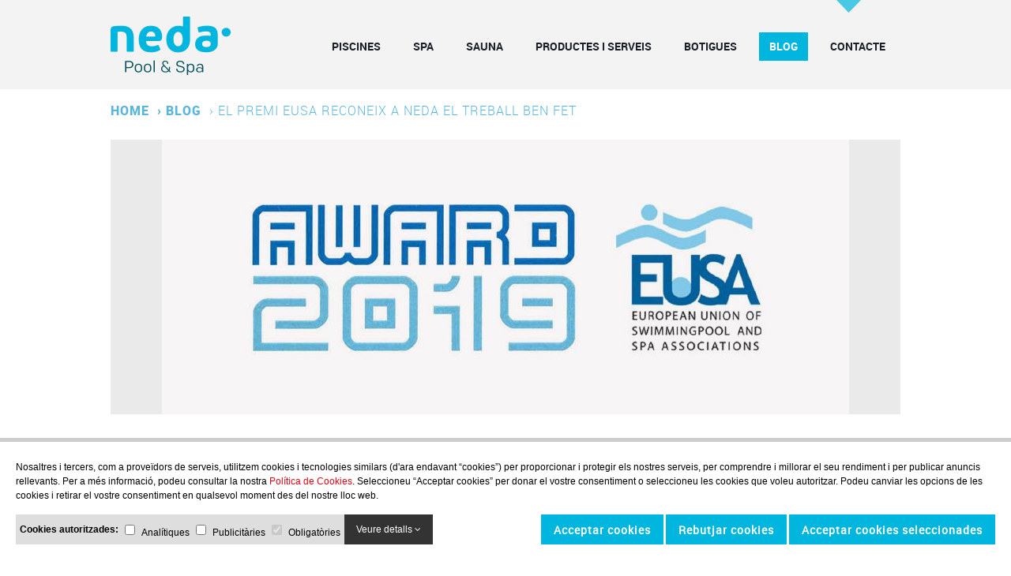

--- FILE ---
content_type: text/html; charset=UTF-8
request_url: https://www.nedapool.com/ca/253/blog-el-premi-eusa-reconeix-a-neda-el-treball-ben-fet.html
body_size: 15652
content:
<!DOCTYPE html>
<html>
<head>
<!--<meta http-equiv="refresh" content="1" />-->
<meta http-equiv="Content-Type" content="text/html; charset=utf-8" />
<title>EL PREMI EUSA RECONEIX A NEDA EL TREBALL BEN FET - Neda Pool & Spa</title>
<meta name="description" content=""/>
<meta name="keywords" content=""/>
<meta name="URL" content="https://www.nedapool.com/"/>
<meta name="document-class" content="Completed"/>
<meta name="document-rights" content="Copyrighted Work"/>
<meta name="Revisit" content="7 days"/>
<meta name="REVISIT-AFTER" content="7 days"/>
<meta name="robots" content="all"/>
<meta name="language" content="ca"/>
<link type="image/png" rel="shortcut icon" href="https://www.nedapool.com/templates/PUBLIC/img/favicon.png" />

<meta property="og:image" content="https://www.nedapool.com/tmp/images/BIBLIOTECA_ITEMS_253_FOTO_EUSA_BLOG_DESEMBRE_2_W_200_H_200_BG_1.JPG"/>
<meta property="og:title" content="EL PREMI EUSA RECONEIX A NEDA EL TREBALL BEN FET - Neda Pool & Spa"/>

<meta property="og:description" content=""/>
<meta property="og:url" content="https://www.nedapool.com/ca/253/blog-el-premi-eusa-reconeix-a-neda-el-treball-ben-fet.html" /> 
<meta property="og:site_name" content="EL PREMI EUSA RECONEIX A NEDA EL TREBALL BEN FET - Neda Pool & Spa" />
<meta name="viewport" content="width=device-width, minimum-scale=1.0, maximum-scale=3.0" />

<link rel="stylesheet" type="text/css" href="https://www.nedapool.com/templates/PUBLIC/css/estils.css?v=1770055075"/>

<script type="text/javascript">
	var idioma_missatge_cookies = 'ca';
	var apps_url = 'https://www.nedapool.com/index.php';
	var http_url = 'https://www.nedapool.com/';
	var http_public = 'https://www.nedapool.com/templates/PUBLIC/';
	var error_page = ''; 
	var mida_mobile = 1010;
	var lang_ompli_el_camp="Ompli el camp";
	var lang_nom = "Nom";
	var lang_cognom = "Cognoms";
	var lang_telefon = "Telèfon";
	var lang_email = "E-mail";
	var lang_carrer = "Adreça";
	var lang_email_incorrecte = "Email incorrecte";
	var lang_verifica_recaptcha = "Recaptcha no verificat";
	var lang_cal_acceptar_condicions = "Cal acceptar les condicions abans de continuar";
    var recaptcha_public_key = "6Lc-L24rAAAAAAJzg0PYzYQ4z9KZERWXBVsqzOkt";
</script>
<script type="text/javascript" src="https://www.nedapool.com/templates/PUBLIC/js/scripts.js?v=1770055075"></script>
<!--script type="text/javascript" src="https://www.nedapool.com/templates/PUBLIC/js/avis_cookies.js"></script-->

<script src="https://www.google.com/recaptcha/api.js?render=6Lc-L24rAAAAAAJzg0PYzYQ4z9KZERWXBVsqzOkt"></script>

<!-- Google Tag Manager -->
<script>(function(w,d,s,l,i){w[l]=w[l]||[];w[l].push({'gtm.start':
new Date().getTime(),event:'gtm.js'});var f=d.getElementsByTagName(s)[0],
j=d.createElement(s),dl=l!='dataLayer'?'&l='+l:'';j.async=true;j.src=
'https://www.googletagmanager.com/gtm.js?id='+i+dl;f.parentNode.insertBefore(j,f);
})(window,document,'script','dataLayer','GTM-M77ZBG3L');</script>
<!-- End Google Tag Manager -->

<script id="sccok"></script>

</head>
<body >
    <!-- Google Tag Manager (noscript) -->
    <noscript><iframe src="https://www.googletagmanager.com/ns.html?id=GTM-M77ZBG3L"
    height="0" width="0" style="display:none;visibility:hidden"></iframe></noscript>
    <!-- End Google Tag Manager (noscript) --> 
	<header >
    	<nav id="barra_top">
        	<div class="contenidor_centrat text_right">
                
            	<img src="https://www.nedapool.com/templates/PUBLIC/img/arrow_barra_top.png" id="arrow_barra_top" onclick="$('#barra_top').addClass('menu_visible');"/>
            	<div id="menu_barra_top">
                    <a href="https://www.nedapool.com/ca/77/pages-contacte.html" title="Contacte">Contacte</a>                	<a href="#newsletter" class="link_lightbox">VOLS ESTAR INFORMAT?</a>
                    <ul id="menu_recerca">
                    	<li><span><img src="https://www.nedapool.com/templates/PUBLIC/img/lupa_recerca.png"></span>
                            <ul>
                                <li>
                                    <form method="get" action="https://www.nedapool.com/index.php" name="frm_cercar">
                                        <input type="text" id="recerca_desc" name="desc"/> <img onclick="document.frm_cercar.submit()" src="https://www.nedapool.com/templates/PUBLIC/img/lupa_recerca.png" >   
                                        <input type="hidden" name="action" value="pc" />
                                        <input type="hidden" name="p" value="PUBLIC/php/res_recerca.php" />
                                    </form>
                                </li>
                            </ul>
                        </li>
                    
                    </ul>
                                        <ul id="idiomes">
                        <li><span>Català<img src="https://www.nedapool.com/templates/PUBLIC/img/arrow_down_idioma.png" /></span>
                            <ul>
                                                                        <li><a href="https://www.nedapool.com/ca/253/blog-el-premi-eusa-reconeix-a-neda-el-treball-ben-fet.html" class="active">Català</a></li>
                                                                        <li><a href="https://www.nedapool.com/es/253/blog-el-premio-eusa-reconoce-a-neda-el-trabajo-bien-hecho.html" >Español</a></li>
                                                                        <li><a href="https://www.nedapool.com/en/19/pages-home.html" >English</a></li>
                                                                        <li><a href="https://www.nedapool.com/fr/19/pages-home.html" >Français</a></li>
                                                            </ul>
                        </li>
                    </ul>
                </div>
            </div>
        </nav>
        
        
        <nav id="content_head" >
            
            
                    
        	<div class="contenidor_centrat">
        	<a href="https://www.nedapool.com/" id="logo" class="fl"><img src="https://www.nedapool.com/templates/PUBLIC/img/logo.png" /></a>
            
<button id="menuopen" class="boto_menu btnstripes dark" onclick="$('#menu').slideToggle(600);$('body').toggleClass('active');">
                
    <div class="icon">
        <span class="s1"></span>
        <span class="s2"></span>
        <span class="s3"></span>
    </div>
</button>

<div class="fr" id="menu">
	    
        		<a href="https://www.nedapool.com/ca/30/piscines.html" title="Piscines" id="punt_30">Piscines</a>
        		<a href="https://www.nedapool.com/ca/32/spa.html" title="Spa" id="punt_32">Spa</a>
        		<a href="https://www.nedapool.com/ca/34/sauna.html" title="Sauna" id="punt_34">Sauna</a>
        		<a href="https://www.nedapool.com/ca/51/productes_serveis_neda.html" title="Productes i serveis" id="punt_51">Productes i serveis</a>
        		<a href="https://www.nedapool.com/ca/27/botigues.html" title="Botigues" id="punt_27">Botigues</a>
        		<a href="https://www.nedapool.com/ca/67/blog.html" title="Blog" id="punt_67">Blog</a>
        		<a href="https://www.nedapool.com/ca/77/pages-contacte.html" title="Contacte" id="punt_77">Contacte</a>
        
    

    
    
</div>
            <div class="cb"></div>
            </div>
        </nav>
    </header>
    
    <div class="breadcrumb marb_20">
    <ul class="contenidor_centrat" itemscope itemtype="http://schema.org/BreadcrumbList">
    	        <li itemprop="itemListElement" itemscope
        itemtype="http://schema.org/ListItem">
            <a itemprop="item" href="https://www.nedapool.com/" title='Home'>
            	<span itemprop="name">Home</span>
            </a>
            <meta itemprop="position" content="1" />
        </li>
        					<li itemprop="itemListElement" itemscope
			itemtype="http://schema.org/ListItem">
						<a itemprop="item" href="https://www.nedapool.com/ca/67/blog.html" title='Blog'>
							&nbsp;&rsaquo;&nbsp;<span itemprop="name">Blog</span>
						</a>
						<meta itemprop="position" content="2" />
					</li>
			        <li itemprop="itemListElement" itemscope itemtype="http://schema.org/ListItem">
            <a  itemprop="item" class="active" href="https://www.nedapool.com/ca/253/blog-el-premi-eusa-reconeix-a-neda-el-treball-ben-fet.html" title='EL PREMI EUSA RECONEIX A NEDA EL TREBALL BEN FET'>
                &nbsp;&rsaquo;&nbsp;<span itemprop="name">EL PREMI EUSA RECONEIX A NEDA EL TREBALL BEN FET</span>
            </a>
            <meta itemprop="position" content="3" />
        </li>
    </ul>
</div>


<script type="text/javascript">$(function(){$('#punt_67,#punt_lat_67').addClass('active');$('#punt_253,#punt_lat_253').addClass('active');});</script>      
    
        
    <div class="contenidor_centrat descripcio">    	        		<div align="center" class="marb_25" style="background-color: #eaeaea;"><img src="https://www.nedapool.com/tmp/images/BIBLIOTECA_ITEMS_253_FOTO_EUSA_BLOG_DESEMBRE_2_W_870_H_348.JPG"  title="" alt="" style="display:block; max-width: 100%;"/></div>
                <h1 class="titol_blau titol_blog text_center">EL PREMI EUSA RECONEIX A NEDA EL TREBALL BEN FET</h1>
                    <div class="data_blog marb_15 text_center">DES 15, 2019</div>
            </div>
<div class="contenidor_centrat">
	
	            
                <div  class="descripcio marb_55" style="overflow:hidden; text-align: justify !important;  font-size: 18px !important; line-height: 1.50; text-align:center" >
                                        
                    Neda Pool &amp; Spa va ser guardonada en els premis EUSA 2019, amb el certificat Bronze en la categoria de Piscina Privada Exterior. Aquesta &eacute;s l&#39;entrevista que va fer l&rsquo;ASOFAP (Associaci&oacute; Espanyola de Professionals del Sector Piscines) a Rosa Ortensi, la nostra gerent:<br />
<br />
<strong>La seva empresa va ser guardonada en els premis EUSA 2019, amb el certificat BRONZE AWARD en la categoria de piscina privada exterior. Qu&egrave; significa per a la seva empresa rebre aquest reconeixement?</strong><br />
Un premi &eacute;s sempre un reconeixement a la feina ben feta, a una traject&ograve;ria i a molt esfor&ccedil;.<br />
<br />
<strong>Quan la seva empresa es proposa dissenyar o construir una piscina, quins s&oacute;n els principals criteris que guien la seva feina?</strong><br />
El repte sempre &eacute;s fer realitat el somni de el client, amb un equip professional, materials de primera qualitat i donar el millor servei possible al client.<br />
<br />
<strong>Quins s&oacute;n per a vost&egrave; les principals tend&egrave;ncies que s&#39;observa en les piscines que se situen en la categoria en la que la seva empresa ha estat guardonada?</strong><br />
Les piscines s&oacute;n cada vegada m&eacute;s personalitzades i tenen m&eacute;s prestacions per oferir major confort de bany i facilitat de manteniment.<br />
<br />
<strong>Segons la seva experi&egrave;ncia i coneixement, qu&egrave; &eacute;s el que m&eacute;s demanda el client en piscines que se situen a la categoria en la que la seva empresa ha estat guardonada?</strong><br />
El client busca poder gaudir durant m&eacute;s temps de la seva piscina, instal&middot;lant sistemes per fer pujar la temperatura de l&#39;aigua. Volen banyar-se en una aigua amb poc producte qu&iacute;mic, per&ograve; alhora perfectament equilibrada qu&iacute;micament (amb equips autom&agrave;tics). I busca tamb&eacute; seguretat per als m&eacute;s petits de la casa.<br />
<br />
<strong>La seva empresa va poder presentar-se als premis europeus de la piscina pel fet que Neda &eacute;s membre de ASOFAP. Qu&egrave; &eacute;s el que m&eacute;s valora de ser membre de ASOFAP?</strong><br />
Pert&agrave;nyer a ASOFAP ens ofereix que el sector estigui ben representat i regulat, defensant els interessos de el sector. ASOFAP ens ofereix formaci&oacute; i assessorament, que sens dubte &eacute;s molt benefici&oacute;s per aconseguir professionalitat en el sector.<br />
<br />
<br />
<img alt="" src="https://www.nedapool.com/biblioteca/arxius///2.jpg" style="width: 100%; height: 100%;" />                </div>
                            </div>
    	</div>
	

</div>



    
    <footer>
	<div id="privacitat" class="mfp-hide white-popup">
    	<div style="text-align: justify;">En compliment del Cap&iacute;tol II de la llei&nbsp; 34/2002, LSSICE, els informem que la present p&agrave;gina web &eacute;s propietat de <strong>NEDAPOOL, S.L.</strong>, d&rsquo;ara en endavant tamb&eacute; el Prestador, domiciliada a Carrer Ind&uacute;stria, 7-9, 17253 Vall-ll&ograve;brega (Girona), amb CIF B17458688, tel&egrave;fon de contacte: 972600534, i email: <a href="mailto:neda@nedapool.com">neda@nedapool.com</a>.<br />
&nbsp;<br />
<strong>NEDAPOOL, S.L.</strong>, com responsable del present lloc Web i de conformitat amb el que disposa la normativa vigent en mat&egrave;ria de protecci&oacute; de dades personals, el Reglament (UE) 2016/679 de 27 d&#39;abril de 2016 (RGPD) relatiu a la protecci&oacute; de les persones f&iacute;siques pel que fa al tractament de dades personals i a la lliure circulaci&oacute; d&#39;aquestes dades,&nbsp;la llei Org&agrave;nica 3/2018, de&nbsp;<a dir="ltr" href="x-apple-data-detectors://0" x-apple-data-detectors="true" x-apple-data-detectors-result="0" x-apple-data-detectors-type="calendar-event">5 de desembre</a>, de Protecci&oacute; de Dades de Car&agrave;cter Personal (LOPD) i per la Llei 34/2002, de 11 de juliol, de Serveis de la Societat de la Informaci&oacute; i del Comer&ccedil; Electr&ograve;nic (LSSICE), t&eacute; implementades totes les mesures de seguretat, d&rsquo;&iacute;ndole t&egrave;cnica i organitzatives, establertes en el Reial Decret 1720/2007 de 21 de Desembre, (que desenvolupa la LOPD) per garantir i protegir la confidencialitat, integritat i disponibilitat de les dades introdu&iuml;des.<br />
&nbsp;<br />
A efectes del que preveu la LOPD, <strong>NEDAPOOL, S.L.</strong>&nbsp; li informa que les dades que volunt&agrave;riament ens est&agrave; facilitant seran incorporades als nostres sistemes d&rsquo;informaci&oacute; amb la finalitat de realitzar les gestions comercials i administratives necess&agrave;ries amb els usuaris de la web. Les operacions previstes per realitzar els tractaments s&oacute;n els seg&uuml;ents: respondre a les consultes i/o proporcionar informacions requerides per l&rsquo;Usuari; realitzar les prestacions de serveis i/o productes contractats o subscrits per l&rsquo;Usuari; realitzar totes aquelles activitats pr&ograve;pies de <strong>NEDAPOOL, S.L.</strong> pel present av&iacute;s legal ressenyades i remetre el butllet&iacute; de not&iacute;cies de la p&agrave;gina web.<br />
&nbsp;<br />
El firmant garanteix la veracitat de les dades aportades i es compromet a comunicar qualsevol canvi que es produeixi en els mateixos.<br />
&nbsp;<br />
El Prestador, mitjan&ccedil;ant asterisc (*) en les caselles corresponents del formulari de contacte, li informa d&rsquo;aquesta obligatorietat a l&rsquo;Usuari, indicant quines dades s&oacute;n necess&agrave;ries. Mitjan&ccedil;ant la indicaci&oacute; i introducci&oacute; de les dades, l&rsquo;Usuari atorga el consentiment inequ&iacute;voc a <strong>NEDAPOOL, S.L.</strong> per a que procedeixi al tractament de les dades facilitades en pro de les finalitats mencionades.<br />
&nbsp;<br />
El no facilitar les dades personals sol&middot;licitades o el no acceptar la present pol&iacute;tica de protecci&oacute; de dades suposa la impossibilitat de subscriure&rsquo;s, registrar-se o rebre informaci&oacute; dels productes i serveis del prestador.<br />
&nbsp;<br />
De conformitat amb el que disposen les normatives vigents en protecci&oacute; de dades personals, el prestador est&agrave; complint amb totes les disposicions de les normatives RGPD i LOPD per al tractament de les dades personals de la seva responsabilitat, i manifestament amb els principis descrits a l&#39;art. 5 del RGPD i a l&rsquo;art. 4 de la LOPD, pels quals s&oacute;n tractats de manera l&iacute;cita, lleial i transparent en relaci&oacute; amb l&#39;interessat i adequades, pertinents i limitats al que necessari en relaci&oacute; amb els fins per als quals s&oacute;n tractats.<br />
&nbsp;<br />
El Responsable garanteix que ha implementat pol&iacute;tiques t&egrave;cniques i organitzatives apropiades per aplicar les mesures de seguretat que estableixen el RGPD i la LOPD per tal de protegir els drets i llibertats dels Usuaris.<br />
&nbsp;<br />
D&rsquo;acord amb aquestes normatives, doncs, li informem que t&eacute; dret a sol&middot;licitar l&rsquo;acc&eacute;s, rectificaci&oacute;, portabilitat i supressi&oacute; de les seves dades i la limitaci&oacute; i oposici&oacute; al seu tractament dirigint-se a Carrer Ind&uacute;stria, 7-9, 17253 Vall-ll&ograve;brega (Girona), enviant un correu electr&ograve;nic a neda@nedapool.com, indicant com Assumpte: &ldquo;LOPD, Drets ARCO&rdquo;, i adjuntant fotoc&ograve;pia del seu DNI o qualsevol mitj&agrave; an&agrave;leg en dret, tal i com indica la llei. T&eacute; dret a enretirar el consentiment prestat en qualsevol moment. La retirada del consentiment no afectar&agrave; a la licitud del tractament efectuat abans de la retirada del consentiment. Tamb&eacute; t&eacute; dret a presentar una reclamaci&oacute; davant l&rsquo;autoritat de control si considera que poden haver-se vist vulnerats els seus drets en relaci&oacute; a la protecci&oacute; de les seves dades (agpd.es).<br />
&nbsp;<br />
&nbsp;<br />
<strong>CONFIDENCIALITAT i CESSI&Oacute; DE DADES A TERCERS</strong><br />
&nbsp;<br />
Les dades que ens faciliti es tractaran de forma confidencial. El prestador ha adoptat totes les mesures t&egrave;cniques i organitzatives i tots els nivells de protecci&oacute; necessaris per a garantir la seguretat en el tractament de les dades i evitar la seva alteraci&oacute;, p&egrave;rdua, robatori, tractament o acc&eacute;s no autoritzat, at&egrave;s l&rsquo;estat de la tecnologia i naturalesa de les dades emmagatzemades. Aix&iacute; mateix, es garanteix tamb&eacute; que el tractament i registre en fitxers, programes, sistemes o equips, locals i centres compleixen amb els requisits i condicions d&rsquo;integritat i seguretat establertes en la normativa vigent.<br />
&nbsp;<br />
<strong>NEDAPOOL, S.L.</strong> no cedir&agrave; les dades personals a tercers excepte a l&rsquo;empresa pertanyent al grup, PISCINES JAMPI, S.L. o b&eacute;, si hi ha una obligaci&oacute; legal. No obstant aix&ograve;, en el cas de ser cedits a algun tercer es produiria una informaci&oacute; pr&egrave;via sol&middot;licitant el consentiment expr&eacute;s per tal cessi&oacute;. L&rsquo;entitat responsable de la base de dades, aix&iacute; com els que intervinguin en qualsevol fase del tractament i/o les entitats a les qui se&rsquo;ls hagi comunicat -en tot cas sempre amb la corresponent autoritzaci&oacute; atorgada per l&rsquo;Usuari-, estan obligades a observar el secret professional i a l&rsquo;adopci&oacute; dels nivells de protecci&oacute; i les mesures t&egrave;cniques i organitzatives necess&agrave;ries al seu abast per garantir la seguretat de les dades de car&agrave;cter personal, evitant, en la mesura del possible, accessos no autoritzats, modificacions il&middot;l&iacute;cites, sostraccions i/o la p&egrave;rdua de les dades, a fi de procurar el corresponent nivell de seguretat dels fitxers del prestador, segons la naturalesa i sensibilitat de les dades facilitades pels usuaris del present Lloc Web.<br />
&nbsp;<br />
&nbsp;<br />
<strong>ACCEPTACI&Oacute; I CONSENTIMENT </strong><br />
<br />
L&rsquo;Usuari declara haver sigut informat de les condicions sobre protecci&oacute; de dades de car&agrave;cter personal, acceptant i consentint el tractament automatitzat dels mateixos per part de <strong>NEDAPOOL, S.L.</strong> en la forma i per a les finalitats indicades en la present Pol&iacute;tica de Protecci&oacute; de Dades Personals.<br />
&nbsp;<br />
Per tant, a l&rsquo;utilitzar aquest formulari per contactar amb <strong>NEDAPOOL, S.L.</strong>, est&agrave; autoritzant expressament la utilitzaci&oacute; de les seves dades per l&rsquo;enviament de comunicacions comercials, per qualsevol mitj&agrave; (incloent correu electr&ograve;nic), podent anul&middot;lar aquesta autoritzaci&oacute; quan ho desitgi, dirigint-se a <strong>NEDAPOOL, S.L.</strong> a trav&eacute;s dels mitjans establerts.<br />
&nbsp;<br />
A trav&eacute;s d&rsquo;aquesta Pol&iacute;tica de Privacitat li informem que les fotografies que estiguin penjades a la web s&oacute;n propietat de <strong>NEDAPOOL, S.L.</strong>, incloent les dels menors, en les que, per a l&rsquo;obtenci&oacute; d&rsquo;aquestes, s&rsquo;ha obtingut el consentiment previ dels pares, tutors o representants legals mitjan&ccedil;ant la signatura dels formularis realitzats a l&rsquo;efecte pels centres en els quals els menors formen part. No obstant aix&ograve;, els pares, tutors o representants dels menors, com titulars de l&rsquo;exercici dels drets d&rsquo;aquests, i sempre previ requeriment formal per escrit, poden indicar la negativa a l&rsquo;&uacute;s de la imatge del menor; en aquest cas, la imatge es mostrar&agrave; pixel&middot;lada.<br />
&nbsp;<br />
&nbsp;<br />
<strong>EXACTITUD I VERACITAT DE LES DADES</strong><br />
<br />
L&rsquo;Usuari &eacute;s l&rsquo;&uacute;nic responsable de la veracitat i correcci&oacute; de les dades que remeti a <strong>NEDAPOOL, S.L.</strong>, exonerant al Prestador de qualsevol responsabilitat al respecte. Els Usuaris garanteixen i responen, en qualsevol cas, de l&rsquo;exactitud, vig&egrave;ncia i autenticitat de les dades personals facilitades, i es comprometen a mantenir-los degudament actualitzats. L&rsquo;Usuari accepta proporcionar informaci&oacute; completa i correcta en el formulari de registre o subscripci&oacute;.<br />
&nbsp;<br />
&nbsp;<br />
<strong>CONTINGUT DE LA WEB I ENLLA&Ccedil;OS (LINKS)</strong><br />
<br />
<strong>NEDAPOOL, S.L.</strong> es reserva el dret a actualitzar, modificar o eliminar la informaci&oacute; continguda en la web, podent, incl&uacute;s, limitar o no permetre l&rsquo;acc&eacute;s a la informaci&oacute;.<br />
&nbsp;<br />
<strong>NEDAPOOL, S.L.</strong> no assumeix cap tipus de responsabilitat per la informaci&oacute; continguda en les Webs de tercers a les que es pugui accedir pels &quot;links&quot; o enlla&ccedil;os des de qualsevol p&agrave;gina Web propietat del prestador.<br />
&nbsp;<br />
La pres&egrave;ncia de &quot;links&quot; o enlla&ccedil;os nom&eacute;s tenen finalitat informativa i en cap cas suposa cap sugger&egrave;ncia, invitaci&oacute; o reconeixement sobre els mateixos.<br />
&nbsp;<br />
&nbsp;<br />
<strong>SUBSCRIPCI&Oacute; AL BLOG DE NEDAPOOL </strong><br />
<br />
En el cas que l&rsquo;Usuari es subscrigui al blog, li informem que les dades aportades seran tractades per gestionar la seva subscripci&oacute; al blog informatiu amb av&iacute;s d&#39;actualitzaci&oacute; i que es conservaran mentre hi hagi un inter&egrave;s mutu per mantenir la fi del tractament. Quan ja no sigui necessari per a tal fi, es suprimiran amb mesures de seguretat adequades per garantir la seudonimitzaci&oacute; de les dades o destrucci&oacute; total dels mateixos. No es comunicaran les dades a tercers, excepte obligaci&oacute; legal.<br />
&nbsp;<br />
&nbsp;<br />
<strong>PARTICIPACI&Oacute; EN F&Ograve;RUMS </strong><br />
<br />
En el cas que l&rsquo;Usuari vulgui participar en els f&ograve;rums de la web, li informem que les dades aportades seran tractades per regular la participaci&oacute; en el mateix. Qualsevol registre o transmissi&oacute; de dades personals que l&#39;Usuari d&#39;aquest f&ograve;rum faciliti suposa el coneixement i acceptaci&oacute; inequ&iacute;voc de l&#39;Av&iacute;s Legal i la Pol&iacute;tica de Privacitat exposats a la p&agrave;gina web. Les dades es conservaran mentre hi hagi un inter&egrave;s mutu per mantenir la fi del tractament i quan ja no sigui necessari per a tal fi, es suprimiran amb mesures de seguretat adequades per garantir la seudonimitzaci&oacute; de les dades o destrucci&oacute; total dels mateixos. Les publicacions es mostraran p&uacute;blicament als usuaris del f&ograve;rum on line.<br />
&nbsp;<br />
&nbsp;<br />
<strong>PUBLICACI&Oacute; DEL SEU TESTIMONI </strong><br />
<br />
En el cas que l&rsquo;Usuari vulgui publicar la seva opini&oacute; a la web, li informem que les dades aportades seran tractades per atendre els suggeriments proposats, experi&egrave;ncies o opinions respecte dels productes i/o serveis per ser publicades a la p&agrave;gina web i aix&iacute; poder ajudar a altres usuaris. Les dades es conservaran mentre hi hagi un inter&egrave;s mutu per mantenir la fi del tractament i quan ja no sigui necessari per a tal fi, es suprimiran amb mesures de seguretat adequades per garantir la seudonimitzaci&oacute; de les dades o destrucci&oacute; total dels mateixos. Els testimonis es publicaran a la nostra p&agrave;gina web. L&rsquo;&uacute;nica dada personal que es publicar&agrave; del testimoni ser&agrave; el seu nom.<br />
&nbsp;<br />
&nbsp;<br />
<strong>CANVIS EN LA PRESENT POL&Iacute;TICA DE PRIVACITAT</strong><br />
<br />
<strong>NEDAPOOL, S.L.</strong> es reserva el dret a modificar la present pol&iacute;tica per adaptar-la a novetats legislatives o jurisprudencials.<br />
&nbsp;<br />
&nbsp;<br />
<strong>CORREUS COMERCIALS</strong><br />
<br />
D&rsquo;acord amb la LSSICE, <strong>NEDAPOOL, S.L.</strong> no realitza pr&agrave;ctiques d&rsquo; SPAM, per tant, no envia correus comercials per e-mail que no hagin sigut pr&egrave;viament sol&middot;licitats o autoritzats per l&rsquo;Usuari. En conseq&uuml;&egrave;ncia, en cada un dels formularis de la P&agrave;gina Web, l&rsquo;Usuari t&eacute; la possibilitat de donar el seu consentiment expr&eacute;s per a rebre el nostre Butllet&iacute;, amb independ&egrave;ncia de la informaci&oacute; comercial puntualment sol&middot;licitada.<br />
&nbsp;<br />
&nbsp;<br />
<strong>LEGISLACI&Oacute;</strong><br />
<br />
Amb car&agrave;cter general les relacions entre <strong>NEDAPOOL, S.L.</strong> amb els Usuaris dels seus serveis telem&agrave;tics, presents en aquesta Web, estan sotmesos a la legislaci&oacute; i jurisdicci&oacute; espanyoles a la que es sotmeten expressament les parts, essent competents per la resoluci&oacute; de tots els conflictes derivats o relacionats amb el seu &uacute;s els Jutjats i Tribunals de Girona.</div>
    </div>
    <div id="seccions_footer">
        <div class="contenidor_centrat">
        	<h4>DREAM YOUR POOL</h4>
        	<div class="marb_30 upper">
            	Producte químic i accessoris<br>Construcció de piscina, spa, sauna i centre wellness<br>Reformes i rehabilitacions de piscina
            </div>
            <span class="dades">(+34) 972 600 534</span>
            <a href="mailto:neda@nedapool.com">neda@nedapool.com</a>
                                <a href="https://www.nedapool.com/ca/27/botigues.html" class="seccio_footer">
                        Botigues                    </a>
                        
            
            
        </div>
		
    </div>
    
    	<div class="contenidor_centrat" style="position:relative;">
		<div id="carousel_partners" class="owl-carousel">
			<div align="center">  
					<img src="https://www.nedapool.com/tmp/images/BIBLIOTECA_ITEMS_435_ASTRALPOOL_OFFICIAL_PARTNER_W_479_Q_100.PNG" alt="AstralPool Partner" style="width: auto; max-width: 100%;" title="AstralPool Partner"/></a>
			</div>		</div>
	</div>
        
    
            <div class="contenidor_centrat" style="position:relative;">
            <div id="carousel_logos" class="owl-carousel">
                <div align="center">                         <img src="https://www.nedapool.com/tmp/images/BIBLIOTECA_ITEMS_38_00_04_01_MARCA_W_160_Q_100_ADJUST_1.JPG" alt="Piscimar" title="Piscimar"/></a>
                </div><div align="center">                         <img src="https://www.nedapool.com/tmp/images/BIBLIOTECA_ITEMS_433_HEKLA_LOGO_BLACK_W_160_Q_100_ADJUST_1.PNG" alt="Hekla Saunes" title="Hekla Saunes"/></a>
                </div><div align="center">                         <img src="https://www.nedapool.com/tmp/images/BIBLIOTECA_ITEMS_434_PLATINUM_SPAS_LOGO_2022_BLACK_W_160_Q_100_ADJUST_1.PNG" alt="Platinum Spas" title="Platinum Spas"/></a>
                </div><div align="center">                         <img src="https://www.nedapool.com/tmp/images/BIBLIOTECA_ITEMS_45_00_04_02_MARCA_W_160_Q_100_ADJUST_1.JPG" alt="Zodiac" title="Zodiac"/></a>
                </div><div align="center">                         <img src="https://www.nedapool.com/tmp/images/BIBLIOTECA_ITEMS_47_00_04_04_MARCA_W_160_Q_100_ADJUST_1.JPG" alt="CTX" title="CTX"/></a>
                </div><div align="center">                         <img src="https://www.nedapool.com/tmp/images/BIBLIOTECA_ITEMS_48_00_04_05_MARCA_W_160_Q_100_ADJUST_1.JPG" alt="Gre" title="Gre"/></a>
                </div><div align="center">                         <img src="https://www.nedapool.com/tmp/images/BIBLIOTECA_ITEMS_49_00_04_06_MARCA_W_160_Q_100_ADJUST_1.JPG" alt="Idrania" title="Idrania"/></a>
                </div><div align="center">                         <img src="https://www.nedapool.com/tmp/images/BIBLIOTECA_ITEMS_50_00_04_07_MARCA_W_160_Q_100_ADJUST_1.JPG" alt="Cepex" title="Cepex"/></a>
                </div><div align="center">                         <img src="https://www.nedapool.com/tmp/images/BIBLIOTECA_ITEMS_129_00_04_09_MARCA_W_160_Q_100_ADJUST_1.JPG" alt="Blauswim" title="Blauswim"/></a>
                </div><div align="center">                         <img src="https://www.nedapool.com/tmp/images/BIBLIOTECA_ITEMS_130_00_04_10_MARCA_W_160_Q_100_ADJUST_1.JPG" alt="My note deco" title="My note deco"/></a>
                </div><div align="center">                         <img src="https://www.nedapool.com/tmp/images/BIBLIOTECA_ITEMS_131_00_04_11_MARCA_W_160_Q_100_ADJUST_1.JPG" alt="Dolphin" title="Dolphin"/></a>
                </div><div align="center">                         <img src="https://www.nedapool.com/tmp/images/BIBLIOTECA_ITEMS_132_00_04_12_MARCA_W_160_Q_100_ADJUST_1.JPG" alt="Myyour" title="Myyour"/></a>
                </div><div align="center">                         <img src="https://www.nedapool.com/tmp/images/BIBLIOTECA_ITEMS_133_00_04_13_MARCA_W_160_Q_100_ADJUST_1.JPG" alt="Polaris" title="Polaris"/></a>
                </div><div align="center">                         <img src="https://www.nedapool.com/tmp/images/BIBLIOTECA_ITEMS_134_00_04_14_MARCA_W_160_Q_100_ADJUST_1.JPG" alt="Swim" title="Swim"/></a>
                </div><div align="center">                         <img src="https://www.nedapool.com/tmp/images/BIBLIOTECA_ITEMS_135_00_04_15_MARCA_W_160_Q_100_ADJUST_1.JPG" alt="Sitin pool" title="Sitin pool"/></a>
                </div><div align="center">                         <img src="https://www.nedapool.com/tmp/images/BIBLIOTECA_ITEMS_136_00_04_16_MARCA_W_160_Q_100_ADJUST_1.JPG" alt="Kerlis" title="Kerlis"/></a>
                </div><div align="center">                         <img src="https://www.nedapool.com/tmp/images/BIBLIOTECA_ITEMS_137_00_04_17_MARCA_W_160_Q_100_ADJUST_1.JPG" alt="Espa" title="Espa"/></a>
                </div><div align="center">                         <img src="https://www.nedapool.com/tmp/images/BIBLIOTECA_ITEMS_164_4.1.2_LOGO_POOLSTAR_W_160_Q_100_ADJUST_1.PNG" alt="Pool Star" title="Pool Star"/></a>
                </div><div align="center">                         <img src="https://www.nedapool.com/tmp/images/BIBLIOTECA_ITEMS_165_4.1.3_LOGO_LAGHETTO_W_160_Q_100_ADJUST_1.PNG" alt="Laghetto" title="Laghetto"/></a>
                </div>            </div>
        </div>
        
		
        <div id="logos_footer" class="contenidor_centrat" style="  ">
                <div class="logo_footer">                        	<img src="https://www.nedapool.com/tmp/images/BIBLIOTECA_ITEMS_230_LOGO_F1_W_53_Q_100.PNG" alt="Piscina Barcelona 2011" title="Piscina Barcelona 2011"/>
                            <span>
                            	Piscina Barcelona 2011                                <b>Premi Categoria Centre Wellness</b>
                            </span>
                            
                </div><div class="logo_footer">                        	<img src="https://www.nedapool.com/tmp/images/BIBLIOTECA_ITEMS_231_LOGO_F2_W_53_Q_100.PNG" alt="Pool Vision Lyon 2012" title="Pool Vision Lyon 2012"/>
                            <span>
                            	Pool Vision Lyon 2012                                <b>Premi Categoria Piscina Privada</b>
                            </span>
                            
                </div><div class="logo_footer">                        	<img src="https://www.nedapool.com/tmp/images/BIBLIOTECA_ITEMS_252_EUSA_W_53_Q_100.PNG" alt="EUSA AWARD 2019" title="EUSA AWARD 2019"/>
                            <span>
                            	EUSA AWARD 2019                                <b>Bronze Categoria Piscina Privada</b>
                            </span>
                            
                </div><div class="logo_footer">                        	<img src="https://www.nedapool.com/tmp/images/BIBLIOTECA_ITEMS_437_ASOFAP_W_53_Q_100.PNG" alt="Premis ASOFAP 2024" title="Premis ASOFAP 2024"/>
                            <span>
                            	Premis ASOFAP 2024                                <b>Bronze Categoria Piscina Residencial Exterior</b>
                            </span>
                            
                </div>        </div>
    
    
    <div id="content_footer">
        <div class="contenidor_centrat">
            
            <div id="subvencio_footer">
                <p>Aquesta actuació està impulsada i subvencionada pel Servei Públic d&#39;Ocupació de Catalunya i finançada al 100% pel Fons Social Europeu com a part de la resposta de la Unió Europea a la pandèmia de COVID-19</p>
                <div><img src="https://www.nedapool.com/tmp/images/TEMPLATES_PUBLIC_IMG_06_HARMONITZAT_REACT_EU-MARCA NEXT GENERATION_SOC_CORREU_W_1330.PNG" alt="Aquesta actuació està impulsada i subvencionada pel Servei Públic d&#39;Ocupació de Catalunya i finançada al 100% pel Fons Social Europeu com a part de la resposta de la Unió Europea a la pandèmia de COVID-19" /></div>
            </div>
            <nav id="menu_footer">
            							<div class="columna_footer">
                        	<span class="ressaltat">NEDA</span>
                            
                                                        
                            									<a title="PER QUÈ NEDA?" href="https://www.nedapool.com/ca/73/pages-per-que-neda.html">PER QUÈ NEDA?</a>
																<a title="Descàrregues" href="https://www.nedapool.com/ca/85/descarregues.html">Descàrregues</a>
																<a title="Contacte" href="https://www.nedapool.com/ca/77/pages-contacte.html">Contacte</a>
													</div>
										<div class="columna_footer">
                        	<span class="ressaltat">Botigues</span>
                            
                                                        
                            									<a title="Vall-llobrega" href="https://www.nedapool.com/ca/27/botigues.html#28">Vall-llobrega</a>
																<a title="Empuriabrava" href="https://www.nedapool.com/ca/27/botigues.html#381">Empuriabrava</a>
																<a title="Platja d&#39;Aro" href="https://www.nedapool.com/ca/27/botigues.html#140">Platja d&#39;Aro</a>
																<a title="L&#39;Escala" href="https://www.nedapool.com/ca/27/botigues.html#141">L&#39;Escala</a>
																<a title="Caldes de Malavella" href="https://www.nedapool.com/ca/27/botigues.html#142">Caldes de Malavella</a>
													</div>
										<div class="columna_footer">
                        	<span class="ressaltat">Servei i suport</span>
                            
                                                        <a href="#newsletter" class="link_lightbox">Newsletter</a>
                                                        
                            									<a title="FAQS" href="https://www.nedapool.com/ca/94/faqs.html">FAQS</a>
																<a title="Servei d&#39;anàlisi química de l&#39;aigua" href="https://www.nedapool.com/ca/63/analisi_aigua_piscina.html">Servei d&#39;anàlisi química de l&#39;aigua</a>
																<a title="Servei d&#39;assistència tècnica" href="https://www.nedapool.com/ca/64/servei_assitencia.html">Servei d&#39;assistència tècnica</a>
																<a title="Servei de manteniment" href="https://www.nedapool.com/ca/65/servei_maneniment.html">Servei de manteniment</a>
													</div>
										<div class="columna_footer">
                        	<span class="ressaltat">Termes legals</span>
                            
                                                        
                            									<a title="Avís legal i condicions d&#39;ús del portal" href="https://www.nedapool.com/ca/15/pages-avis-legal-i-condicions-d-us-del-portal.html">Avís legal i condicions d&#39;ús del portal</a>
																<a title="Política de cookies" href="https://www.nedapool.com/ca/186/pages-politica-de-cookies.html">Política de cookies</a>
																<a title="Política de privacitat" href="https://www.nedapool.com/ca/14/pages-politica-de-privacitat.html">Política de privacitat</a>
																<a title="Política de qualitat" href="https://www.nedapool.com/ca/93/pages-politica-de-qualitat.html">Política de qualitat</a>
													</div>
				            </nav>
            <div class="fr" id="right_footer">
                <div id="dades_footer">
                    <img src="https://www.nedapool.com/templates/PUBLIC/img/logo_footer.png" />
                    NEDA POOL & SPA<br>@ Copyright - 2017 NEDA POOL, S.L.<br>All rights reserved<br><br />
                    <a href="http://www.dosisdisseny.com/" target="_blank">Crèdits</a> / <a href="javascript:mostraPopupCookies();">Política de cookies</a>
                </div>
                <div id="xarxes_socials">
                                                <a href="https://www.facebook.com/NedaPoolSpa" target="_blank" title="Facebook">
                                                                        <i class="fa fa-facebook"></i>		
                                                            </a>
                                                <a href="https://www.instagram.com/nedapool" target="_blank" title="Instagram">
                                                                        <i class="fa fa-instagram"></i>		
                                                            </a>
                                                <a href="https://www.youtube.com/c/Nedapool" target="_blank" title="YouTube">
                                                                        <i class="fa fa-youtube"></i>		
                                                            </a>
                                        
                </div>
            </div>
        </div>
    </div>
        <div id="avis_legal" class="mfp-hide white-popup">
    	<div style="text-align: justify;">En compliment del Cap&iacute;tol II de la llei&nbsp; 34/2002, LSSICE, els informem que la present p&agrave;gina web &eacute;s propietat de <strong>NEDAPOOL, S.L.</strong>, d&rsquo;ara en endavant tamb&eacute; el Prestador, domiciliada a Carrer Ind&uacute;stria, 7-9, 17253 Vall-ll&ograve;brega (Girona), amb CIF B17458688, tel&egrave;fon de contacte: 972600534, i email: <a href="mailto:neda@nedapool.com">neda@nedapool.com</a>.<br />
&nbsp;<br />
<strong>NEDAPOOL, S.L.</strong>, com responsable del present lloc Web i de conformitat amb el que disposa la normativa vigent en mat&egrave;ria de protecci&oacute; de dades personals, el Reglament (UE) 2016/679 de 27 d&#39;abril de 2016 (RGPD) relatiu a la protecci&oacute; de les persones f&iacute;siques pel que fa al tractament de dades personals i a la lliure circulaci&oacute; d&#39;aquestes dades,&nbsp;la llei Org&agrave;nica 3/2018, de&nbsp;<a dir="ltr" href="x-apple-data-detectors://0" x-apple-data-detectors="true" x-apple-data-detectors-result="0" x-apple-data-detectors-type="calendar-event">5 de desembre</a>, de Protecci&oacute; de Dades de Car&agrave;cter Personal (LOPD) i per la Llei 34/2002, de 11 de juliol, de Serveis de la Societat de la Informaci&oacute; i del Comer&ccedil; Electr&ograve;nic (LSSICE), t&eacute; implementades totes les mesures de seguretat, d&rsquo;&iacute;ndole t&egrave;cnica i organitzatives, establertes en el Reial Decret 1720/2007 de 21 de Desembre, (que desenvolupa la LOPD) per garantir i protegir la confidencialitat, integritat i disponibilitat de les dades introdu&iuml;des.<br />
&nbsp;<br />
A efectes del que preveu la LOPD, <strong>NEDAPOOL, S.L.</strong>&nbsp; li informa que les dades que volunt&agrave;riament ens est&agrave; facilitant seran incorporades als nostres sistemes d&rsquo;informaci&oacute; amb la finalitat de realitzar les gestions comercials i administratives necess&agrave;ries amb els usuaris de la web. Les operacions previstes per realitzar els tractaments s&oacute;n els seg&uuml;ents: respondre a les consultes i/o proporcionar informacions requerides per l&rsquo;Usuari; realitzar les prestacions de serveis i/o productes contractats o subscrits per l&rsquo;Usuari; realitzar totes aquelles activitats pr&ograve;pies de <strong>NEDAPOOL, S.L.</strong> pel present av&iacute;s legal ressenyades i remetre el butllet&iacute; de not&iacute;cies de la p&agrave;gina web.<br />
&nbsp;<br />
El firmant garanteix la veracitat de les dades aportades i es compromet a comunicar qualsevol canvi que es produeixi en els mateixos.<br />
&nbsp;<br />
El Prestador, mitjan&ccedil;ant asterisc (*) en les caselles corresponents del formulari de contacte, li informa d&rsquo;aquesta obligatorietat a l&rsquo;Usuari, indicant quines dades s&oacute;n necess&agrave;ries. Mitjan&ccedil;ant la indicaci&oacute; i introducci&oacute; de les dades, l&rsquo;Usuari atorga el consentiment inequ&iacute;voc a <strong>NEDAPOOL, S.L.</strong> per a que procedeixi al tractament de les dades facilitades en pro de les finalitats mencionades.<br />
&nbsp;<br />
El no facilitar les dades personals sol&middot;licitades o el no acceptar la present pol&iacute;tica de protecci&oacute; de dades suposa la impossibilitat de subscriure&rsquo;s, registrar-se o rebre informaci&oacute; dels productes i serveis del prestador.<br />
&nbsp;<br />
De conformitat amb el que disposen les normatives vigents en protecci&oacute; de dades personals, el prestador est&agrave; complint amb totes les disposicions de les normatives RGPD i LOPD per al tractament de les dades personals de la seva responsabilitat, i manifestament amb els principis descrits a l&#39;art. 5 del RGPD i a l&rsquo;art. 4 de la LOPD, pels quals s&oacute;n tractats de manera l&iacute;cita, lleial i transparent en relaci&oacute; amb l&#39;interessat i adequades, pertinents i limitats al que necessari en relaci&oacute; amb els fins per als quals s&oacute;n tractats.<br />
&nbsp;<br />
El Responsable garanteix que ha implementat pol&iacute;tiques t&egrave;cniques i organitzatives apropiades per aplicar les mesures de seguretat que estableixen el RGPD i la LOPD per tal de protegir els drets i llibertats dels Usuaris.<br />
&nbsp;<br />
D&rsquo;acord amb aquestes normatives, doncs, li informem que t&eacute; dret a sol&middot;licitar l&rsquo;acc&eacute;s, rectificaci&oacute;, portabilitat i supressi&oacute; de les seves dades i la limitaci&oacute; i oposici&oacute; al seu tractament dirigint-se a Carrer Ind&uacute;stria, 7-9, 17253 Vall-ll&ograve;brega (Girona), enviant un correu electr&ograve;nic a neda@nedapool.com, indicant com Assumpte: &ldquo;LOPD, Drets ARCO&rdquo;, i adjuntant fotoc&ograve;pia del seu DNI o qualsevol mitj&agrave; an&agrave;leg en dret, tal i com indica la llei. T&eacute; dret a enretirar el consentiment prestat en qualsevol moment. La retirada del consentiment no afectar&agrave; a la licitud del tractament efectuat abans de la retirada del consentiment. Tamb&eacute; t&eacute; dret a presentar una reclamaci&oacute; davant l&rsquo;autoritat de control si considera que poden haver-se vist vulnerats els seus drets en relaci&oacute; a la protecci&oacute; de les seves dades (agpd.es).<br />
&nbsp;<br />
&nbsp;<br />
<strong>CONFIDENCIALITAT i CESSI&Oacute; DE DADES A TERCERS</strong><br />
&nbsp;<br />
Les dades que ens faciliti es tractaran de forma confidencial. El prestador ha adoptat totes les mesures t&egrave;cniques i organitzatives i tots els nivells de protecci&oacute; necessaris per a garantir la seguretat en el tractament de les dades i evitar la seva alteraci&oacute;, p&egrave;rdua, robatori, tractament o acc&eacute;s no autoritzat, at&egrave;s l&rsquo;estat de la tecnologia i naturalesa de les dades emmagatzemades. Aix&iacute; mateix, es garanteix tamb&eacute; que el tractament i registre en fitxers, programes, sistemes o equips, locals i centres compleixen amb els requisits i condicions d&rsquo;integritat i seguretat establertes en la normativa vigent.<br />
&nbsp;<br />
<strong>NEDAPOOL, S.L.</strong> no cedir&agrave; les dades personals a tercers excepte a l&rsquo;empresa pertanyent al grup, PISCINES JAMPI, S.L. o b&eacute;, si hi ha una obligaci&oacute; legal. No obstant aix&ograve;, en el cas de ser cedits a algun tercer es produiria una informaci&oacute; pr&egrave;via sol&middot;licitant el consentiment expr&eacute;s per tal cessi&oacute;. L&rsquo;entitat responsable de la base de dades, aix&iacute; com els que intervinguin en qualsevol fase del tractament i/o les entitats a les qui se&rsquo;ls hagi comunicat -en tot cas sempre amb la corresponent autoritzaci&oacute; atorgada per l&rsquo;Usuari-, estan obligades a observar el secret professional i a l&rsquo;adopci&oacute; dels nivells de protecci&oacute; i les mesures t&egrave;cniques i organitzatives necess&agrave;ries al seu abast per garantir la seguretat de les dades de car&agrave;cter personal, evitant, en la mesura del possible, accessos no autoritzats, modificacions il&middot;l&iacute;cites, sostraccions i/o la p&egrave;rdua de les dades, a fi de procurar el corresponent nivell de seguretat dels fitxers del prestador, segons la naturalesa i sensibilitat de les dades facilitades pels usuaris del present Lloc Web.<br />
&nbsp;<br />
&nbsp;<br />
<strong>ACCEPTACI&Oacute; I CONSENTIMENT </strong><br />
<br />
L&rsquo;Usuari declara haver sigut informat de les condicions sobre protecci&oacute; de dades de car&agrave;cter personal, acceptant i consentint el tractament automatitzat dels mateixos per part de <strong>NEDAPOOL, S.L.</strong> en la forma i per a les finalitats indicades en la present Pol&iacute;tica de Protecci&oacute; de Dades Personals.<br />
&nbsp;<br />
Per tant, a l&rsquo;utilitzar aquest formulari per contactar amb <strong>NEDAPOOL, S.L.</strong>, est&agrave; autoritzant expressament la utilitzaci&oacute; de les seves dades per l&rsquo;enviament de comunicacions comercials, per qualsevol mitj&agrave; (incloent correu electr&ograve;nic), podent anul&middot;lar aquesta autoritzaci&oacute; quan ho desitgi, dirigint-se a <strong>NEDAPOOL, S.L.</strong> a trav&eacute;s dels mitjans establerts.<br />
&nbsp;<br />
A trav&eacute;s d&rsquo;aquesta Pol&iacute;tica de Privacitat li informem que les fotografies que estiguin penjades a la web s&oacute;n propietat de <strong>NEDAPOOL, S.L.</strong>, incloent les dels menors, en les que, per a l&rsquo;obtenci&oacute; d&rsquo;aquestes, s&rsquo;ha obtingut el consentiment previ dels pares, tutors o representants legals mitjan&ccedil;ant la signatura dels formularis realitzats a l&rsquo;efecte pels centres en els quals els menors formen part. No obstant aix&ograve;, els pares, tutors o representants dels menors, com titulars de l&rsquo;exercici dels drets d&rsquo;aquests, i sempre previ requeriment formal per escrit, poden indicar la negativa a l&rsquo;&uacute;s de la imatge del menor; en aquest cas, la imatge es mostrar&agrave; pixel&middot;lada.<br />
&nbsp;<br />
&nbsp;<br />
<strong>EXACTITUD I VERACITAT DE LES DADES</strong><br />
<br />
L&rsquo;Usuari &eacute;s l&rsquo;&uacute;nic responsable de la veracitat i correcci&oacute; de les dades que remeti a <strong>NEDAPOOL, S.L.</strong>, exonerant al Prestador de qualsevol responsabilitat al respecte. Els Usuaris garanteixen i responen, en qualsevol cas, de l&rsquo;exactitud, vig&egrave;ncia i autenticitat de les dades personals facilitades, i es comprometen a mantenir-los degudament actualitzats. L&rsquo;Usuari accepta proporcionar informaci&oacute; completa i correcta en el formulari de registre o subscripci&oacute;.<br />
&nbsp;<br />
&nbsp;<br />
<strong>CONTINGUT DE LA WEB I ENLLA&Ccedil;OS (LINKS)</strong><br />
<br />
<strong>NEDAPOOL, S.L.</strong> es reserva el dret a actualitzar, modificar o eliminar la informaci&oacute; continguda en la web, podent, incl&uacute;s, limitar o no permetre l&rsquo;acc&eacute;s a la informaci&oacute;.<br />
&nbsp;<br />
<strong>NEDAPOOL, S.L.</strong> no assumeix cap tipus de responsabilitat per la informaci&oacute; continguda en les Webs de tercers a les que es pugui accedir pels &quot;links&quot; o enlla&ccedil;os des de qualsevol p&agrave;gina Web propietat del prestador.<br />
&nbsp;<br />
La pres&egrave;ncia de &quot;links&quot; o enlla&ccedil;os nom&eacute;s tenen finalitat informativa i en cap cas suposa cap sugger&egrave;ncia, invitaci&oacute; o reconeixement sobre els mateixos.<br />
&nbsp;<br />
&nbsp;<br />
<strong>SUBSCRIPCI&Oacute; AL BLOG DE NEDAPOOL </strong><br />
<br />
En el cas que l&rsquo;Usuari es subscrigui al blog, li informem que les dades aportades seran tractades per gestionar la seva subscripci&oacute; al blog informatiu amb av&iacute;s d&#39;actualitzaci&oacute; i que es conservaran mentre hi hagi un inter&egrave;s mutu per mantenir la fi del tractament. Quan ja no sigui necessari per a tal fi, es suprimiran amb mesures de seguretat adequades per garantir la seudonimitzaci&oacute; de les dades o destrucci&oacute; total dels mateixos. No es comunicaran les dades a tercers, excepte obligaci&oacute; legal.<br />
&nbsp;<br />
&nbsp;<br />
<strong>PARTICIPACI&Oacute; EN F&Ograve;RUMS </strong><br />
<br />
En el cas que l&rsquo;Usuari vulgui participar en els f&ograve;rums de la web, li informem que les dades aportades seran tractades per regular la participaci&oacute; en el mateix. Qualsevol registre o transmissi&oacute; de dades personals que l&#39;Usuari d&#39;aquest f&ograve;rum faciliti suposa el coneixement i acceptaci&oacute; inequ&iacute;voc de l&#39;Av&iacute;s Legal i la Pol&iacute;tica de Privacitat exposats a la p&agrave;gina web. Les dades es conservaran mentre hi hagi un inter&egrave;s mutu per mantenir la fi del tractament i quan ja no sigui necessari per a tal fi, es suprimiran amb mesures de seguretat adequades per garantir la seudonimitzaci&oacute; de les dades o destrucci&oacute; total dels mateixos. Les publicacions es mostraran p&uacute;blicament als usuaris del f&ograve;rum on line.<br />
&nbsp;<br />
&nbsp;<br />
<strong>PUBLICACI&Oacute; DEL SEU TESTIMONI </strong><br />
<br />
En el cas que l&rsquo;Usuari vulgui publicar la seva opini&oacute; a la web, li informem que les dades aportades seran tractades per atendre els suggeriments proposats, experi&egrave;ncies o opinions respecte dels productes i/o serveis per ser publicades a la p&agrave;gina web i aix&iacute; poder ajudar a altres usuaris. Les dades es conservaran mentre hi hagi un inter&egrave;s mutu per mantenir la fi del tractament i quan ja no sigui necessari per a tal fi, es suprimiran amb mesures de seguretat adequades per garantir la seudonimitzaci&oacute; de les dades o destrucci&oacute; total dels mateixos. Els testimonis es publicaran a la nostra p&agrave;gina web. L&rsquo;&uacute;nica dada personal que es publicar&agrave; del testimoni ser&agrave; el seu nom.<br />
&nbsp;<br />
&nbsp;<br />
<strong>CANVIS EN LA PRESENT POL&Iacute;TICA DE PRIVACITAT</strong><br />
<br />
<strong>NEDAPOOL, S.L.</strong> es reserva el dret a modificar la present pol&iacute;tica per adaptar-la a novetats legislatives o jurisprudencials.<br />
&nbsp;<br />
&nbsp;<br />
<strong>CORREUS COMERCIALS</strong><br />
<br />
D&rsquo;acord amb la LSSICE, <strong>NEDAPOOL, S.L.</strong> no realitza pr&agrave;ctiques d&rsquo; SPAM, per tant, no envia correus comercials per e-mail que no hagin sigut pr&egrave;viament sol&middot;licitats o autoritzats per l&rsquo;Usuari. En conseq&uuml;&egrave;ncia, en cada un dels formularis de la P&agrave;gina Web, l&rsquo;Usuari t&eacute; la possibilitat de donar el seu consentiment expr&eacute;s per a rebre el nostre Butllet&iacute;, amb independ&egrave;ncia de la informaci&oacute; comercial puntualment sol&middot;licitada.<br />
&nbsp;<br />
&nbsp;<br />
<strong>LEGISLACI&Oacute;</strong><br />
<br />
Amb car&agrave;cter general les relacions entre <strong>NEDAPOOL, S.L.</strong> amb els Usuaris dels seus serveis telem&agrave;tics, presents en aquesta Web, estan sotmesos a la legislaci&oacute; i jurisdicci&oacute; espanyoles a la que es sotmeten expressament les parts, essent competents per la resoluci&oacute; de tots els conflictes derivats o relacionats amb el seu &uacute;s els Jutjats i Tribunals de Girona.</div>
    </div>
    
    <div id="newsletter" class="mfp-hide white-popup">
        <form method="post" action="https://www.nedapool.com/index.php" name="frm_newsletter" id="frm_newsletter" onsubmit="comprova_form_newsletter();return false;"> 
            <h3 class="titol_blau" style="font-size: 25px;margin-bottom: 0;">Vols estar informat?</h3>
            <div class="marb_15">
            	Neda t&#39;ofereix la possibilitat de rebre una newsletter mensual amb informació de productes i serveis. Subscriu-tÂ&#39;hi!
            </div>
            <div class="content_input">
            <input type="text" name="mail" placeholder="correu@domini.com"/>
            </div>
            <div class="marb_15">
                <input type="checkbox" name="chk_condicions"  id="check_newsletter" /> <a href="javascript:desplega_politica()">Declaro haver llegit i acceptar tots els termes de la política de privacitat</a>
            </div>
            <div id="recaptcha2" class="marb_25"></div>
            
            <div id="politica_newsletter" style="padding: 20px; overflow: auto; height: 150px; background-color: #f9f9f9; margin-bottom: 30px;display: none;">
				<div style="text-align: justify;">En compliment del Cap&iacute;tol II de la llei&nbsp; 34/2002, LSSICE, els informem que la present p&agrave;gina web &eacute;s propietat de <strong>NEDAPOOL, S.L.</strong>, d&rsquo;ara en endavant tamb&eacute; el Prestador, domiciliada a Carrer Ind&uacute;stria, 7-9, 17253 Vall-ll&ograve;brega (Girona), amb CIF B17458688, tel&egrave;fon de contacte: 972600534, i email: <a href="mailto:neda@nedapool.com">neda@nedapool.com</a>.<br />
&nbsp;<br />
<strong>NEDAPOOL, S.L.</strong>, com responsable del present lloc Web i de conformitat amb el que disposa la normativa vigent en mat&egrave;ria de protecci&oacute; de dades personals, el Reglament (UE) 2016/679 de 27 d&#39;abril de 2016 (RGPD) relatiu a la protecci&oacute; de les persones f&iacute;siques pel que fa al tractament de dades personals i a la lliure circulaci&oacute; d&#39;aquestes dades,&nbsp;la llei Org&agrave;nica 3/2018, de&nbsp;<a dir="ltr" href="x-apple-data-detectors://0" x-apple-data-detectors="true" x-apple-data-detectors-result="0" x-apple-data-detectors-type="calendar-event">5 de desembre</a>, de Protecci&oacute; de Dades de Car&agrave;cter Personal (LOPD) i per la Llei 34/2002, de 11 de juliol, de Serveis de la Societat de la Informaci&oacute; i del Comer&ccedil; Electr&ograve;nic (LSSICE), t&eacute; implementades totes les mesures de seguretat, d&rsquo;&iacute;ndole t&egrave;cnica i organitzatives, establertes en el Reial Decret 1720/2007 de 21 de Desembre, (que desenvolupa la LOPD) per garantir i protegir la confidencialitat, integritat i disponibilitat de les dades introdu&iuml;des.<br />
&nbsp;<br />
A efectes del que preveu la LOPD, <strong>NEDAPOOL, S.L.</strong>&nbsp; li informa que les dades que volunt&agrave;riament ens est&agrave; facilitant seran incorporades als nostres sistemes d&rsquo;informaci&oacute; amb la finalitat de realitzar les gestions comercials i administratives necess&agrave;ries amb els usuaris de la web. Les operacions previstes per realitzar els tractaments s&oacute;n els seg&uuml;ents: respondre a les consultes i/o proporcionar informacions requerides per l&rsquo;Usuari; realitzar les prestacions de serveis i/o productes contractats o subscrits per l&rsquo;Usuari; realitzar totes aquelles activitats pr&ograve;pies de <strong>NEDAPOOL, S.L.</strong> pel present av&iacute;s legal ressenyades i remetre el butllet&iacute; de not&iacute;cies de la p&agrave;gina web.<br />
&nbsp;<br />
El firmant garanteix la veracitat de les dades aportades i es compromet a comunicar qualsevol canvi que es produeixi en els mateixos.<br />
&nbsp;<br />
El Prestador, mitjan&ccedil;ant asterisc (*) en les caselles corresponents del formulari de contacte, li informa d&rsquo;aquesta obligatorietat a l&rsquo;Usuari, indicant quines dades s&oacute;n necess&agrave;ries. Mitjan&ccedil;ant la indicaci&oacute; i introducci&oacute; de les dades, l&rsquo;Usuari atorga el consentiment inequ&iacute;voc a <strong>NEDAPOOL, S.L.</strong> per a que procedeixi al tractament de les dades facilitades en pro de les finalitats mencionades.<br />
&nbsp;<br />
El no facilitar les dades personals sol&middot;licitades o el no acceptar la present pol&iacute;tica de protecci&oacute; de dades suposa la impossibilitat de subscriure&rsquo;s, registrar-se o rebre informaci&oacute; dels productes i serveis del prestador.<br />
&nbsp;<br />
De conformitat amb el que disposen les normatives vigents en protecci&oacute; de dades personals, el prestador est&agrave; complint amb totes les disposicions de les normatives RGPD i LOPD per al tractament de les dades personals de la seva responsabilitat, i manifestament amb els principis descrits a l&#39;art. 5 del RGPD i a l&rsquo;art. 4 de la LOPD, pels quals s&oacute;n tractats de manera l&iacute;cita, lleial i transparent en relaci&oacute; amb l&#39;interessat i adequades, pertinents i limitats al que necessari en relaci&oacute; amb els fins per als quals s&oacute;n tractats.<br />
&nbsp;<br />
El Responsable garanteix que ha implementat pol&iacute;tiques t&egrave;cniques i organitzatives apropiades per aplicar les mesures de seguretat que estableixen el RGPD i la LOPD per tal de protegir els drets i llibertats dels Usuaris.<br />
&nbsp;<br />
D&rsquo;acord amb aquestes normatives, doncs, li informem que t&eacute; dret a sol&middot;licitar l&rsquo;acc&eacute;s, rectificaci&oacute;, portabilitat i supressi&oacute; de les seves dades i la limitaci&oacute; i oposici&oacute; al seu tractament dirigint-se a Carrer Ind&uacute;stria, 7-9, 17253 Vall-ll&ograve;brega (Girona), enviant un correu electr&ograve;nic a neda@nedapool.com, indicant com Assumpte: &ldquo;LOPD, Drets ARCO&rdquo;, i adjuntant fotoc&ograve;pia del seu DNI o qualsevol mitj&agrave; an&agrave;leg en dret, tal i com indica la llei. T&eacute; dret a enretirar el consentiment prestat en qualsevol moment. La retirada del consentiment no afectar&agrave; a la licitud del tractament efectuat abans de la retirada del consentiment. Tamb&eacute; t&eacute; dret a presentar una reclamaci&oacute; davant l&rsquo;autoritat de control si considera que poden haver-se vist vulnerats els seus drets en relaci&oacute; a la protecci&oacute; de les seves dades (agpd.es).<br />
&nbsp;<br />
&nbsp;<br />
<strong>CONFIDENCIALITAT i CESSI&Oacute; DE DADES A TERCERS</strong><br />
&nbsp;<br />
Les dades que ens faciliti es tractaran de forma confidencial. El prestador ha adoptat totes les mesures t&egrave;cniques i organitzatives i tots els nivells de protecci&oacute; necessaris per a garantir la seguretat en el tractament de les dades i evitar la seva alteraci&oacute;, p&egrave;rdua, robatori, tractament o acc&eacute;s no autoritzat, at&egrave;s l&rsquo;estat de la tecnologia i naturalesa de les dades emmagatzemades. Aix&iacute; mateix, es garanteix tamb&eacute; que el tractament i registre en fitxers, programes, sistemes o equips, locals i centres compleixen amb els requisits i condicions d&rsquo;integritat i seguretat establertes en la normativa vigent.<br />
&nbsp;<br />
<strong>NEDAPOOL, S.L.</strong> no cedir&agrave; les dades personals a tercers excepte a l&rsquo;empresa pertanyent al grup, PISCINES JAMPI, S.L. o b&eacute;, si hi ha una obligaci&oacute; legal. No obstant aix&ograve;, en el cas de ser cedits a algun tercer es produiria una informaci&oacute; pr&egrave;via sol&middot;licitant el consentiment expr&eacute;s per tal cessi&oacute;. L&rsquo;entitat responsable de la base de dades, aix&iacute; com els que intervinguin en qualsevol fase del tractament i/o les entitats a les qui se&rsquo;ls hagi comunicat -en tot cas sempre amb la corresponent autoritzaci&oacute; atorgada per l&rsquo;Usuari-, estan obligades a observar el secret professional i a l&rsquo;adopci&oacute; dels nivells de protecci&oacute; i les mesures t&egrave;cniques i organitzatives necess&agrave;ries al seu abast per garantir la seguretat de les dades de car&agrave;cter personal, evitant, en la mesura del possible, accessos no autoritzats, modificacions il&middot;l&iacute;cites, sostraccions i/o la p&egrave;rdua de les dades, a fi de procurar el corresponent nivell de seguretat dels fitxers del prestador, segons la naturalesa i sensibilitat de les dades facilitades pels usuaris del present Lloc Web.<br />
&nbsp;<br />
&nbsp;<br />
<strong>ACCEPTACI&Oacute; I CONSENTIMENT </strong><br />
<br />
L&rsquo;Usuari declara haver sigut informat de les condicions sobre protecci&oacute; de dades de car&agrave;cter personal, acceptant i consentint el tractament automatitzat dels mateixos per part de <strong>NEDAPOOL, S.L.</strong> en la forma i per a les finalitats indicades en la present Pol&iacute;tica de Protecci&oacute; de Dades Personals.<br />
&nbsp;<br />
Per tant, a l&rsquo;utilitzar aquest formulari per contactar amb <strong>NEDAPOOL, S.L.</strong>, est&agrave; autoritzant expressament la utilitzaci&oacute; de les seves dades per l&rsquo;enviament de comunicacions comercials, per qualsevol mitj&agrave; (incloent correu electr&ograve;nic), podent anul&middot;lar aquesta autoritzaci&oacute; quan ho desitgi, dirigint-se a <strong>NEDAPOOL, S.L.</strong> a trav&eacute;s dels mitjans establerts.<br />
&nbsp;<br />
A trav&eacute;s d&rsquo;aquesta Pol&iacute;tica de Privacitat li informem que les fotografies que estiguin penjades a la web s&oacute;n propietat de <strong>NEDAPOOL, S.L.</strong>, incloent les dels menors, en les que, per a l&rsquo;obtenci&oacute; d&rsquo;aquestes, s&rsquo;ha obtingut el consentiment previ dels pares, tutors o representants legals mitjan&ccedil;ant la signatura dels formularis realitzats a l&rsquo;efecte pels centres en els quals els menors formen part. No obstant aix&ograve;, els pares, tutors o representants dels menors, com titulars de l&rsquo;exercici dels drets d&rsquo;aquests, i sempre previ requeriment formal per escrit, poden indicar la negativa a l&rsquo;&uacute;s de la imatge del menor; en aquest cas, la imatge es mostrar&agrave; pixel&middot;lada.<br />
&nbsp;<br />
&nbsp;<br />
<strong>EXACTITUD I VERACITAT DE LES DADES</strong><br />
<br />
L&rsquo;Usuari &eacute;s l&rsquo;&uacute;nic responsable de la veracitat i correcci&oacute; de les dades que remeti a <strong>NEDAPOOL, S.L.</strong>, exonerant al Prestador de qualsevol responsabilitat al respecte. Els Usuaris garanteixen i responen, en qualsevol cas, de l&rsquo;exactitud, vig&egrave;ncia i autenticitat de les dades personals facilitades, i es comprometen a mantenir-los degudament actualitzats. L&rsquo;Usuari accepta proporcionar informaci&oacute; completa i correcta en el formulari de registre o subscripci&oacute;.<br />
&nbsp;<br />
&nbsp;<br />
<strong>CONTINGUT DE LA WEB I ENLLA&Ccedil;OS (LINKS)</strong><br />
<br />
<strong>NEDAPOOL, S.L.</strong> es reserva el dret a actualitzar, modificar o eliminar la informaci&oacute; continguda en la web, podent, incl&uacute;s, limitar o no permetre l&rsquo;acc&eacute;s a la informaci&oacute;.<br />
&nbsp;<br />
<strong>NEDAPOOL, S.L.</strong> no assumeix cap tipus de responsabilitat per la informaci&oacute; continguda en les Webs de tercers a les que es pugui accedir pels &quot;links&quot; o enlla&ccedil;os des de qualsevol p&agrave;gina Web propietat del prestador.<br />
&nbsp;<br />
La pres&egrave;ncia de &quot;links&quot; o enlla&ccedil;os nom&eacute;s tenen finalitat informativa i en cap cas suposa cap sugger&egrave;ncia, invitaci&oacute; o reconeixement sobre els mateixos.<br />
&nbsp;<br />
&nbsp;<br />
<strong>SUBSCRIPCI&Oacute; AL BLOG DE NEDAPOOL </strong><br />
<br />
En el cas que l&rsquo;Usuari es subscrigui al blog, li informem que les dades aportades seran tractades per gestionar la seva subscripci&oacute; al blog informatiu amb av&iacute;s d&#39;actualitzaci&oacute; i que es conservaran mentre hi hagi un inter&egrave;s mutu per mantenir la fi del tractament. Quan ja no sigui necessari per a tal fi, es suprimiran amb mesures de seguretat adequades per garantir la seudonimitzaci&oacute; de les dades o destrucci&oacute; total dels mateixos. No es comunicaran les dades a tercers, excepte obligaci&oacute; legal.<br />
&nbsp;<br />
&nbsp;<br />
<strong>PARTICIPACI&Oacute; EN F&Ograve;RUMS </strong><br />
<br />
En el cas que l&rsquo;Usuari vulgui participar en els f&ograve;rums de la web, li informem que les dades aportades seran tractades per regular la participaci&oacute; en el mateix. Qualsevol registre o transmissi&oacute; de dades personals que l&#39;Usuari d&#39;aquest f&ograve;rum faciliti suposa el coneixement i acceptaci&oacute; inequ&iacute;voc de l&#39;Av&iacute;s Legal i la Pol&iacute;tica de Privacitat exposats a la p&agrave;gina web. Les dades es conservaran mentre hi hagi un inter&egrave;s mutu per mantenir la fi del tractament i quan ja no sigui necessari per a tal fi, es suprimiran amb mesures de seguretat adequades per garantir la seudonimitzaci&oacute; de les dades o destrucci&oacute; total dels mateixos. Les publicacions es mostraran p&uacute;blicament als usuaris del f&ograve;rum on line.<br />
&nbsp;<br />
&nbsp;<br />
<strong>PUBLICACI&Oacute; DEL SEU TESTIMONI </strong><br />
<br />
En el cas que l&rsquo;Usuari vulgui publicar la seva opini&oacute; a la web, li informem que les dades aportades seran tractades per atendre els suggeriments proposats, experi&egrave;ncies o opinions respecte dels productes i/o serveis per ser publicades a la p&agrave;gina web i aix&iacute; poder ajudar a altres usuaris. Les dades es conservaran mentre hi hagi un inter&egrave;s mutu per mantenir la fi del tractament i quan ja no sigui necessari per a tal fi, es suprimiran amb mesures de seguretat adequades per garantir la seudonimitzaci&oacute; de les dades o destrucci&oacute; total dels mateixos. Els testimonis es publicaran a la nostra p&agrave;gina web. L&rsquo;&uacute;nica dada personal que es publicar&agrave; del testimoni ser&agrave; el seu nom.<br />
&nbsp;<br />
&nbsp;<br />
<strong>CANVIS EN LA PRESENT POL&Iacute;TICA DE PRIVACITAT</strong><br />
<br />
<strong>NEDAPOOL, S.L.</strong> es reserva el dret a modificar la present pol&iacute;tica per adaptar-la a novetats legislatives o jurisprudencials.<br />
&nbsp;<br />
&nbsp;<br />
<strong>CORREUS COMERCIALS</strong><br />
<br />
D&rsquo;acord amb la LSSICE, <strong>NEDAPOOL, S.L.</strong> no realitza pr&agrave;ctiques d&rsquo; SPAM, per tant, no envia correus comercials per e-mail que no hagin sigut pr&egrave;viament sol&middot;licitats o autoritzats per l&rsquo;Usuari. En conseq&uuml;&egrave;ncia, en cada un dels formularis de la P&agrave;gina Web, l&rsquo;Usuari t&eacute; la possibilitat de donar el seu consentiment expr&eacute;s per a rebre el nostre Butllet&iacute;, amb independ&egrave;ncia de la informaci&oacute; comercial puntualment sol&middot;licitada.<br />
&nbsp;<br />
&nbsp;<br />
<strong>LEGISLACI&Oacute;</strong><br />
<br />
Amb car&agrave;cter general les relacions entre <strong>NEDAPOOL, S.L.</strong> amb els Usuaris dels seus serveis telem&agrave;tics, presents en aquesta Web, estan sotmesos a la legislaci&oacute; i jurisdicci&oacute; espanyoles a la que es sotmeten expressament les parts, essent competents per la resoluci&oacute; de tots els conflictes derivats o relacionats amb el seu &uacute;s els Jutjats i Tribunals de Girona.</div>
            </div>
            
            
            <div align="right">
            	<span onclick="comprova_form_newsletter()" class="boto_contacte">Enviar</span>
            </div>
            
            <input type="hidden" name="saction[0]" value="captcha_google" /> 
            <input type="hidden" name="saction[1]" value="newsletter_subscription" />
            <input type="hidden" name="saction[2]" value="send_mail" />
            <input type="hidden" name="nom_grup" value="Newsletter 2" />
            <input type="hidden" name="subject" value="Nova subscripció newsletter" />
            <input type="hidden" name="id" value="253" />
            <!--<input type="hidden" name="xmal" value="4"> -->
        </form>
    </div>
</footer>


<style>
	#msg_cookies_fbox label { margin-bottom: 0 !important; }
	#msg_cookies_fbox td, #msg_cookies_fbox th {
		padding: 10px;
	}
	#bg_cookies {
		z-index: 9998;
		position: fixed;
		top: 0;
		left: 0;
		right: 0;
		bottom: 0;
		background-color: rgba(0, 0, 0, 0.5);
	}

	#msg_cookies_fbox {
		display: flex;
		flex-wrap: wrap;
		padding: 10px;
		background: #FFF;
		border-top: 5px solid #CCC;
		font-family: 'moderatmedium',Arial;
		font-size: 12px;
		line-height: 1.50;
		letter-spacing: 0px;
		position: fixed;
		bottom: 0;
		left: 0;
		right: 0;
		z-index: 9999;
	}

	#msg_cookies_fbox a {
		color: #e10717;
	}

	#cookies_text {
		margin-top: 3px;
		flex: 1;
		padding: 10px;
		font-family: 'moderatmedium',Arial;
		color: #000;
		text-align: left;
		width: 100%;
		display: flex;
		flex-wrap: wrap;
		align-items: flex-start;
	}

	#cookies_tipus {
		display: flex;
		background-color: #DEDEDE;
		align-items: center;
	}

	#cookies_botons {
		text-align: right;
		flex: 1;
	}

	#cookies_botons a {
		text-decoration: none;
		color: #FFFFFF;
		background-color: #e10717;
		padding: 10px 15px;
		display: inline-block;
		margin-left: 5px;
		font-family: 'moderatmedium',Arial;
	}

	#cookies_detalls_toggle {
		padding: 10px 15px;
		background-color: #333;
		color: #FFF;
		cursor: pointer;
	}

	#cookies_detalls_toggle i {
		transition: transform .3s ease;
	}

	#cookies_detalls_toggle.active i {
		transform: rotate(180deg);
	}

	#cookies_detalls {
		display: flex;
		margin: 10px 0px;
		border: 1px solid #CCC;
		height: 250px;
		overflow: auto;
		width: 100%;
	}

	#cookies_detalls_nav {
		width: 150px;
		background-color: #DEDEDE;
	}

	#cookies_detalls_nav span {
		display: block;
		cursor: pointer;
		padding: 15px;
		border-bottom: 2px;
		user-select: none;
	}

	#cookies_detalls_desc {
		padding: 15px;
		overflow: auto;
	}

	#cookies_detalls_nav .active {
		background-color: #FFF;
	}

	#cookies_detalls_desc {
		flex: 1;
	}

	@media screen and (max-width: 1000px) {
		#msg_cookies_fbox {
			flex-wrap: wrap;
		}

		#cookies_text,
		#cookies_botons {
			width: 100%;
		}
	}
</style>
<script>
$(function() {
		carrega_scripts_cookies();
	})

	
	/* ====== COOKIES =======*/
	
	function carrega_scripts_cookies()
	{
		$.ajax({type: 'GET',
			url: apps_url+'?action=p&p=PUBLIC/seccions/avis_cookies.php&ajax=1',
			success: function(response){
				$("#sccok").html(response);
				cookieDataLayer();
			}
		});
		
	}

	function mostrar_config_cookies() {
		$("#msg_cookies_fbox").slideDown();
	}

	function guardar_config_cookies(totes) {
		data = {};
		$('#form_tipus_cookies input[type="checkbox"]').each(function () {
			if ($(this).is(":checked") || totes) {
				var id_cookie = $(this).val();
				$(this).prop('checked', true);
				// console.log(id_cookie);
				data[id_cookie] = id_cookie;
			}
		});
		// console.log(data);
		if(Object.keys(data).length) {
			res = JSON.stringify(data);
			afegirCookie("validacions_cookies", res, 365);

			$("#msg_cookies_fbox").slideUp();
			$("#bg_cookies").hide();
			carrega_scripts_cookies();
		}
		// location.reload();
	}


	function afegirCookie(c_name, value, exdays) {
		var exdate = new Date();
		exdate.setDate(exdate.getDate() + exdays); 
		var c_value = escape(value) + ((exdays == null) ? "" : "; expires=" + exdate.toUTCString());
		document.cookie = c_name + "=" + c_value + ";path=/";
	}

	function desplega_detalls_cookies() {
		$("#cookies_detalls_toggle").toggleClass("active");
		$("#cookies_detalls").slideToggle();
	}

	function cookie_detalls_tipus(id_tipus) {
		$("#cookies_detalls_nav > span").removeClass('active');
		$("#cookies_detalls_desc > div").hide();
		$("#cookies_detalls_nav_" + id_tipus).addClass('active')
		$("#cookies_detalls_desc_" + id_tipus).show()
	}

	function deleteAllCookies() {
		$('#form_tipus_cookies input:enabled[type="checkbox"]').each(function () {
			if ($(this).is(":checked")) {
				$(this).prop("checked", false);
			}
			guardar_config_cookies();
		});	
	}

	function cookieDataLayer() {
		var data = [];
		$('#form_tipus_cookies input[type="checkbox"]').each(function () {
			if ($(this).is(":checked")) {
				var id_cookie = $(this).val();
				
				// console.log(id_cookie);
				data[id_cookie] = id_cookie;
			}
		});
		var id_an_cookies = ["3"];
		var id_pu_cookies = ["4"]; 
		var id_pr_cookies = [""]; 
		var id_ob_cookies = ["5"]; 


		//Defaults
		var an = "denied";
		var pu = "denied";
		var pr = "denied";
		var ob = "granted"; //Sempre obligatories

		//Comprovem Cookies acceptades
		for (const key in data) {
			if (id_an_cookies && id_an_cookies.includes(key)) {
				an = "granted";
			} else if (id_pu_cookies && id_pu_cookies.includes(key)) {
				pu = "granted";
			} else if (id_pr_cookies && id_pr_cookies.includes(key)) {
				pr = "granted";
			} else if (id_ob_cookies && id_ob_cookies.includes(key)) {
				ob = "granted";
			}
		}

		//Debug
		console.log("");
		console.log("an =>" + an);
		console.log("pu =>" + pu);
		console.log("pr =>" + pr);
		console.log("ob =>" + ob);

		//Datalayer per analytics
		window.dataLayer = window.dataLayer || [];
		window.dataLayer.push({
			'event': 'cookieSelection',
			'ad_storage': pu, //(cookies publicitaries)
			'analytics_storage': an, // (cookies analitiques)
			'ad_user_data': pu, //(cookies publicitaries)
			'ad_personalization': pu,//(cookies publicitaries)
			'functionality_storage': ob, // (cookies funcionals sempre obligatories)
			'personalization_storage': ob, // (cookies funcionals sempre obligatories)
			'security_storage': ob // (cookies funcionals sempre obligatories)
		});
	}

	/* ====== FINAL COOKIES =======*/
</script>

<div id="msg_cookies_fbox" style="display: flex">
	<div id="cookies_text">
		<div style="margin-bottom: 15px;width: 100%">
			Nosaltres i tercers, com a proveïdors de serveis, utilitzem cookies i tecnologies similars (d&#39;ara endavant “cookies”) per proporcionar i protegir els nostres serveis, per comprendre i millorar el seu rendiment i per publicar anuncis rellevants. Per a més informació, podeu consultar la nostra <a href="ca/186/pages-cookies-policy.html">Política de Cookies</a>. Seleccioneu “Acceptar cookies” per donar el vostre consentiment o seleccioneu les cookies que voleu autoritzar. Podeu canviar les opcions de les cookies i retirar el vostre consentiment en qualsevol moment des del nostre lloc web.
		</div>
		<div id="cookies_tipus" style="margin-bottom: 10px;">
			<div style="flex: 1; padding: 5px;">
				<form id="form_tipus_cookies" name="tipus_cookies">
					<b>Cookies autoritzades:</b>
										<span style="white-space:nowrap;"><input type="checkbox" id="tipus_cookie_3" value="3" name="tipus_cookie_3"
							id="tipus_cookies_3" value="3"
							style="margin:5px; vertical-align:middle;"
														> <label for="tipus_cookie_3"
							style="vertical-align:middle;">Analítiques</label></span>
										<span style="white-space:nowrap;"><input type="checkbox" id="tipus_cookie_4" value="4" name="tipus_cookie_4"
							id="tipus_cookies_4" value="4"
							style="margin:5px; vertical-align:middle;"
														> <label for="tipus_cookie_4"
							style="vertical-align:middle;">Publicitàries</label></span>
										<span style="white-space:nowrap;"><input type="checkbox" id="tipus_cookie_5" value="5" name="tipus_cookie_5"
							id="tipus_cookies_5" value="5"
							style="margin:5px; vertical-align:middle;"
							checked							disabled> <label for="tipus_cookie_5"
							style="vertical-align:middle;">Obligatòries</label></span>
									</form>
			</div>
			<div id="cookies_detalls_toggle" style="" onClick="desplega_detalls_cookies()">
				Veure detalls <i class="fa fa-angle-down"></i>
			</div>
		</div>
		<div id="cookies_botons">
			<form method="post">

				<!-- ALLOW ALL -->
				<button type="button" onclick="guardar_config_cookies(true);" name="totesCookies" style="outline: none;border:0;margin-bottom: 10px;height:38px" class="totesCookies boto_generic petit" id="boto_acceptar_cookies" style="font-size: 14px"><b>Acceptar cookies</b></button>

				<!-- DENY -->
				<button type="button" onclick="deleteAllCookies();" name="capCookies" style="outline: none;border:0;margin-bottom: 10px;height:38px" class="totesCookies boto_generic petit" id="boto_acceptar_cookies" style="font-size: 14px"><b>Rebutjar cookies</b></button>

				<!-- ALLOW SELECTED -->
				<button type="button" onclick="guardar_config_cookies();" name="algunesCookies" style="outline: none;border:0;height:38px" class="algunesCookies boto_generic petit" id="boto_acceptar_algunes_cookies" style="font-size: 14px"><b>Acceptar cookies seleccionades</b></button>
			</form>
		</div>
		<div id="cookies_detalls" style="display: none;">
			<div id="cookies_detalls_nav">
								<span onClick="cookie_detalls_tipus(3)" id="cookies_detalls_nav_3"
					class="active">Analítiques</span>
								<span onClick="cookie_detalls_tipus(4)" id="cookies_detalls_nav_4"
					class="">Publicitàries</span>
								<span onClick="cookie_detalls_tipus(5)" id="cookies_detalls_nav_5"
					class="">Obligatòries</span>
							</div>
			<div id="cookies_detalls_desc">
								<div onClick="cookie_detalls_tipus(3)" style="display: block; "
					id="cookies_detalls_desc_3"><p style="text-align:justify; margin:0cm 0cm 8pt"><span style="font-size:11pt"><span style="line-height:107%"><span style="font-family:Calibri,sans-serif"><span lang="ES" style="font-size:10.5pt"><span style="line-height:107%">Les cookies d&#39;an&agrave;lisi s&oacute;n les utilitzades per dur a terme l&#39;an&agrave;lisi an&ograve;nima del comportament dels usuaris de la web i que permeten mesurar l&#39;activitat de l&#39;usuari i elaborar perfils de navegaci&oacute; per tal de millorar els llocs web.</span></span></span></span></span></p>
&nbsp;

<table align="center" class="MsoTableGrid" style="border-collapse:collapse; border:solid windowtext 1.0pt" width="100%">
	<tbody>
		<tr style="height:32.8pt">
			<td style="border:solid windowtext 1.0pt; background:#fff2cc; width:27.16%; padding:0cm 5.4pt 0cm 5.4pt; height:32.8pt" width="27%">
			<p align="center" style="margin-bottom:0cm; text-align:center; margin:0cm 0cm 8pt"><span style="font-size:11pt"><span style="line-height:normal"><span style="font-family:Calibri,sans-serif"><b><span lang="ES" style="font-size:10.5pt">Nom</span></b></span></span></span></p>
			</td>
			<td style="border:solid windowtext 1.0pt; background:#fff2cc; width:21.3%; border-left:none; padding:0cm 5.4pt 0cm 5.4pt; height:32.8pt" width="21%">
			<p align="center" style="margin-bottom:0cm; text-align:center; margin:0cm 0cm 8pt"><span style="font-size:11pt"><span style="line-height:normal"><span style="font-family:Calibri,sans-serif"><b><span lang="ES" style="font-size:10.5pt"><span style="color:black">Titular</span></span></b></span></span></span></p>
			</td>
			<td style="border:solid windowtext 1.0pt; background:#fff2cc; width:16.24%; border-left:none; padding:0cm 5.4pt 0cm 5.4pt; height:32.8pt" width="16%">
			<p align="center" style="margin-bottom:0cm; text-align:center; margin:0cm 0cm 8pt"><span style="font-size:11pt"><span style="line-height:normal"><span style="font-family:Calibri,sans-serif"><b><span lang="ES" style="font-size:10.5pt"><span style="color:black">Dades recollides</span></span></b></span></span></span></p>
			</td>
			<td style="border:solid windowtext 1.0pt; background:#fff2cc; width:13.88%; border-left:none; padding:0cm 5.4pt 0cm 5.4pt; height:32.8pt" width="13%">
			<p align="center" style="margin-bottom:0cm; text-align:center; margin:0cm 0cm 8pt"><span style="font-size:11pt"><span style="line-height:normal"><span style="font-family:Calibri,sans-serif"><b><span lang="ES" style="font-size:10.5pt"><span style="color:black">Finalitat</span></span></b></span></span></span></p>
			</td>
			<td style="border:solid windowtext 1.0pt; background:#fff2cc; width:21.42%; border-left:none; padding:0cm 5.4pt 0cm 5.4pt; height:32.8pt" width="21%">
			<p align="center" style="margin-bottom:0cm; text-align:center; margin:0cm 0cm 8pt"><span style="font-size:11pt"><span style="line-height:normal"><span style="font-family:Calibri,sans-serif"><b><span lang="ES" style="font-size:10.5pt"><span style="color:black">Duraci&oacute;</span></span></b></span></span></span></p>
			</td>
		</tr>
		<tr style="height:104.4pt">
			<td style="border:solid windowtext 1.0pt; background:#ededed; width:27.16%; border-top:none; padding:0cm 5.4pt 0cm 5.4pt; height:104.4pt" width="27%">
			<p style="margin-bottom:0cm; margin:0cm 0cm 8pt"><span style="font-size:11pt"><span style="line-height:normal"><span style="font-family:Calibri,sans-serif"><b><span lang="ES" style="font-size:10.5pt"><span style="color:black">_ga</span></span></b></span></span></span></p>
			</td>
			<td style="border-bottom:solid windowtext 1.0pt; width:21.3%; border-top:none; border-left:none; border-right:solid windowtext 1.0pt; padding:0cm 5.4pt 0cm 5.4pt; height:104.4pt" width="21%">
			<p style="margin-bottom:0cm; margin:0cm 0cm 8pt"><span style="font-size:11pt"><span style="line-height:normal"><span style="font-family:Calibri,sans-serif"><span lang="ES" style="font-size:10.5pt">Cookie propia </span></span></span></span></p>
			</td>
			<td style="border-bottom:solid windowtext 1.0pt; width:16.24%; border-top:none; border-left:none; border-right:solid windowtext 1.0pt; padding:0cm 5.4pt 0cm 5.4pt; height:104.4pt" width="16%">
			<p style="margin-bottom:0cm; margin:0cm 0cm 8pt"><span style="font-size:11pt"><span style="line-height:normal"><span style="font-family:Calibri,sans-serif"><span lang="ES" style="font-size:10.5pt">Sessions dels visitants.</span></span></span></span></p>
			</td>
			<td style="border-bottom:solid windowtext 1.0pt; width:13.88%; border-top:none; border-left:none; border-right:solid windowtext 1.0pt; padding:0cm 5.4pt 0cm 5.4pt; height:104.4pt" width="13%">
			<p style="margin-bottom:0cm; margin:0cm 0cm 8pt"><span style="font-size:11pt"><span style="line-height:normal"><span style="font-family:Calibri,sans-serif"><span lang="ES" style="font-size:10.5pt">Anal&iacute;tica.</span></span></span></span></p>
			</td>
			<td style="border-bottom:solid windowtext 1.0pt; width:21.42%; border-top:none; border-left:none; border-right:solid windowtext 1.0pt; padding:0cm 5.4pt 0cm 5.4pt; height:104.4pt" width="21%">
			<p style="margin-bottom:0cm; margin:0cm 0cm 8pt"><span style="font-size:11pt"><span style="line-height:normal"><span style="font-family:Calibri,sans-serif"><span lang="ES" style="font-size:10.5pt">2 anys.</span></span></span></span></p>
			</td>
		</tr>
		<tr style="height:104.4pt">
			<td style="border:solid windowtext 1.0pt; background:#ededed; width:27.16%; border-top:none; padding:0cm 5.4pt 0cm 5.4pt; height:104.4pt" width="27%">
			<p style="margin-bottom:0cm; margin:0cm 0cm 8pt">&nbsp;</p>

			<p style="margin-bottom:0cm; margin:0cm 0cm 8pt"><span style="font-size:11pt"><span style="line-height:normal"><span style="font-family:Calibri,sans-serif"><b><span lang="ES" style="font-size:10.5pt"><span style="color:black">_gid</span></span></b></span></span></span></p>
			</td>
			<td style="border-bottom:solid windowtext 1.0pt; width:21.3%; border-top:none; border-left:none; border-right:solid windowtext 1.0pt; padding:0cm 5.4pt 0cm 5.4pt; height:104.4pt" width="21%">
			<p style="margin-bottom:0cm; margin:0cm 0cm 8pt"><span style="font-size:11pt"><span style="line-height:normal"><span style="font-family:Calibri,sans-serif"><span lang="ES" style="font-size:10.5pt">Cookie propia </span></span></span></span></p>
			</td>
			<td style="border-bottom:solid windowtext 1.0pt; width:16.24%; border-top:none; border-left:none; border-right:solid windowtext 1.0pt; padding:0cm 5.4pt 0cm 5.4pt; height:104.4pt" width="16%"><span style="font-size:11pt"><span style="line-height:normal"><span style="font-family:Calibri,sans-serif"><span lang="ES" style="font-size:10.5pt">Sessions dels visitants.</span></span></span></span></td>
			<td style="border-bottom:solid windowtext 1.0pt; width:13.88%; border-top:none; border-left:none; border-right:solid windowtext 1.0pt; padding:0cm 5.4pt 0cm 5.4pt; height:104.4pt" width="13%">
			<p style="margin-bottom:0cm; margin:0cm 0cm 8pt"><span style="font-size:11pt"><span style="line-height:normal"><span style="font-family:Calibri,sans-serif"><span lang="ES" style="font-size:10.5pt">Anal&iacute;tica.</span></span></span></span></p>
			</td>
			<td style="border-bottom:solid windowtext 1.0pt; width:21.42%; border-top:none; border-left:none; border-right:solid windowtext 1.0pt; padding:0cm 5.4pt 0cm 5.4pt; height:104.4pt" width="21%">
			<p style="margin-bottom:0cm; margin:0cm 0cm 8pt"><span style="font-size:11pt"><span style="line-height:normal"><span style="font-family:Calibri,sans-serif"><span lang="ES" style="font-size:10.5pt">1 d&iacute;a.</span></span></span></span></p>
			</td>
		</tr>
		<tr style="height:104.4pt">
			<td style="border:solid windowtext 1.0pt; background:#ededed; width:27.16%; border-top:none; padding:0cm 5.4pt 0cm 5.4pt; height:104.4pt" width="27%">
			<p style="margin-bottom:0cm; margin:0cm 0cm 8pt"><span style="font-size:11pt"><span style="line-height:normal"><span style="font-family:Calibri,sans-serif"><b><span lang="ES" style="font-size:10.5pt"><span style="color:black">_ga_ML8VHE2LCY</span></span></b></span></span></span></p>
			</td>
			<td style="border-bottom:solid windowtext 1.0pt; width:21.3%; border-top:none; border-left:none; border-right:solid windowtext 1.0pt; padding:0cm 5.4pt 0cm 5.4pt; height:104.4pt" width="21%">
			<p style="margin-bottom:0cm; margin:0cm 0cm 8pt"><span style="font-size:11pt"><span style="line-height:normal"><span style="font-family:Calibri,sans-serif"><span lang="ES" style="font-size:10.5pt">Cookie propia </span></span></span></span></p>
			</td>
			<td style="border-bottom:solid windowtext 1.0pt; width:16.24%; border-top:none; border-left:none; border-right:solid windowtext 1.0pt; padding:0cm 5.4pt 0cm 5.4pt; height:104.4pt" width="16%"><span style="font-size:11pt"><span style="line-height:normal"><span style="font-family:Calibri,sans-serif"><span lang="ES" style="font-size:10.5pt">Sessions dels visitants.</span></span></span></span></td>
			<td style="border-bottom:solid windowtext 1.0pt; width:13.88%; border-top:none; border-left:none; border-right:solid windowtext 1.0pt; padding:0cm 5.4pt 0cm 5.4pt; height:104.4pt" width="13%">
			<p style="margin-bottom:0cm; margin:0cm 0cm 8pt"><span style="font-size:11pt"><span style="line-height:normal"><span style="font-family:Calibri,sans-serif"><span lang="ES" style="font-size:10.5pt">Anal&iacute;tica.</span></span></span></span></p>
			</td>
			<td style="border-bottom:solid windowtext 1.0pt; width:21.42%; border-top:none; border-left:none; border-right:solid windowtext 1.0pt; padding:0cm 5.4pt 0cm 5.4pt; height:104.4pt" width="21%">
			<p style="margin-bottom:0cm; margin:0cm 0cm 8pt"><span style="font-size:11pt"><span style="line-height:normal"><span style="font-family:Calibri,sans-serif"><span lang="ES" style="font-size:10.5pt">1 d&iacute;a.</span></span></span></span></p>
			</td>
		</tr>
		<tr style="height:104.4pt">
			<td style="border:solid windowtext 1.0pt; background:#ededed; width:27.16%; border-top:none; padding:0cm 5.4pt 0cm 5.4pt; height:104.4pt" width="27%">
			<p style="margin-bottom:0cm; margin:0cm 0cm 8pt"><span style="font-size:11pt"><span style="line-height:normal"><span style="font-family:Calibri,sans-serif"><b><span lang="ES" style="font-size:10.5pt"><span style="color:black">_gat_gtag_UA_[ID]</span></span></b></span></span></span></p>
			</td>
			<td style="border-bottom:solid windowtext 1.0pt; width:21.3%; border-top:none; border-left:none; border-right:solid windowtext 1.0pt; padding:0cm 5.4pt 0cm 5.4pt; height:104.4pt" width="21%">
			<p style="margin-bottom:0cm; margin:0cm 0cm 8pt"><span style="font-size:11pt"><span style="line-height:normal"><span style="font-family:Calibri,sans-serif"><span lang="ES" style="font-size:10.5pt">Cookie propia </span></span></span></span></p>
			</td>
			<td style="border-bottom:solid windowtext 1.0pt; width:16.24%; border-top:none; border-left:none; border-right:solid windowtext 1.0pt; padding:0cm 5.4pt 0cm 5.4pt; height:104.4pt" width="16%"><span style="font-size:11pt"><span style="line-height:normal"><span style="font-family:Calibri,sans-serif"><span lang="ES" style="font-size:10.5pt">Sessions dels visitants.</span></span></span></span></td>
			<td style="border-bottom:solid windowtext 1.0pt; width:13.88%; border-top:none; border-left:none; border-right:solid windowtext 1.0pt; padding:0cm 5.4pt 0cm 5.4pt; height:104.4pt" width="13%">
			<p style="margin-bottom:0cm; margin:0cm 0cm 8pt"><span style="font-size:11pt"><span style="line-height:normal"><span style="font-family:Calibri,sans-serif"><span lang="ES" style="font-size:10.5pt">Anal&iacute;tica.</span></span></span></span></p>
			</td>
			<td style="border-bottom:solid windowtext 1.0pt; width:21.42%; border-top:none; border-left:none; border-right:solid windowtext 1.0pt; padding:0cm 5.4pt 0cm 5.4pt; height:104.4pt" width="21%">
			<p style="margin-bottom:0cm; margin:0cm 0cm 8pt"><span style="font-size:11pt"><span style="line-height:normal"><span style="font-family:Calibri,sans-serif"><span lang="ES" style="font-size:10.5pt">1 minut.</span></span></span></span></p>
			</td>
		</tr>
	</tbody>
</table>
</div>
								<div onClick="cookie_detalls_tipus(4)" style="display: none; "
					id="cookies_detalls_desc_4"><p style="text-align:justify; margin:0cm 0cm 8pt"><span style="font-size:11pt"><span style="line-height:107%"><span style="font-family:Calibri,sans-serif"><span lang="ES" style="font-size:10.5pt"><span style="line-height:107%">Les cookies publicit&agrave;ries permeten la gesti&oacute; dels espais publicitaris de la web. A m&eacute;s, aquestes cookies poden ser de publicitat personalitzada i permetre aix&iacute; la gesti&oacute; dels espais publicitaris de la web en base al comportament i h&agrave;bits de navegaci&oacute; d&#39;usuari, d&#39;on s&#39;obt&eacute; el seu perfil i permeten personalitzar la publicitat que es mostra al navegador del usuari o altres perfils i xarxes socials de l&#39;usuari.</span></span></span></span> </span></p>
&nbsp;

<table align="center" class="MsoTableGrid" style="border-collapse:collapse; border:solid windowtext 1.0pt" width="100%">
	<tbody>
		<tr style="height:32.8pt">
			<td style="border:solid windowtext 1.0pt; background:#fff2cc; width:27.16%; padding:0cm 5.4pt 0cm 5.4pt; height:32.8pt" width="27%">
			<p align="center" style="margin-bottom:0cm; text-align:center; margin:0cm 0cm 8pt"><span style="font-size:11pt"><span style="line-height:normal"><span style="font-family:Calibri,sans-serif"><b><span lang="ES" style="font-size:10.5pt">Nom</span></b></span></span></span></p>
			</td>
			<td style="border:solid windowtext 1.0pt; background:#fff2cc; width:21.3%; border-left:none; padding:0cm 5.4pt 0cm 5.4pt; height:32.8pt" width="21%">
			<p align="center" style="margin-bottom:0cm; text-align:center; margin:0cm 0cm 8pt"><span style="font-size:11pt"><span style="line-height:normal"><span style="font-family:Calibri,sans-serif"><b><span lang="ES" style="font-size:10.5pt"><span style="color:black">Titular</span></span></b></span></span></span></p>
			</td>
			<td style="border:solid windowtext 1.0pt; background:#fff2cc; width:16.24%; border-left:none; padding:0cm 5.4pt 0cm 5.4pt; height:32.8pt" width="16%">
			<p align="center" style="margin-bottom:0cm; text-align:center; margin:0cm 0cm 8pt"><span style="font-size:11pt"><span style="line-height:normal"><span style="font-family:Calibri,sans-serif"><b><span lang="ES" style="font-size:10.5pt"><span style="color:black">Dades Recollides</span></span></b></span></span></span></p>
			</td>
			<td style="border:solid windowtext 1.0pt; background:#fff2cc; width:13.88%; border-left:none; padding:0cm 5.4pt 0cm 5.4pt; height:32.8pt" width="13%">
			<p align="center" style="margin-bottom:0cm; text-align:center; margin:0cm 0cm 8pt"><span style="font-size:11pt"><span style="line-height:normal"><span style="font-family:Calibri,sans-serif"><b><span lang="ES" style="font-size:10.5pt"><span style="color:black">Finalitat</span></span></b></span></span></span></p>
			</td>
			<td style="border:solid windowtext 1.0pt; background:#fff2cc; width:21.42%; border-left:none; padding:0cm 5.4pt 0cm 5.4pt; height:32.8pt" width="21%">
			<p align="center" style="margin-bottom:0cm; text-align:center; margin:0cm 0cm 8pt"><span style="font-size:11pt"><span style="line-height:normal"><span style="font-family:Calibri,sans-serif"><b><span lang="ES" style="font-size:10.5pt"><span style="color:black">Durada</span></span></b></span></span></span></p>
			</td>
		</tr>
		<tr style="height:49.7pt">
			<td style="border:solid windowtext 1.0pt; background:#ededed; width:27.16%; border-top:none; padding:0cm 5.4pt 0cm 5.4pt; height:49.7pt" width="27%">
			<p style="margin-bottom:0cm; margin:0cm 0cm 8pt"><span style="font-size:11pt"><span style="line-height:normal"><span style="font-family:Calibri,sans-serif"><b><span lang="ES" style="font-size:10.5pt"><span style="color:black">IDE</span></span></b></span></span></span></p>
			</td>
			<td style="border-bottom:solid windowtext 1.0pt; width:21.3%; border-top:none; border-left:none; border-right:solid windowtext 1.0pt; padding:0cm 5.4pt 0cm 5.4pt; height:49.7pt" width="21%">
			<p style="margin-bottom:0cm; margin:0cm 0cm 8pt"><span style="font-size:11pt"><span style="line-height:normal"><span style="font-family:Calibri,sans-serif"><span lang="ES" style="font-size:10.5pt">Cookie de tercers (doubleclick.net)</span></span></span></span></p>
			</td>
			<td style="border-bottom:solid windowtext 1.0pt; width:16.24%; border-top:none; border-left:none; border-right:solid windowtext 1.0pt; padding:0cm 5.4pt 0cm 5.4pt; height:49.7pt" width="16%">
			<p style="margin-bottom:0cm; margin:0cm 0cm 8pt"><span style="font-size:11pt"><span style="line-height:normal"><span style="font-family:Calibri,sans-serif"><span lang="ES" style="font-size:10.5pt">Prefer&egrave;ncies, enlla&ccedil;os, conversions i interaccions amb anuncis publicitaris.</span></span></span></span></p>
			</td>
			<td style="border-bottom:solid windowtext 1.0pt; width:13.88%; border-top:none; border-left:none; border-right:solid windowtext 1.0pt; padding:0cm 5.4pt 0cm 5.4pt; height:49.7pt" width="13%">
			<p style="margin-bottom:0cm; margin:0cm 0cm 8pt"><span style="font-size:11pt"><span style="line-height:normal"><span style="font-family:Calibri,sans-serif"><span lang="ES" style="font-size:10.5pt">Publicit&agrave;ria</span></span></span></span></p>
			</td>
			<td style="border-bottom:solid windowtext 1.0pt; width:21.42%; border-top:none; border-left:none; border-right:solid windowtext 1.0pt; padding:0cm 5.4pt 0cm 5.4pt; height:49.7pt" width="21%">
			<p style="margin-bottom:0cm; margin:0cm 0cm 8pt"><span style="font-size:11pt"><span style="line-height:normal"><span style="font-family:Calibri,sans-serif"><span lang="ES" style="font-size:10.5pt">1 any.</span></span></span></span></p>
			</td>
		</tr>
		<tr style="height:49.7pt">
			<td style="border:solid windowtext 1.0pt; background:#ededed; width:27.16%; border-top:none; padding:0cm 5.4pt 0cm 5.4pt; height:49.7pt" width="27%">
			<p style="margin-bottom:0cm; margin:0cm 0cm 8pt"><span style="font-size:11pt"><span style="line-height:normal"><span style="font-family:Calibri,sans-serif"><b><span lang="ES" style="font-size:10.5pt"><span style="color:black">_fbp</span></span></b></span></span></span></p>
			</td>
			<td style="border-bottom:solid windowtext 1.0pt; width:21.3%; border-top:none; border-left:none; border-right:solid windowtext 1.0pt; padding:0cm 5.4pt 0cm 5.4pt; height:49.7pt" width="21%">
			<p style="margin-bottom:0cm; margin:0cm 0cm 8pt"><span style="font-size:11pt"><span style="line-height:normal"><span style="font-family:Calibri,sans-serif"><span lang="ES" style="font-size:10.5pt">Facebook</span></span></span></span></p>
			</td>
			<td style="border-bottom:solid windowtext 1.0pt; width:16.24%; border-top:none; border-left:none; border-right:solid windowtext 1.0pt; padding:0cm 5.4pt 0cm 5.4pt; height:49.7pt" width="16%">S&#39;utilitza per emmagatzemar i fer un seguiment de les visites als llocs web.</td>
			<td style="border-bottom:solid windowtext 1.0pt; width:13.88%; border-top:none; border-left:none; border-right:solid windowtext 1.0pt; padding:0cm 5.4pt 0cm 5.4pt; height:49.7pt" width="13%"><span style="font-size:11pt"><span style="line-height:normal"><span style="font-family:Calibri,sans-serif"><span lang="ES" style="font-size:10.5pt">Publicit&agrave;ria</span></span></span></span></td>
			<td style="border-bottom:solid windowtext 1.0pt; width:21.42%; border-top:none; border-left:none; border-right:solid windowtext 1.0pt; padding:0cm 5.4pt 0cm 5.4pt; height:49.7pt" width="21%">
			<p style="margin-bottom:0cm; margin:0cm 0cm 8pt"><span style="font-size:11pt"><span style="line-height:normal"><span style="font-family:Calibri,sans-serif"><span lang="ES" style="font-size:10.5pt">3 mesos</span></span></span></span></p>
			</td>
		</tr>
	</tbody>
</table>
</div>
								<div onClick="cookie_detalls_tipus(5)" style="display: none; "
					id="cookies_detalls_desc_5"><p style="text-align:justify; margin:0cm 0cm 8pt">Les cookies t&egrave;cniques s&oacute;n aquelles que faciliten la navegaci&oacute; de l&#39;usuari i la utilitzaci&oacute; de les diferents opcions o serveis que ofereix la web com identificar la sessi&oacute;, permetre l&#39;acc&eacute;s a determinades &agrave;rees, facilitar comandes, compres, emplenament de formularis, inscripcions, seguretat, facilitar funcionalitats. (v&iacute;deos, xarxes socials&hellip;).<br />
Les galetes de personalitzaci&oacute; permeten a l&#39;usuari accedir als serveis segons les seves prefer&egrave;ncies (idioma, navegador, configuraci&oacute;&hellip;).</p>
&nbsp;

<table align="center" class="MsoTableGrid" style="border-collapse:collapse; border:solid windowtext 1.0pt" width="100%">
	<tbody>
		<tr style="height:32.8pt">
			<td style="border:solid windowtext 1.0pt; background:#fff2cc; width:27.16%; padding:0cm 5.4pt 0cm 5.4pt; height:32.8pt" width="27%">
			<p align="center" style="margin-bottom:0cm; text-align:center; margin:0cm 0cm 8pt"><span style="font-size:11pt"><span style="line-height:normal"><span style="font-family:Calibri,sans-serif"><b><span lang="ES" style="font-size:10.5pt">Nom</span></b></span></span></span></p>
			</td>
			<td style="border:solid windowtext 1.0pt; background:#fff2cc; width:21.3%; border-left:none; padding:0cm 5.4pt 0cm 5.4pt; height:32.8pt" width="21%">
			<p align="center" style="margin-bottom:0cm; text-align:center; margin:0cm 0cm 8pt"><span style="font-size:11pt"><span style="line-height:normal"><span style="font-family:Calibri,sans-serif"><b><span lang="ES" style="font-size:10.5pt"><span style="color:black">Titular</span></span></b></span></span></span></p>
			</td>
			<td style="border:solid windowtext 1.0pt; background:#fff2cc; width:16.24%; border-left:none; padding:0cm 5.4pt 0cm 5.4pt; height:32.8pt" width="16%">
			<p align="center" style="margin-bottom:0cm; text-align:center; margin:0cm 0cm 8pt"><span style="font-size:11pt"><span style="line-height:normal"><span style="font-family:Calibri,sans-serif"><b><span lang="ES" style="font-size:10.5pt"><span style="color:black">Dades recollides</span></span></b></span></span></span></p>
			</td>
			<td style="border:solid windowtext 1.0pt; background:#fff2cc; width:13.88%; border-left:none; padding:0cm 5.4pt 0cm 5.4pt; height:32.8pt" width="13%">
			<p align="center" style="margin-bottom:0cm; text-align:center; margin:0cm 0cm 8pt"><span style="font-size:11pt"><span style="line-height:normal"><span style="font-family:Calibri,sans-serif"><b><span lang="ES" style="font-size:10.5pt"><span style="color:black">Finalitat</span></span></b></span></span></span></p>
			</td>
			<td style="border:solid windowtext 1.0pt; background:#fff2cc; width:21.42%; border-left:none; padding:0cm 5.4pt 0cm 5.4pt; height:32.8pt" width="21%">
			<p align="center" style="margin-bottom:0cm; text-align:center; margin:0cm 0cm 8pt"><span style="font-size:11pt"><span style="line-height:normal"><span style="font-family:Calibri,sans-serif"><b><span lang="ES" style="font-size:10.5pt"><span style="color:black">Durada</span></span></b></span></span></span></p>
			</td>
		</tr>
		<tr style="height:49.7pt">
			<td style="border:solid windowtext 1.0pt; background:#ededed; width:27.16%; border-top:none; padding:0cm 5.4pt 0cm 5.4pt; height:49.7pt" width="27%">
			<p style="margin-bottom:0cm; margin:0cm 0cm 8pt"><span style="font-size:11pt"><span style="line-height:normal"><span style="font-family:Calibri,sans-serif"><b><span lang="ES" style="font-size:10.5pt"><span style="color:#222222">validacio_cookies</span></span></b></span></span></span></p>
			</td>
			<td style="border-bottom:solid windowtext 1.0pt; width:21.3%; border-top:none; border-left:none; border-right:solid windowtext 1.0pt; padding:0cm 5.4pt 0cm 5.4pt; height:49.7pt" width="21%">
			<p style="margin-bottom:0cm; margin:0cm 0cm 8pt"><span style="font-size:11pt"><span style="line-height:normal"><span style="font-family:Calibri,sans-serif"><span lang="ES" style="font-size:10.5pt">Cookie pr&ograve;pia</span></span></span></span></p>
			</td>
			<td style="border-bottom:solid windowtext 1.0pt; width:16.24%; border-top:none; border-left:none; border-right:solid windowtext 1.0pt; padding:0cm 5.4pt 0cm 5.4pt; height:49.7pt" width="16%">
			<p style="margin-bottom:0cm; margin:0cm 0cm 8pt"><span style="font-size:11pt"><span style="line-height:normal"><span style="font-family:Calibri,sans-serif"><span lang="ES" style="font-size:10.5pt">Gesti&oacute;&nbsp;de l&#39;acceptaci&oacute;&nbsp;de les cookies. </span></span></span></span></p>
			</td>
			<td style="border-bottom:solid windowtext 1.0pt; width:13.88%; border-top:none; border-left:none; border-right:solid windowtext 1.0pt; padding:0cm 5.4pt 0cm 5.4pt; height:49.7pt" width="13%">
			<p style="margin-bottom:0cm; margin:0cm 0cm 8pt"><span style="font-size:11pt"><span style="line-height:normal"><span style="font-family:Calibri,sans-serif"><span lang="ES" style="font-size:10.5pt">T&egrave;cnica. </span></span></span></span></p>
			</td>
			<td style="border-bottom:solid windowtext 1.0pt; width:21.42%; border-top:none; border-left:none; border-right:solid windowtext 1.0pt; padding:0cm 5.4pt 0cm 5.4pt; height:49.7pt" width="21%">
			<p style="margin-bottom:0cm; margin:0cm 0cm 8pt"><span style="font-size:11pt"><span style="line-height:normal"><span style="font-family:Calibri,sans-serif"><span lang="ES" style="font-size:10.5pt">1 any.</span></span></span></span></p>
			</td>
		</tr>
		<tr style="height:49.7pt">
			<td style="border:solid windowtext 1.0pt; background:#ededed; width:27.16%; border-top:none; padding:0cm 5.4pt 0cm 5.4pt; height:49.7pt" width="27%">
			<p style="margin-bottom:0cm; margin:0cm 0cm 8pt"><font color="#222222"><font face="Calibri, sans-serif"><span style="font-size:14px"><b>(Aleatori)</b></span></font></font></p>
			</td>
			<td style="border-bottom:solid windowtext 1.0pt; width:21.3%; border-top:none; border-left:none; border-right:solid windowtext 1.0pt; padding:0cm 5.4pt 0cm 5.4pt; height:49.7pt" width="21%">
			<p style="margin-bottom:0cm; margin:0cm 0cm 8pt"><span style="font-size:11pt"><span style="line-height:normal"><span style="font-family:Calibri,sans-serif"><span lang="ES" style="font-size:10.5pt">Cookie pr&ograve;pia</span></span></span></span></p>
			</td>
			<td style="border-bottom:solid windowtext 1.0pt; width:16.24%; border-top:none; border-left:none; border-right:solid windowtext 1.0pt; padding:0cm 5.4pt 0cm 5.4pt; height:49.7pt" width="16%">
			<p style="margin-bottom:0cm; margin:0cm 0cm 8pt"><span style="font-size:11pt"><span style="line-height:normal"><span style="font-family:Calibri,sans-serif"><span lang="ES" style="font-size:10.5pt">Gesti&oacute;&nbsp;de la sessi&oacute;&nbsp;del visitant. </span></span></span></span></p>
			</td>
			<td style="border-bottom:solid windowtext 1.0pt; width:13.88%; border-top:none; border-left:none; border-right:solid windowtext 1.0pt; padding:0cm 5.4pt 0cm 5.4pt; height:49.7pt" width="13%">
			<p style="margin-bottom:0cm; margin:0cm 0cm 8pt"><span style="font-size:11pt"><span style="line-height:normal"><span style="font-family:Calibri,sans-serif"><span lang="ES" style="font-size:10.5pt">T&egrave;cnica.</span></span></span></span></p>
			</td>
			<td style="border-bottom:solid windowtext 1.0pt; width:21.42%; border-top:none; border-left:none; border-right:solid windowtext 1.0pt; padding:0cm 5.4pt 0cm 5.4pt; height:49.7pt" width="21%">
			<p style="margin-bottom:0cm; margin:0cm 0cm 8pt"><span style="font-size:11pt"><span style="line-height:normal"><span style="font-family:Calibri,sans-serif"><span lang="ES" style="font-size:10.5pt">Al finalitzar la sessi&oacute;&nbsp;al&nbsp;navegador. </span></span></span></span></p>
			</td>
		</tr>
	</tbody>
</table>
</div>
							</div>
		</div>
	</div>
</div>

    
</body>
</html>

--- FILE ---
content_type: text/html; charset=utf-8
request_url: https://www.google.com/recaptcha/api2/anchor?ar=1&k=6Lc-L24rAAAAAAJzg0PYzYQ4z9KZERWXBVsqzOkt&co=aHR0cHM6Ly93d3cubmVkYXBvb2wuY29tOjQ0Mw..&hl=en&v=N67nZn4AqZkNcbeMu4prBgzg&size=invisible&anchor-ms=20000&execute-ms=30000&cb=22k6egnlspep
body_size: 49712
content:
<!DOCTYPE HTML><html dir="ltr" lang="en"><head><meta http-equiv="Content-Type" content="text/html; charset=UTF-8">
<meta http-equiv="X-UA-Compatible" content="IE=edge">
<title>reCAPTCHA</title>
<style type="text/css">
/* cyrillic-ext */
@font-face {
  font-family: 'Roboto';
  font-style: normal;
  font-weight: 400;
  font-stretch: 100%;
  src: url(//fonts.gstatic.com/s/roboto/v48/KFO7CnqEu92Fr1ME7kSn66aGLdTylUAMa3GUBHMdazTgWw.woff2) format('woff2');
  unicode-range: U+0460-052F, U+1C80-1C8A, U+20B4, U+2DE0-2DFF, U+A640-A69F, U+FE2E-FE2F;
}
/* cyrillic */
@font-face {
  font-family: 'Roboto';
  font-style: normal;
  font-weight: 400;
  font-stretch: 100%;
  src: url(//fonts.gstatic.com/s/roboto/v48/KFO7CnqEu92Fr1ME7kSn66aGLdTylUAMa3iUBHMdazTgWw.woff2) format('woff2');
  unicode-range: U+0301, U+0400-045F, U+0490-0491, U+04B0-04B1, U+2116;
}
/* greek-ext */
@font-face {
  font-family: 'Roboto';
  font-style: normal;
  font-weight: 400;
  font-stretch: 100%;
  src: url(//fonts.gstatic.com/s/roboto/v48/KFO7CnqEu92Fr1ME7kSn66aGLdTylUAMa3CUBHMdazTgWw.woff2) format('woff2');
  unicode-range: U+1F00-1FFF;
}
/* greek */
@font-face {
  font-family: 'Roboto';
  font-style: normal;
  font-weight: 400;
  font-stretch: 100%;
  src: url(//fonts.gstatic.com/s/roboto/v48/KFO7CnqEu92Fr1ME7kSn66aGLdTylUAMa3-UBHMdazTgWw.woff2) format('woff2');
  unicode-range: U+0370-0377, U+037A-037F, U+0384-038A, U+038C, U+038E-03A1, U+03A3-03FF;
}
/* math */
@font-face {
  font-family: 'Roboto';
  font-style: normal;
  font-weight: 400;
  font-stretch: 100%;
  src: url(//fonts.gstatic.com/s/roboto/v48/KFO7CnqEu92Fr1ME7kSn66aGLdTylUAMawCUBHMdazTgWw.woff2) format('woff2');
  unicode-range: U+0302-0303, U+0305, U+0307-0308, U+0310, U+0312, U+0315, U+031A, U+0326-0327, U+032C, U+032F-0330, U+0332-0333, U+0338, U+033A, U+0346, U+034D, U+0391-03A1, U+03A3-03A9, U+03B1-03C9, U+03D1, U+03D5-03D6, U+03F0-03F1, U+03F4-03F5, U+2016-2017, U+2034-2038, U+203C, U+2040, U+2043, U+2047, U+2050, U+2057, U+205F, U+2070-2071, U+2074-208E, U+2090-209C, U+20D0-20DC, U+20E1, U+20E5-20EF, U+2100-2112, U+2114-2115, U+2117-2121, U+2123-214F, U+2190, U+2192, U+2194-21AE, U+21B0-21E5, U+21F1-21F2, U+21F4-2211, U+2213-2214, U+2216-22FF, U+2308-230B, U+2310, U+2319, U+231C-2321, U+2336-237A, U+237C, U+2395, U+239B-23B7, U+23D0, U+23DC-23E1, U+2474-2475, U+25AF, U+25B3, U+25B7, U+25BD, U+25C1, U+25CA, U+25CC, U+25FB, U+266D-266F, U+27C0-27FF, U+2900-2AFF, U+2B0E-2B11, U+2B30-2B4C, U+2BFE, U+3030, U+FF5B, U+FF5D, U+1D400-1D7FF, U+1EE00-1EEFF;
}
/* symbols */
@font-face {
  font-family: 'Roboto';
  font-style: normal;
  font-weight: 400;
  font-stretch: 100%;
  src: url(//fonts.gstatic.com/s/roboto/v48/KFO7CnqEu92Fr1ME7kSn66aGLdTylUAMaxKUBHMdazTgWw.woff2) format('woff2');
  unicode-range: U+0001-000C, U+000E-001F, U+007F-009F, U+20DD-20E0, U+20E2-20E4, U+2150-218F, U+2190, U+2192, U+2194-2199, U+21AF, U+21E6-21F0, U+21F3, U+2218-2219, U+2299, U+22C4-22C6, U+2300-243F, U+2440-244A, U+2460-24FF, U+25A0-27BF, U+2800-28FF, U+2921-2922, U+2981, U+29BF, U+29EB, U+2B00-2BFF, U+4DC0-4DFF, U+FFF9-FFFB, U+10140-1018E, U+10190-1019C, U+101A0, U+101D0-101FD, U+102E0-102FB, U+10E60-10E7E, U+1D2C0-1D2D3, U+1D2E0-1D37F, U+1F000-1F0FF, U+1F100-1F1AD, U+1F1E6-1F1FF, U+1F30D-1F30F, U+1F315, U+1F31C, U+1F31E, U+1F320-1F32C, U+1F336, U+1F378, U+1F37D, U+1F382, U+1F393-1F39F, U+1F3A7-1F3A8, U+1F3AC-1F3AF, U+1F3C2, U+1F3C4-1F3C6, U+1F3CA-1F3CE, U+1F3D4-1F3E0, U+1F3ED, U+1F3F1-1F3F3, U+1F3F5-1F3F7, U+1F408, U+1F415, U+1F41F, U+1F426, U+1F43F, U+1F441-1F442, U+1F444, U+1F446-1F449, U+1F44C-1F44E, U+1F453, U+1F46A, U+1F47D, U+1F4A3, U+1F4B0, U+1F4B3, U+1F4B9, U+1F4BB, U+1F4BF, U+1F4C8-1F4CB, U+1F4D6, U+1F4DA, U+1F4DF, U+1F4E3-1F4E6, U+1F4EA-1F4ED, U+1F4F7, U+1F4F9-1F4FB, U+1F4FD-1F4FE, U+1F503, U+1F507-1F50B, U+1F50D, U+1F512-1F513, U+1F53E-1F54A, U+1F54F-1F5FA, U+1F610, U+1F650-1F67F, U+1F687, U+1F68D, U+1F691, U+1F694, U+1F698, U+1F6AD, U+1F6B2, U+1F6B9-1F6BA, U+1F6BC, U+1F6C6-1F6CF, U+1F6D3-1F6D7, U+1F6E0-1F6EA, U+1F6F0-1F6F3, U+1F6F7-1F6FC, U+1F700-1F7FF, U+1F800-1F80B, U+1F810-1F847, U+1F850-1F859, U+1F860-1F887, U+1F890-1F8AD, U+1F8B0-1F8BB, U+1F8C0-1F8C1, U+1F900-1F90B, U+1F93B, U+1F946, U+1F984, U+1F996, U+1F9E9, U+1FA00-1FA6F, U+1FA70-1FA7C, U+1FA80-1FA89, U+1FA8F-1FAC6, U+1FACE-1FADC, U+1FADF-1FAE9, U+1FAF0-1FAF8, U+1FB00-1FBFF;
}
/* vietnamese */
@font-face {
  font-family: 'Roboto';
  font-style: normal;
  font-weight: 400;
  font-stretch: 100%;
  src: url(//fonts.gstatic.com/s/roboto/v48/KFO7CnqEu92Fr1ME7kSn66aGLdTylUAMa3OUBHMdazTgWw.woff2) format('woff2');
  unicode-range: U+0102-0103, U+0110-0111, U+0128-0129, U+0168-0169, U+01A0-01A1, U+01AF-01B0, U+0300-0301, U+0303-0304, U+0308-0309, U+0323, U+0329, U+1EA0-1EF9, U+20AB;
}
/* latin-ext */
@font-face {
  font-family: 'Roboto';
  font-style: normal;
  font-weight: 400;
  font-stretch: 100%;
  src: url(//fonts.gstatic.com/s/roboto/v48/KFO7CnqEu92Fr1ME7kSn66aGLdTylUAMa3KUBHMdazTgWw.woff2) format('woff2');
  unicode-range: U+0100-02BA, U+02BD-02C5, U+02C7-02CC, U+02CE-02D7, U+02DD-02FF, U+0304, U+0308, U+0329, U+1D00-1DBF, U+1E00-1E9F, U+1EF2-1EFF, U+2020, U+20A0-20AB, U+20AD-20C0, U+2113, U+2C60-2C7F, U+A720-A7FF;
}
/* latin */
@font-face {
  font-family: 'Roboto';
  font-style: normal;
  font-weight: 400;
  font-stretch: 100%;
  src: url(//fonts.gstatic.com/s/roboto/v48/KFO7CnqEu92Fr1ME7kSn66aGLdTylUAMa3yUBHMdazQ.woff2) format('woff2');
  unicode-range: U+0000-00FF, U+0131, U+0152-0153, U+02BB-02BC, U+02C6, U+02DA, U+02DC, U+0304, U+0308, U+0329, U+2000-206F, U+20AC, U+2122, U+2191, U+2193, U+2212, U+2215, U+FEFF, U+FFFD;
}
/* cyrillic-ext */
@font-face {
  font-family: 'Roboto';
  font-style: normal;
  font-weight: 500;
  font-stretch: 100%;
  src: url(//fonts.gstatic.com/s/roboto/v48/KFO7CnqEu92Fr1ME7kSn66aGLdTylUAMa3GUBHMdazTgWw.woff2) format('woff2');
  unicode-range: U+0460-052F, U+1C80-1C8A, U+20B4, U+2DE0-2DFF, U+A640-A69F, U+FE2E-FE2F;
}
/* cyrillic */
@font-face {
  font-family: 'Roboto';
  font-style: normal;
  font-weight: 500;
  font-stretch: 100%;
  src: url(//fonts.gstatic.com/s/roboto/v48/KFO7CnqEu92Fr1ME7kSn66aGLdTylUAMa3iUBHMdazTgWw.woff2) format('woff2');
  unicode-range: U+0301, U+0400-045F, U+0490-0491, U+04B0-04B1, U+2116;
}
/* greek-ext */
@font-face {
  font-family: 'Roboto';
  font-style: normal;
  font-weight: 500;
  font-stretch: 100%;
  src: url(//fonts.gstatic.com/s/roboto/v48/KFO7CnqEu92Fr1ME7kSn66aGLdTylUAMa3CUBHMdazTgWw.woff2) format('woff2');
  unicode-range: U+1F00-1FFF;
}
/* greek */
@font-face {
  font-family: 'Roboto';
  font-style: normal;
  font-weight: 500;
  font-stretch: 100%;
  src: url(//fonts.gstatic.com/s/roboto/v48/KFO7CnqEu92Fr1ME7kSn66aGLdTylUAMa3-UBHMdazTgWw.woff2) format('woff2');
  unicode-range: U+0370-0377, U+037A-037F, U+0384-038A, U+038C, U+038E-03A1, U+03A3-03FF;
}
/* math */
@font-face {
  font-family: 'Roboto';
  font-style: normal;
  font-weight: 500;
  font-stretch: 100%;
  src: url(//fonts.gstatic.com/s/roboto/v48/KFO7CnqEu92Fr1ME7kSn66aGLdTylUAMawCUBHMdazTgWw.woff2) format('woff2');
  unicode-range: U+0302-0303, U+0305, U+0307-0308, U+0310, U+0312, U+0315, U+031A, U+0326-0327, U+032C, U+032F-0330, U+0332-0333, U+0338, U+033A, U+0346, U+034D, U+0391-03A1, U+03A3-03A9, U+03B1-03C9, U+03D1, U+03D5-03D6, U+03F0-03F1, U+03F4-03F5, U+2016-2017, U+2034-2038, U+203C, U+2040, U+2043, U+2047, U+2050, U+2057, U+205F, U+2070-2071, U+2074-208E, U+2090-209C, U+20D0-20DC, U+20E1, U+20E5-20EF, U+2100-2112, U+2114-2115, U+2117-2121, U+2123-214F, U+2190, U+2192, U+2194-21AE, U+21B0-21E5, U+21F1-21F2, U+21F4-2211, U+2213-2214, U+2216-22FF, U+2308-230B, U+2310, U+2319, U+231C-2321, U+2336-237A, U+237C, U+2395, U+239B-23B7, U+23D0, U+23DC-23E1, U+2474-2475, U+25AF, U+25B3, U+25B7, U+25BD, U+25C1, U+25CA, U+25CC, U+25FB, U+266D-266F, U+27C0-27FF, U+2900-2AFF, U+2B0E-2B11, U+2B30-2B4C, U+2BFE, U+3030, U+FF5B, U+FF5D, U+1D400-1D7FF, U+1EE00-1EEFF;
}
/* symbols */
@font-face {
  font-family: 'Roboto';
  font-style: normal;
  font-weight: 500;
  font-stretch: 100%;
  src: url(//fonts.gstatic.com/s/roboto/v48/KFO7CnqEu92Fr1ME7kSn66aGLdTylUAMaxKUBHMdazTgWw.woff2) format('woff2');
  unicode-range: U+0001-000C, U+000E-001F, U+007F-009F, U+20DD-20E0, U+20E2-20E4, U+2150-218F, U+2190, U+2192, U+2194-2199, U+21AF, U+21E6-21F0, U+21F3, U+2218-2219, U+2299, U+22C4-22C6, U+2300-243F, U+2440-244A, U+2460-24FF, U+25A0-27BF, U+2800-28FF, U+2921-2922, U+2981, U+29BF, U+29EB, U+2B00-2BFF, U+4DC0-4DFF, U+FFF9-FFFB, U+10140-1018E, U+10190-1019C, U+101A0, U+101D0-101FD, U+102E0-102FB, U+10E60-10E7E, U+1D2C0-1D2D3, U+1D2E0-1D37F, U+1F000-1F0FF, U+1F100-1F1AD, U+1F1E6-1F1FF, U+1F30D-1F30F, U+1F315, U+1F31C, U+1F31E, U+1F320-1F32C, U+1F336, U+1F378, U+1F37D, U+1F382, U+1F393-1F39F, U+1F3A7-1F3A8, U+1F3AC-1F3AF, U+1F3C2, U+1F3C4-1F3C6, U+1F3CA-1F3CE, U+1F3D4-1F3E0, U+1F3ED, U+1F3F1-1F3F3, U+1F3F5-1F3F7, U+1F408, U+1F415, U+1F41F, U+1F426, U+1F43F, U+1F441-1F442, U+1F444, U+1F446-1F449, U+1F44C-1F44E, U+1F453, U+1F46A, U+1F47D, U+1F4A3, U+1F4B0, U+1F4B3, U+1F4B9, U+1F4BB, U+1F4BF, U+1F4C8-1F4CB, U+1F4D6, U+1F4DA, U+1F4DF, U+1F4E3-1F4E6, U+1F4EA-1F4ED, U+1F4F7, U+1F4F9-1F4FB, U+1F4FD-1F4FE, U+1F503, U+1F507-1F50B, U+1F50D, U+1F512-1F513, U+1F53E-1F54A, U+1F54F-1F5FA, U+1F610, U+1F650-1F67F, U+1F687, U+1F68D, U+1F691, U+1F694, U+1F698, U+1F6AD, U+1F6B2, U+1F6B9-1F6BA, U+1F6BC, U+1F6C6-1F6CF, U+1F6D3-1F6D7, U+1F6E0-1F6EA, U+1F6F0-1F6F3, U+1F6F7-1F6FC, U+1F700-1F7FF, U+1F800-1F80B, U+1F810-1F847, U+1F850-1F859, U+1F860-1F887, U+1F890-1F8AD, U+1F8B0-1F8BB, U+1F8C0-1F8C1, U+1F900-1F90B, U+1F93B, U+1F946, U+1F984, U+1F996, U+1F9E9, U+1FA00-1FA6F, U+1FA70-1FA7C, U+1FA80-1FA89, U+1FA8F-1FAC6, U+1FACE-1FADC, U+1FADF-1FAE9, U+1FAF0-1FAF8, U+1FB00-1FBFF;
}
/* vietnamese */
@font-face {
  font-family: 'Roboto';
  font-style: normal;
  font-weight: 500;
  font-stretch: 100%;
  src: url(//fonts.gstatic.com/s/roboto/v48/KFO7CnqEu92Fr1ME7kSn66aGLdTylUAMa3OUBHMdazTgWw.woff2) format('woff2');
  unicode-range: U+0102-0103, U+0110-0111, U+0128-0129, U+0168-0169, U+01A0-01A1, U+01AF-01B0, U+0300-0301, U+0303-0304, U+0308-0309, U+0323, U+0329, U+1EA0-1EF9, U+20AB;
}
/* latin-ext */
@font-face {
  font-family: 'Roboto';
  font-style: normal;
  font-weight: 500;
  font-stretch: 100%;
  src: url(//fonts.gstatic.com/s/roboto/v48/KFO7CnqEu92Fr1ME7kSn66aGLdTylUAMa3KUBHMdazTgWw.woff2) format('woff2');
  unicode-range: U+0100-02BA, U+02BD-02C5, U+02C7-02CC, U+02CE-02D7, U+02DD-02FF, U+0304, U+0308, U+0329, U+1D00-1DBF, U+1E00-1E9F, U+1EF2-1EFF, U+2020, U+20A0-20AB, U+20AD-20C0, U+2113, U+2C60-2C7F, U+A720-A7FF;
}
/* latin */
@font-face {
  font-family: 'Roboto';
  font-style: normal;
  font-weight: 500;
  font-stretch: 100%;
  src: url(//fonts.gstatic.com/s/roboto/v48/KFO7CnqEu92Fr1ME7kSn66aGLdTylUAMa3yUBHMdazQ.woff2) format('woff2');
  unicode-range: U+0000-00FF, U+0131, U+0152-0153, U+02BB-02BC, U+02C6, U+02DA, U+02DC, U+0304, U+0308, U+0329, U+2000-206F, U+20AC, U+2122, U+2191, U+2193, U+2212, U+2215, U+FEFF, U+FFFD;
}
/* cyrillic-ext */
@font-face {
  font-family: 'Roboto';
  font-style: normal;
  font-weight: 900;
  font-stretch: 100%;
  src: url(//fonts.gstatic.com/s/roboto/v48/KFO7CnqEu92Fr1ME7kSn66aGLdTylUAMa3GUBHMdazTgWw.woff2) format('woff2');
  unicode-range: U+0460-052F, U+1C80-1C8A, U+20B4, U+2DE0-2DFF, U+A640-A69F, U+FE2E-FE2F;
}
/* cyrillic */
@font-face {
  font-family: 'Roboto';
  font-style: normal;
  font-weight: 900;
  font-stretch: 100%;
  src: url(//fonts.gstatic.com/s/roboto/v48/KFO7CnqEu92Fr1ME7kSn66aGLdTylUAMa3iUBHMdazTgWw.woff2) format('woff2');
  unicode-range: U+0301, U+0400-045F, U+0490-0491, U+04B0-04B1, U+2116;
}
/* greek-ext */
@font-face {
  font-family: 'Roboto';
  font-style: normal;
  font-weight: 900;
  font-stretch: 100%;
  src: url(//fonts.gstatic.com/s/roboto/v48/KFO7CnqEu92Fr1ME7kSn66aGLdTylUAMa3CUBHMdazTgWw.woff2) format('woff2');
  unicode-range: U+1F00-1FFF;
}
/* greek */
@font-face {
  font-family: 'Roboto';
  font-style: normal;
  font-weight: 900;
  font-stretch: 100%;
  src: url(//fonts.gstatic.com/s/roboto/v48/KFO7CnqEu92Fr1ME7kSn66aGLdTylUAMa3-UBHMdazTgWw.woff2) format('woff2');
  unicode-range: U+0370-0377, U+037A-037F, U+0384-038A, U+038C, U+038E-03A1, U+03A3-03FF;
}
/* math */
@font-face {
  font-family: 'Roboto';
  font-style: normal;
  font-weight: 900;
  font-stretch: 100%;
  src: url(//fonts.gstatic.com/s/roboto/v48/KFO7CnqEu92Fr1ME7kSn66aGLdTylUAMawCUBHMdazTgWw.woff2) format('woff2');
  unicode-range: U+0302-0303, U+0305, U+0307-0308, U+0310, U+0312, U+0315, U+031A, U+0326-0327, U+032C, U+032F-0330, U+0332-0333, U+0338, U+033A, U+0346, U+034D, U+0391-03A1, U+03A3-03A9, U+03B1-03C9, U+03D1, U+03D5-03D6, U+03F0-03F1, U+03F4-03F5, U+2016-2017, U+2034-2038, U+203C, U+2040, U+2043, U+2047, U+2050, U+2057, U+205F, U+2070-2071, U+2074-208E, U+2090-209C, U+20D0-20DC, U+20E1, U+20E5-20EF, U+2100-2112, U+2114-2115, U+2117-2121, U+2123-214F, U+2190, U+2192, U+2194-21AE, U+21B0-21E5, U+21F1-21F2, U+21F4-2211, U+2213-2214, U+2216-22FF, U+2308-230B, U+2310, U+2319, U+231C-2321, U+2336-237A, U+237C, U+2395, U+239B-23B7, U+23D0, U+23DC-23E1, U+2474-2475, U+25AF, U+25B3, U+25B7, U+25BD, U+25C1, U+25CA, U+25CC, U+25FB, U+266D-266F, U+27C0-27FF, U+2900-2AFF, U+2B0E-2B11, U+2B30-2B4C, U+2BFE, U+3030, U+FF5B, U+FF5D, U+1D400-1D7FF, U+1EE00-1EEFF;
}
/* symbols */
@font-face {
  font-family: 'Roboto';
  font-style: normal;
  font-weight: 900;
  font-stretch: 100%;
  src: url(//fonts.gstatic.com/s/roboto/v48/KFO7CnqEu92Fr1ME7kSn66aGLdTylUAMaxKUBHMdazTgWw.woff2) format('woff2');
  unicode-range: U+0001-000C, U+000E-001F, U+007F-009F, U+20DD-20E0, U+20E2-20E4, U+2150-218F, U+2190, U+2192, U+2194-2199, U+21AF, U+21E6-21F0, U+21F3, U+2218-2219, U+2299, U+22C4-22C6, U+2300-243F, U+2440-244A, U+2460-24FF, U+25A0-27BF, U+2800-28FF, U+2921-2922, U+2981, U+29BF, U+29EB, U+2B00-2BFF, U+4DC0-4DFF, U+FFF9-FFFB, U+10140-1018E, U+10190-1019C, U+101A0, U+101D0-101FD, U+102E0-102FB, U+10E60-10E7E, U+1D2C0-1D2D3, U+1D2E0-1D37F, U+1F000-1F0FF, U+1F100-1F1AD, U+1F1E6-1F1FF, U+1F30D-1F30F, U+1F315, U+1F31C, U+1F31E, U+1F320-1F32C, U+1F336, U+1F378, U+1F37D, U+1F382, U+1F393-1F39F, U+1F3A7-1F3A8, U+1F3AC-1F3AF, U+1F3C2, U+1F3C4-1F3C6, U+1F3CA-1F3CE, U+1F3D4-1F3E0, U+1F3ED, U+1F3F1-1F3F3, U+1F3F5-1F3F7, U+1F408, U+1F415, U+1F41F, U+1F426, U+1F43F, U+1F441-1F442, U+1F444, U+1F446-1F449, U+1F44C-1F44E, U+1F453, U+1F46A, U+1F47D, U+1F4A3, U+1F4B0, U+1F4B3, U+1F4B9, U+1F4BB, U+1F4BF, U+1F4C8-1F4CB, U+1F4D6, U+1F4DA, U+1F4DF, U+1F4E3-1F4E6, U+1F4EA-1F4ED, U+1F4F7, U+1F4F9-1F4FB, U+1F4FD-1F4FE, U+1F503, U+1F507-1F50B, U+1F50D, U+1F512-1F513, U+1F53E-1F54A, U+1F54F-1F5FA, U+1F610, U+1F650-1F67F, U+1F687, U+1F68D, U+1F691, U+1F694, U+1F698, U+1F6AD, U+1F6B2, U+1F6B9-1F6BA, U+1F6BC, U+1F6C6-1F6CF, U+1F6D3-1F6D7, U+1F6E0-1F6EA, U+1F6F0-1F6F3, U+1F6F7-1F6FC, U+1F700-1F7FF, U+1F800-1F80B, U+1F810-1F847, U+1F850-1F859, U+1F860-1F887, U+1F890-1F8AD, U+1F8B0-1F8BB, U+1F8C0-1F8C1, U+1F900-1F90B, U+1F93B, U+1F946, U+1F984, U+1F996, U+1F9E9, U+1FA00-1FA6F, U+1FA70-1FA7C, U+1FA80-1FA89, U+1FA8F-1FAC6, U+1FACE-1FADC, U+1FADF-1FAE9, U+1FAF0-1FAF8, U+1FB00-1FBFF;
}
/* vietnamese */
@font-face {
  font-family: 'Roboto';
  font-style: normal;
  font-weight: 900;
  font-stretch: 100%;
  src: url(//fonts.gstatic.com/s/roboto/v48/KFO7CnqEu92Fr1ME7kSn66aGLdTylUAMa3OUBHMdazTgWw.woff2) format('woff2');
  unicode-range: U+0102-0103, U+0110-0111, U+0128-0129, U+0168-0169, U+01A0-01A1, U+01AF-01B0, U+0300-0301, U+0303-0304, U+0308-0309, U+0323, U+0329, U+1EA0-1EF9, U+20AB;
}
/* latin-ext */
@font-face {
  font-family: 'Roboto';
  font-style: normal;
  font-weight: 900;
  font-stretch: 100%;
  src: url(//fonts.gstatic.com/s/roboto/v48/KFO7CnqEu92Fr1ME7kSn66aGLdTylUAMa3KUBHMdazTgWw.woff2) format('woff2');
  unicode-range: U+0100-02BA, U+02BD-02C5, U+02C7-02CC, U+02CE-02D7, U+02DD-02FF, U+0304, U+0308, U+0329, U+1D00-1DBF, U+1E00-1E9F, U+1EF2-1EFF, U+2020, U+20A0-20AB, U+20AD-20C0, U+2113, U+2C60-2C7F, U+A720-A7FF;
}
/* latin */
@font-face {
  font-family: 'Roboto';
  font-style: normal;
  font-weight: 900;
  font-stretch: 100%;
  src: url(//fonts.gstatic.com/s/roboto/v48/KFO7CnqEu92Fr1ME7kSn66aGLdTylUAMa3yUBHMdazQ.woff2) format('woff2');
  unicode-range: U+0000-00FF, U+0131, U+0152-0153, U+02BB-02BC, U+02C6, U+02DA, U+02DC, U+0304, U+0308, U+0329, U+2000-206F, U+20AC, U+2122, U+2191, U+2193, U+2212, U+2215, U+FEFF, U+FFFD;
}

</style>
<link rel="stylesheet" type="text/css" href="https://www.gstatic.com/recaptcha/releases/N67nZn4AqZkNcbeMu4prBgzg/styles__ltr.css">
<script nonce="XPDH2T9ElwAsckidby4I8A" type="text/javascript">window['__recaptcha_api'] = 'https://www.google.com/recaptcha/api2/';</script>
<script type="text/javascript" src="https://www.gstatic.com/recaptcha/releases/N67nZn4AqZkNcbeMu4prBgzg/recaptcha__en.js" nonce="XPDH2T9ElwAsckidby4I8A">
      
    </script></head>
<body><div id="rc-anchor-alert" class="rc-anchor-alert"></div>
<input type="hidden" id="recaptcha-token" value="[base64]">
<script type="text/javascript" nonce="XPDH2T9ElwAsckidby4I8A">
      recaptcha.anchor.Main.init("[\x22ainput\x22,[\x22bgdata\x22,\x22\x22,\[base64]/[base64]/[base64]/[base64]/[base64]/[base64]/[base64]/[base64]/[base64]/[base64]/[base64]/[base64]/[base64]/[base64]\x22,\[base64]\x22,\x22w6Ziw44Cw6rDsTbCiCkNwokpcDDDrcK+AzTDoMKlFzfCr8OEX8K0SRzDjsKUw6HCjVg5M8O0w7fCmx85w79bwrjDgAURw5o8dwlofcOswpNDw5ALw7crA2prw78+wrpoVGgIB8O0w6TDvVpew4lKfQgcSU/DvMKjw55Ue8OTC8OPMcORAMKswrHChxIXw4nCkcK3JMKDw6FxIMOjXyNoEENHwo50wrJmKsO7J1PDpRwFCMOlwq/DmcKqw6I/Dz/[base64]/CmHNHcHltQMOeAFl6VGrDs37Cv8OCwq7ClcOWL0/Ci0HCgBMiXw7CnMOMw7l4w6tBwr5Hwq5qYBfCimbDnsO6Y8ONKcKOeyApwqfCimkHw7zCumrCrsO5ZcO4bTbCtMOBwr7DqMKmw4oBw6vCtsOSwrHClFh/wrhQN2rDg8Kcw6DCr8KQTTMYNx4cwqkpQ8KnwpNMG8O5wqrDocONwqzDmMKjw6ZJw67DtsOYw45xwrtUwo7CkwAwV8K/[base64]/CvMOxw6oWXMKGTXPCjX/CijbDrMKBwpbCoEHCiMKZQwNYQgvClh3DqcOaJMKWT2fCi8KlHFg7BcOfcm7CnMKBBsOtw4N5TUkxw53Di8KLwpPDsh8AwoLCucK3ccK7E8K6aA/DjltfdBzDrEDCgjzDvgw6wr5bD8Odw5JdB8KRc8KWL8OWwoFgeR7DuMKcw6t4HcOEwocYwrHCiklFw6/[base64]/DkAliBcObw4DCiiJkwpXClMOCFCt8w6N2wpDCj8KrwokzccK2wpIywoLDqMO2IMKfHcK1w7IVG1zCi8OXw5NADT/Dmi/CgQgXw5jCjks3wpPCs8OFLMODLB0Rw4DDj8KCPg3Dg8O9PiHDp0nDty7DjgEzesO7HsKCAMO5w4Jmw6s3woLDj8ONwqTCvi/[base64]/CtMO0w7Z+VMOeaS/CkDTDpsKzXX/[base64]/[base64]/CthbDgTFowoZjOMOrZ8K3wpttVMKBTWcZwqvChMKHd8O8wq3DikheEcKqw6DCisOWdDTDusOodMOEw7/DtMKcP8OeSMO+wpjDlX0tw6cywpzDkGlmasK/[base64]/w5g8worDlGFBcMKUAQkIw6TDscKlw5vCr8KrwpnCg8O0w7MpC8KKwo5wwp/ChcKFHQUhw7/DgMKBwofDtcK/[base64]/DsKywpfCn8OsHcOVw5PDr8OOw7XDjEvDuxFsw51aC8Kyw4bCrsKHOcOjw5/[base64]/DpVTDsChUwrddejrCqnYpw4HDqCsrwq7CksOVw5/CkBjDuMKuw4lIwrTCicO4w5E9w4kRwpbDvEbDhMOfPxI9bMKmKi8wHMOvwr/CnMOsw5PCnsKFw4zCisKnYkHDusOFw5bDisOxPm0iw5l8LjR2E8O6GMOYasKEwrVvw5trQREOwp3CmVBVw5Mmw6rCqhsEwpvCgMK3wrbCmwh/XBpkbBjCncOHJicFw5tMCMO4wptcVsOkcsKcwrXDlHzCpMOpwr/DtidRwrLCujTCnMKoOcKuw7XDl0hUw6NgQcO2w5dqXkDCjWQaa8OEwpjCq8KPwonCiV9WwqI1eA7DtyTDqTfDvsOwPwN3w7bCj8OKw5vDh8K1wonCocKvBFbCjMKcw5/CsFY2wr3Dj1nDtsOtP8K3wq3CjsKMWxDDqV/CicKjCMKQwojCumc8w57DpcOnw4VXWsKSE2PCl8K/K3Ndw5zCsjpMRcOswrl0fcKow5powpdTw6IEwrM7XsO9w7zDhsKzw6TDnsKdAmjDgkTCimPCsRsSwq7ClA8GZMKPw4dKZcK/AQt6BCJqMcO5wpbDqMKTw5bCkMKCcMO1Gz4/HMKgRFoQwrPDqsOIw4DCtsObw4MBw6xnEMOawpXDvCzDpEoqw7d3w71vwqbDpF0mKxdjwrp0wrPCssKGUxF6dcO4w40fFW9cwqlSw5gLD1Q2woLCv2fDqVALRsKLahHCkcO7NnUmMUfDicKNwo7CuzEiCsOKw7vCtz9+F3XDuRLDl18HwpRlAsOOw5XCicK/XCAuw6bCsyLCkj9XwpdxwpjCtTsJRhdBw6DCsMKHAsK6IAHCkErDqMKuwrPDpkB6FMOiQVzCkSHCq8Osw7tmeC/DrsK7MglbXBLDo8KdwoRlw5XClcOlw6bCvcOZwpvCiBXCvXw1P1lKw43CpcOjVBbDgMOswqlowpjDmMOOwp3CpsOsw6rCn8K3wqzDocKhD8OWKcKfw4vCgVFWw5vCtAZhcMOwIiM4TsKnw4EOw4lTwo3DssKUAFwow6wkcMO5w69Hw5DCkTHCo2/CjnsYwqXCo0p7w61QKW/CkQ3DvMK5HcONXDwJRsKWXcOdGGHDjDHCi8KndknDs8OowoDCiSENQsOCSsOqw6IPY8OVw73ChBE/w57CtMOrEhnDuT7Cl8KDw43DkCrDrmkxS8OFKgbCkHbDr8OIw7M8T8K+VyA+Q8KFw63CpCzDosKHI8Oaw67CrMKswoUkRzrCrUPDpxERw797wq/DjsKiw4HCuMKww5jCuh1wWsKWckowTl/DpHgtwoTDu03Ci3HChMOmwqxcw6wuCcKzWMOqQ8KCw7dLZDbDqMKyw4FrbMOtBhnCtMKwwoHDvcOoVBbCuzsHaMO0w4zCsWbCjFXCqRDCqsKhFcOuw5Z5IMOHfQ8fO8Okw5DDscKYwrRDeVPCh8Okw5/[base64]/ClcKYwrTCvcO+w6rDtgBuSSlLXcK6wo0EbivCmATDnXHChsOAPMO7w6g+c8OyFcKPe8ONaEVldsOdFGcrbSDCv3jDvHh0cMK8w5DDusKtw7EUFi/Ck2I+wobDoj/CoWJ4wqbDgMKkEjnDg07Ds8OZK2zDllTCssOobsKLRcKxw7DDqcKfwpsSw4bCiMOXVArCqjjCjk3DiBBFw4PDvRMNdFlUHMOTZcOqw53DlsOeQcOlwpFEd8OswrPDrcKgw7HDsMKGw4HCoDHCij7CpmlCY0vDuTvDhyzDvcOCcsKedUsJE13CosKOLX3DoMOPw7/DssOHXh4LwrnClgbDvcKIw6NUw6w1FMONB8K6csOpLCrDmXPCisO3OEgww4Jfwp5fwpPDikozS2kuJcOewrIfWiHDnsKtZMKmRMKaw4BbwrDDqw/CrBrCjSXDp8OWJcKeLSl9JggZY8KxFcKjBMOhODIXw5zCqXTDocONXMKKw4jCtMOswqt7TcKiwoHCuwvCqsKSwqjCogpzwpNZw7XCpcKnw7/ClHvDsAAmwrPDvMOaw5wbwrvDvjMMw6HCtHNYIcOoMsO0w5BXw7Zvw4vCi8OUBiVXw7xOwq7CoGDDhFPDoE7DgHsPw4dgTMKlXmfDmyMSYCM8ScKSwoTCoRBxw6HDs8OHw5bCmnkAZn4ww6zCsU7Dl2p8HV9+HcKfwoodKcOhwr/DnFgtbcOtw6jCpsKYMcKMJcONwqMZb8OCI0tpRMONwqbCtMK1wpI4w74RQS3CsyrDn8OTw5jDh8KncD1RYzkJG0/[base64]/CkcO+HsK5w6bCsXPCu0XCunYIXcKOcHAgw7vClF9RFMKpw6DCqE3DsjgZwrJ0wroNOE7CtEbDgkHDuVXCi1/DjQzCpcO+wpQxw7tfw5rDk1piwq1xwpfCn1PCg8Klw7DDtsOuPcOywoJHCE4twrzCncKEwoIuwo3CmsOIBBfDoRLDjWnCh8O7NcOcw4hxw7BZwr9pwp4ew4UJwqfDhMKib8OiwpHDqcKScsKZS8KIGsKeAcOZw4/CknMUw5A/[base64]/w6tTwprDqRkDF8OQNMK5a8O7w6nCmMORBwrCpMOxdcKmN8Kbwr5Vw4tNwq/DssORw6hfwo3Cm8KhwrQlwpPDrE3CiyIBwoJowoRZw6/DinRbRMK1w7DDt8OqcVkNR8KLw51Sw7bCvFYhwpDDs8Oowp7CusK7wpPCq8KsSMKuwqNGw4Qgwq1Fw7jCqzURwpPCny/DmHXDlQt5asOewpNswpovKcOfwpDDnsK0Sy/CgDIvVyDCn8OfKsOiwpfCihfCoyclP8KLwqVlw6oQGAIBw77DvsKdYMOYDsKRwoF4wrbDomfDgcK7ey/DmyrDt8Ocw5l8YCHDlXAYwqw+w6orL3/DrMOzw4I/[base64]/[base64]/C3TChhHDssOPw77DnMK8TRrCtsOSDSvDuy05RsOhw7DDgcOQw61TMXd+N2/CqMKvwrsaesObRGDDtMK4M0rCicOYwqJuF8KcEcKwX8KOPcKNwoh7wpXCti48wqNdw5fDogkVw7nCvzkWwoLDjiRINsKVw6tjw4HDowvChEUzw6fCj8K+wqjCisKaw4x7Hm9eckfCoDBrTcKfOFTCm8KWTxgrfcKawrcOLBo+bsOBw5/DvRbDsMOFYMOfeMOzFMKQw7xcTAk6DCQfJToyw7rDnl1zURB8w7Ezw6ZEw6XDvQVxdjRABW3CusK7w6JbDh08KcKRwpzDuBDCqsKjBk/CuCRUCCliw7jChhJywqVofG/CjMKnwpnCtgDCsRfDvhIDw6vDq8Kow5snwq57Y0rCq8Krw5jDucOFbcOoKMOgwoZEw7Y3cSLClMKkwqrCiTVLeHbCq8OGUMKrw75OwpzCpktnSMOVPsOoaXXCnVEKMjzDl2nDp8OVwqMxUsKwYsKPw4lGM8KiJcK+w7rDrCHDksOrw6pvP8K3aR1tIsONw6/DpMOnw5zCkgBzw45tw47CmUxdazpFw7DDgSTDvllOWQAjaSQiw5bCjgN5Vh8JRsKNw44Zw4jCt8O/[base64]/YMKWDMKKHRJewo03wow6KAnDggspw5nCiSzCkW12wprDsxPDml5Gw47Dv2Imw5Q5w7LDhDLCuSU9w7zCtmpxMkhuWXLCkSJhOsOISh/ChcK6QMO0wr5SHcK/wqzCpcOQw4zCtETCgmsaJhQsB08lw57DjTNuRizClGV/wrHCk8O8w65COMOJwqzDnk4EO8K0BRPCknzCm1sRwpbCmsK4FjhhwprDggnDpMKOO8KBw6RKwqMdw4dedMO3F8O/w6fDqsOLSSYzw4/Cn8K6w5YBLMK4w5PCkBrDmsOTw6QSw7zCvMKQwq3Cs8Khw7HDnMKrw6V8w77DksOnRUgyFsK4wpPCjsOCw5gOfBkswqBifEfDonPDisO1w77ClcKBbcKhUiHDklo9wrQawrdVwr/DkmfDmMKgRG3CulLDmMOkw67DhSPDlU/Ds8Oew7xhLhfDqTEcwodsw4lWw6NFEsO/ByhEw5/[base64]/DmcKjPMOGbmnCh8O2dsOOw7xQWcKew6XCpS5+w7NmPRAMwo7Csz7Dk8Kbw67Do8KpLVxUw4TDsMKYwrLCgCfDpzcBwpkuUMOHMsOBw5TCmsKEwr/CjkTCusO7U8KlJsKIwqbDjWVcSnt7XcKtRsKGBsK3wpHCgsOPwpA9w6Fuw6vCugkCwo7ChUbDimPCqE7Cvjkqw7zDh8OSZcKRwoBzR106wpfCqsORL1/Cs1NTwqsyw4llL8K1VRFzCcOsaVHDhCQmwoArwpDCu8O/KMKbZcOKwocpw6bCi8OlYMK1YsKTTcKnPEclwoDCgcKjKx3CtxvDocKJQH8AdQQVAALCm8O+A8Ocw5V6C8K3w5xkOHrCmgXCl37CnVDCqMOuFjXDt8ObE8Kjw4c7AcKEPhfCqsKobCQfdMK9ODJIw6dtfsK0Jy/DmMOWwq3CnBFJfsKMUTshwrhRw5/CgsOfTsKIZsOUwqJ4wpnDksOfw4fDvHwGL8OTw7lPwoXCtXcSw6/DrSfCusK5wogZwrvDuwnCqRhiw5hsa8KQw7HClm7Dr8KkwqvDscOaw7sIEsO9wog/[base64]/[base64]/DtMO1T8Kvw5TDgcKtw4QkIcK7DsK8w7R7wpkswpBUwqIjwq/Cs8OOwoLCjkUgGsK5IcKqw6t0wqDCnsKuw6o3Ug51w4LDhB1AMgjChUMmCsKIwqERw47CgSxZworDjg/DjcO5wrrDo8OHw5PChcKvwopoH8O5DyLDtcOXRMKuJsOewpI2wpPDh0oWw7XCki5YwpzDkklUIyvCkmbDsMKHwr7CtcKow51ACnJjw4HCpcOgOMKrw5UZwqHDr8O9wqTCrsKPKMKlwr3ClFp+w4xZaB45w4kvWsOxaThLw5gIwqLCtn1lw7rCn8KSOC4/BB7DlyrDisO2w5bCl8KrwqZgK3NhwqjDlh7Ch8K3eWRFwrPChsOxw5NANh44wqbDhn7CqcOKwo8jYsOkW8KkwpzDjSnDl8KFwqh2wq8TOcOjw5gQRcK1w6HCkcK8w5DChFTCg8OBwp9WwokXwok0e8Kew5Z4wqvDiUBaKB3DjcOkw4d/aDcOwobDu0nCgsO8woUUw7PCtj3Dgi8/TVfDpArDpnoobxzDnibCuMKnwqrCusOTw60mTsOIScOBw7fCjgTCv17ClzbCnhnDqkrClMOyw788wo9sw6RVUSnCkMKdwq3Dk8KMw57Ck03Dq8Kmw79MGykCwpg6w4MSSgLCisO9w5kxwq1WOBjDjcKHbsKgZHIAwqsRHRzChMKfwqvDgMObWF/CnALDosOQXMKYcMK/w4rCqMKrL3oXwrHCisKdI8KnPBDCuiXCksOQw6EEe23DhgHDssOyw4fCgGIKRsO2w64Pw4wQwpUWRBpKIRMew5rDtQE5EsKFwrYcwrhnwqrDpMK5w5fCrGsAwpMMwpw2YVd9wqhSwoI9wqHDqBchwqHCq8O+wqZxVMOWG8OCwpMWwofCrj/Dt8Oaw5bDoMKhwqonSsOIw4FeW8O0wqvDvsKKwr5lTsKQwrJtwoHCkzDCuMKxw6FVPcKIe3howrvCrMK/DsKfX153WsOUw5ZZUcOnZ8OPw4cILBo4bMO4EMK1wpp+CsOZRMOuwrR0wovDhgjDlMObw5DDi1DDm8OhKWHCgcK6OsKGMcOVw7PCkC9cK8KfwprDtsKdP8O2wroHw7PDhhVyw44UMsKZwo7CiMKvHsOjfUzCp00qKjJURwjChTrCtcOuP3Ysw6TDkkBawq/[base64]/fMObOGNhw4XCp8OYwoPDmhpSfU3DjxJlBsKHaC3Cs2rDsnDCisKZV8O/w7nCqMO7XMOjdWvDjMOmwqZ4w4g0TcOnwqPDiCfCr8O3ZhUOwoY1wpTDjBrDii7DpBQrwpoXZCvDuMOLwoLDhsKoH8O8wpTCsAfDlhxxOh/CnTUwTWo6wpzCg8O4MMK0wqcew6jDn3HDrsOGQRnCl8KSw5PChF4ywotmwovCtzDDlsO1wrJawroKNl3Dvm3CpcOEw6BhworCscK/wozCs8OVFiowwrfDljxQeTTCrcKzTsOwZ8Kuw6ROHcO+ecKIwp9VamBvBlxlwozDkCLCvUQfJcOHRFfCj8KWfUbCgsKCF8OXwpBiXUzDmSRQc2XDmXJxw5Zrw4bDuDUpw7ReDMKJfGgEN8KQw4IiwohycQFrHcOyw58uScKyfcKqdMO4YCvCpsOIw4dBw5/CgMOyw5TDsMOwaiLDpMK0LcO2NcKCAU7DlSPDsMK8w6vCs8Opw6BpwqDDucOuw5rCssO4b0FpEsKzwpJLw4/DnX96fUTCrW0QbMOCwpzDs8O+w7ApQcKCFsOTccKUw4TCpwhCCcOww4XCtnfDg8OWZgx3wqPDiTYFH8OmJ0/CosKYw5o4woxAwpDDhxx+w6HDv8Oow7HDkUJswp/DosO0Kl8fwqjCkMKVTsKawqBLUx95w7kGwojDkn8Ew5XDmXB5RmHDhiHDnHjDo8KbXMKvwpFpbHvCuDvDtlzCpB/DvXMAwoZzwpZFwobChgzDhBnCjMKiPkLCjHDDscKpL8KYMxZUETzDqHQwwo3CvcK6w7jCsMOEwpHDgwLCr1rDpEvDiTrDrMKOe8KcwosYwoZpb3hYwq3Cimofw6gzIX1sw5MzIMKKHBLCl15SwoYxasKmDMOywrsEw6nDhMO3dsO/DsOfGlkQw5rDoMK4am1tZsKHwoUWwqfDjC7DtlzDpMKfwoALdRkQVE03wpNew4Mmw7N5w4FcNXkDB2jCiycCwoEnwq9Aw7vCs8O7w5rDujbCi8KHEhrDoBrDg8KPwqZowpU0YznCgcKnNA91C2xsDSLDr0B3w6TDrcKAZMOpccK5HHoFw514wr/DncOxw6pQEMOtwrxkV8O7w5Ayw48GDTEZw7TDk8Kwwp3CkcO9eMO9w5pOw5TDnsKrw6p5wqw8woDDk3wrbBbDvsKScMK1w6V8FcOKesKLPTvDnMOmbhIgwrXDj8K0XcKwTWPDpxnDsMKSQ8KYQcOpdsO2wrgww5/Dt05+w7gxdsOQw7zDicKvKy4lwpPCpsK6YcONeFAjw4R0eMKQw4prEMKHb8Kbwq43wrnCmVkcfsKFBMKLaXXDlsO9BsO0w47CtiYpHElEKmYgLg0Sw5TCiAJ7SMKUw67Ds8O+w57CsMOJacO4wozDjcK1woPCryIkKsOiV1nClsO0w443wr/DisOsGcKuXzfDpQ/[base64]/DvsO1RmbDoC4XSS/CuFxjXMKqGMKYw4o2XFptw5Y1w4DChB7ClcK3wrRiVkzDqsK5eEnCqwIgw6pWEw9pCQFEwq7Dh8Odw5TChMKIw73DhlvCgn5BGsO4w4JgS8KMKXjCvmItw5rCncK5wr7DtsO/w5/DjzTClinDp8OkwpUBw6bCusONUiBoT8KYw5zDoGnDlzTCthXCs8KQHS5HAH0rH0Z+wqZSwpp3wq/DmMK6w5JFwoHDpXjCiWrDuC02HMKXJB5KHcKNHMKowpTDncKZd2phw7fDvcKmwqRFw7PDi8K/T3nDtsKebgDDojkxwr1VcsKueGhjw4EhwosmwpXDtxfCqwN1wrLDm8KWwoprAsOGwonChsKHwrnDpHvCiCRXVSTCpsOkVQA2wrxrwpZcw67DhA5cIcK0dXoERXzCpsKNw6zDuUxAwrcGLF0ELjB4w710KC98w5B2w6oYU0xGw6TDlMKawqnCgMK/wq42M8OMwofDh8KRIBfCqWnChsOtRsOoWMO9wrXDqcKmQFxtZArDiAkgD8K9KsKyVz0+Qm1Nw6lqwrzDlMKeYyJsGcK1w7DCm8Odc8ObwojDisKGG0LClXZ5w41WElBuw4Bdw7/DosO9OcK4UgIYaMKXwoksZF1MZk/DkMKCw6krw5HDlALCmVYQSUUjwp98w7XCscO2w4MPw5bCgTrChMKkGMODw5zCi8OrdBHCpDnDssK2w68JbBdEw4QOw70sw6/Djl3CrHIpBMKDRwIOw7bCsiHCnMK0LcKBBsKqRsKSw6TDlMK1w4RdTC5bw4nCtcOMw5DDkMK5w6E9YsKTZ8Ouw79+wprChXDCucKRw6PCkV/DsnEpNAXDlcKzw5Yrw6rDm17DiMO1IsKTM8KWw7vDs8O/w7RowpnCmhLCm8Kww5nChk7DgsO/[base64]/[base64]/wqvDgcKIcC5bw4bCusOFD2vCiMOIFMKsI8O4wpxLw5g8NcK2w6XDk8OCWMOsNSvClmfCuMONwrtVwol+w4oow7LCrgDCrDbCjznCtm7Ds8OSScO1wpbCqsOqwqXDt8ORw7bDmHUlMsOWRHDDtBsKw5nCrT1Qw7V4HXrCkj3Cp17CosOresOEFsOkXsOlaBp/WnIywrJ2EMKFw4fCr3cpw4kkw6fDg8K0SsK5w51bw5vDgRDDnBZMBwzDqWzCqmIFw5k5wrV8EzjCmMOaw7LDk8Kkw69VwqvDmcOMw4YbwpUaYcOWEcOQL8K7QsOQw6vCh8Oyw7XDgsKAEXYSNydUwr/DqMK2IUvCix8+IcKnHsK9w6XDsMOTBMO1B8Kuw5fDgMKBwrLDicOOeAZZw71gwo4xDsOOC8OCasOnw6xmDsOuXEXCrQ7Cg8KmwopXdl7CpGPDoMKUUcKZCMOYTMK7w75/O8KFVxwCXgHDrGzDv8K5w4l9TWvChBQ0TShYDkwPA8K9wqLCi8O/DcOxbVFuCRzDr8KwcsO5HcOfwrIXecOjw7dsFcK/wpE5MhwsC3UFckIRYMOEGUnCm0DCqTMww6wBwqHCkcOXMGEow7xuecKyw6DCo8Kiw7vDiMO1wqrDj8ONLMOYwosTwr3CgmTDi8OYbcO8G8OHUhzDhWVlw6EeUsOiwrTDrG1Fwo0gbsKGFQbDmcOjw69dwo/CvTMmw7jCuABcw4zDgmE4w4Ntwro8DFfDkcOSPMOAwpM3wqXCk8O/w7zDnWfDq8KNRMK5w7PDosKeUMOewoLCjTLCnsOoA1fDvyAHe8O8wrvCmsKCMBh3w7lQwponG3kCb8OPwoLDqcKwwrPCt03CrsO7w45oFijCosKRQsKzwp/[base64]/DjsO3EsOcQMOYKkREwotiwooywpTDmANrbxcBwpRgNcK7CmQfwpnCl0suOBPCnMOAbcO/wpViw7rCqcOWaMO7w6TDq8KVRC3DocKURsOMw5PDqlRiw4orw7bDiMKeZ1kjwqrCuyIRw5rDmG3ComIjFizCo8KPwq7CgDlJworDpcKWMU9fw4fDgxcGwp7ClFQAw7TCucKPbMKfw4wTw4gpXsKpZBbDqcKkUsOyZDTDiX1PLVp3OnLDg0l/PFfDoMObUmkCw7B5wpUzEGlvFMOEwp7ChnfDgsO3JAfDvMKxNCtLwpMMwrY3Y8KqRcKiwrFAw53DqsOQwpxRwo5ywp0NChrDnXrCncKZBFIqw7bCjG7Dn8K/wrBMdcO/w5HCt3kIX8KbIFzCkcOnUsOcw5wdw6Yzw68jw4MiHcKPQmUxwoNpw6XCmsOgSmsQw73CvXQ2XsK5w5fCqsO7w60bQ0vDmcKhDsOJNQXDpBLDhEnDqsKUMw7DoA/DsW/[base64]/[base64]/CqQcOJ8OUw4R8woUBwqbDu8OJwoIcNU3Dj8K0FAjCv2olwr19worCqcKnZsK/w4BNwoHComxBL8O4w4fDgiXDoUfDkMK6w70QwocqDwxEw7jDpcOnw5/CqCApw5/[base64]/CrcOGw7pwwovDosOzElRNXcKhaA/CkHbDkcKgbh1JGnbCkMO2Jh1oTyQPw6U4w5jDliPDhcOuDcO5emnCrMOJKwXDoMKqJhgZw7nCv17DjsOgworDpMKKwpFxw5rDo8OIdSPDsVPDjEQuwoFlwoLCuGpXw6vCqyjCtBRHw5bDjTkXN8OKw7XCkibCg2ZNwr4tw7zDpcKJw75pT2JUA8KrGMKpBMO5wpF/[base64]/DoV/DvMKBw53CpMKqDx3DuwjDlMOdwr8Sw7DCocKAwoxLw7kcCGPDqmHCsl/CpcOSYcOywqETBU/DscOvwo9/GzjDgcKiw6TDmCfCvcODw7nDgsOGbEV0UcKSOA/[base64]/DuMKyw7x7KSM6wpbDksKUQSpbHVLDosOEwpzDtzUlbsOtwo/Dv8K7w6vCs8KkbCPDqXnCrcOVAsK2wr4/[base64]/[base64]/Dmnt5JHLDsDFOa2oewpLCjzXDjjfDlXfCvMK8wr3DpsOiO8OUA8O8w5VaTUkdIcOcw7LCssK8a8O8NXBHKMOXw75iw7HDokFbwoDDqsO3wp8vwrZlwoPCuybChmDDu0DDqcKda8KJSDZqwovDtVTDmTsTdGPCrCLDtsOiwoXDi8O/eH14woLCm8KmZFLCrcOlw7t7w7xUP8KNLsOQKcKGwpBeXcOUw553wo7DvHQOLjpUUsO5w6NEbcOkRR9/LmR8D8K3VcOhw7IHwqI1w5BeJsONHsK2FcOUBWnChiVNw5hlw4TDr8ONTU8UKsKHwrNrCUvCsi3ChgjDr2NzEhPCoTw2VcK5GsKqQk/Cq8K2wo/ChRnCpcOsw6F/UTpLwrxtw7/CvDBAw6LDlEAMcSDDjMKkLCcaw6Vawrw+w5LCjxRkwoPDkcK9eBcbHj0Gw7gHwo/DsAAuecKoUicKw47CgMOMe8O7OHHDgcO3QsKKwpXDgsOHEy9wJkgYw7LDsRRXwqjDt8O0w6DCu8OIAgTDsF51UF4/[base64]/DkmrClXnClQUTw7NYw5Ujwr1jDSRsMsOsZkFRw7lmTC7ClMKLM0PChMOxZcOpQcOYwpTCisKcw4o3w5IQwqo8bsK2LcKaw6/DqMKRwp4hGMKFw5Bjwr/CmsOAZ8Osw79uwrYUbF0xHBMlwqjCh8KNScKJw7YNw5rDgsKsFsOjwovCkB3Ct3jDulMUw54oBsOtw7bCoMKWw7/Dj0HDrH05NcKRUSNKw6HDp8K5TsOow6ZRwqE0wp/DsiPCv8KBAsOQXUdPwq1Zwp8JUWoWwplXw4PCtjIew4JeQMOswpzDqMO6wpNLYMOuVFF5woEwasO9w43DjjHDh2AiACpGwqE9wq/DjMKNw7TDg8K4w5fDgMKLRMOLwr3Dg1wBHMKJTMK9w6ZXw4jDo8KXUUbDtsO2DyfCq8KheMOOCCxxw4nClx7DhnzDscKZw5HDucKVfmJ/[base64]/w4oVfMKMGWjDqMKpIQ3Cm8KPI8O+S0DCqXNTMgrCsRrCgnpmIsOAfmF3w7PClQrCl8ODwo4Zw7BFwqDDn8KQw6hTdHTDhMOrwrXCiU/DkMKsccKjwq7Di1jCsGfDicOgw7fDiTZqOcKcKCvCjzDDnMOUw6LChDo7S0rCrivDkMOGEMK4w4zCoSrCrl7ChgJ3w77CncKxEE7DmScmQTXDmcKjeMKBFCfDiRDCicK1WcKkRcODw4LDiAYww5zDhcKkCXM6w53DpSnDgHNdwod0wrXDpU0qOh7CgA/Cnh4adWbDvSPDp3nClRHDuyUGHwZvCWbDhwMKN0I2w5pIQMOvYns/RWvDl0tMwr11YcKjRsOiBitvbcKZw4PCi3xmK8OKWsO/[base64]/DmnrDvg3Dt3FDw4LDssOSwr7CgytHw5hwRcKTK8KwwoPCpMOPDMK/EsOhw5DDmcKnb8K5J8OoKsKxwo7DgsKowp4uwpHDpXwOw6A7w6Mqw6x9w4rCnwnDpRjDrsKUwrrCgmkOwq/Do8OdFm5jwqjDiGTCkxrDvGbDsEt/wo0Ow70Mw70yMidoH09dIcOpN8OOwocIw6bCm2poDhElw5fCkMOmacKEa3UUw7vDu8Kdw4PChcO7wqcXwr/DtsOlFsOnw73CrMOmNS08w4fDl0nCkDnCvRDClhDCtCjCvnMCRl4bwotBwpPDoVM4wprCpsOqw4bCtcOGwrwHwpIbR8OvwphzdEYBw7whGMO9w70/w7c4WiMRw5giJlfChMOrZCBQwpLCoxzDvMKkw5LClsK5wqPCmMKmW8KIBsKywr86dR9JEnjCmsK3ZcO9esKDK8KDwqDDnh3CpCXDv3ZEKHJYHMK6cHXCtkjDqHrDhMOXAcOFNsOVwpAfUFzDnMOJw5/Co8KiHcKow7x6w7XDhFrCnx9aZ2I6w6vDtMOxw7/[base64]/Dh8Ogw6rDqMO7bcO4K07CskR/wrzCgsKcwqHCm8K1RizDhx1qwrLCg8K9wrpTIWPDgw4yw68lwp7Ctis4DcO+Rk7DrMKxwoggfh9JNsKbwroDwozCucOvwrlkwqzDnw9ow4hmNMKoXMO+wo0TwrXDkcOew5vCiTN0ehTDnGkuA8OEw5fCvjgNGcK/[base64]/[base64]/UgRHwqHDmSjCicKkYHplB27ClwrDigwNOE9qw5fCpXNCXMKoQ8KtBhbCjcOew5bDvBbDkMOqNEnCgMKIwpV8w7w+Pjh0cAPDrsO5O8Oad3txMcO7w4INwovCpSTChUpgwojChsO+XcOCAULCk3Jiw4MBwpfDgsKnD0zCjXEkEsOPwoHCqcOoGMOqwrTDu0/Dgk8TFcKCMCdzZMONdcK2wpdYw4oPwpbDgcKsw5LCvyxtw53CpVJHbMONwqAeI8KGOEwDX8OSwprDp8OOw4/CnWzDgMOtwrfDoWHCuGDDiBrCjMK8PmHCuG7Cvx/CrS1hwosrwqpkwpbCiyQJwqDDoiZJw6zCpg3CkRnDhynDosOCwp8Fw6bDvMORNxnCoXPDryVvJEPDjMOMwp3Cr8O4FsKjw7ZjwpjDm2EUw5XCu3VzX8KOwoPCrMKlGMKWwrYtwp/DnMODFsKcwr/CiDbCl8KVHXtbByFvw4LCtzXChMKpwoZaw6jCpsKEwoXClMKYw5QDDwAiw4sjw6FqDiE6TcKOAFXCgTUOUMORwogVw69zwqvClQPCrMKaAlvDucKnwrtmw6kEAsOzwoHCmUJ0LcK4w7RaKFfCjQ0yw6/DtznDgsKjPMKJTsKmFMOFw6QSwp3Cu8OIDMOMwpXDosOzayYuwoR2w77DgcOTRsKqwpZJw4DChsKsw78qBm/CmsKBJMO6S8KqN3pnw7UobGsVw6nChMK1wp46X8O5AsKJGsOvw7rCpG/[base64]/[base64]/[base64]/Cl8OiwphbO8K5NRoWS8OOwrTCusOHVcOww7k8EcOlw6ApUmvDs2HDusO+wpBvbcOow4cXHyZ1w74iScOwNsOtw6Y/fMKxLxozwpLCqcKGwqQpw67DmcKSW2jCm1LCn1E/HcKZw7kJwqPCnXkebnUpPmUlwqYrJkZhLsO/O3JGEXzDlMKPBMKkwqXDv8O/w6LDgQV+FcKLwpPDvBJYF8KNw5t6NW3CjhpUNEs4w5nDsMOvwpXDvWbDrgttOMKHQnBCwofDp1ZYw7TDihXCrnVmwp/Cri4bHxHCpkU3wofCl3/Cu8K9w5sSesOPwp5CJiTDuh/DmmBaCcK6w7NtAcONIj4uHghrJBzChEdUGsOZTsOVwoE2cHAQwpgUwrfClkJwGcOITcKKfRTDrDB+Y8Ofw5bCv8O7PMOKw7Rew6HDrn0HO1M8KsOVOQDCt8OPw7w+FMOCwogjDEYdw5/DgsOrwrjDksOYEcKzw6UMX8KcwrnDmRbCucKYScKfw5w2w4rDhiQtQiLCksKjOmNBOMO+OxVNHBDDj0PDhcO/w57Dtyg9ISc7KnnCicKYf8OzfzQYw4wFBMO/wqoyBsOCRMO1wrZsMkFXwr7ChcOqYDnDs8KWw792w4jDp8KUw6HDvWTCosOvwrdKC8K9QG/CoMOlw5/DrS1/G8Osw4F5woXDqgAQw5DDh8Kyw4TDn8KMw74kw4fDnsOqwoBrRDtCEUcQawnCixUNGmcqYiwSwpgfw51YWsOUw4cDGAjDvcO4McKAwrIXw6E0w73ChcKdYyUJDGvDkGw2wpjDkh4pw5nDnMO3bMK6JBbDmMOle1PDk1QmWWjCl8KYwrITTMOtwok1w6hywrxJw7/CvsKHfsKPw6AewqQNGcObIsKlwrnDucO2JjVPw7zCpigLNG8iRsKgTmJGwr/DpAXChBljE8KVYsKBMQjCsUjCiMO8w6/[base64]/QH/CsBDCpwdVLXjCi208wpgowpQxw77Cr8KvwrPCj8KUfcKWGjPDrBXDkB0zLcKSTcO4Rj8wwrHDgCxYIMKww49Fw68NwrVjwpguw5XDv8KcVsO+W8OQRUw/w7dVw4M/wqDClFUlGUbDu1F9H1dBw7tUADgGwrNTQy7DocKFEiQ7IUwowqPCnB1KI8KZw6EJw5bClMOOCUxPw77DjzVRw7Y4BH7DhkpKGsO7w5Flw4bDqMOMcMOsE37DoXd4wp/CisKpVQNlwpLCgEQZw6rCqQXDmsKqwqZKPsKTw74bScOSCQfDng5Pwp9VwqEVwqzCv2nDucKbHXjDgh/DlhjDhgHCuGJHwpQ3cVPCr27CgHILDMKQw5HCq8KZETjCuXk6wqrDhsOvwqZdNGnDj8KGQsKoBMOOwq4hNCbCsMKhRELDoMOvI3JFasOdw7TChRnCs8Kyw5TClgnCpBQcw7XDvsKIa8KCw5/DucKCwqzCoxjDryY6YsO+LT7Dk2vCjEtaI8KnGGwmw7FTT2hjJMOAw5XCuMK6ZcKEw6zDs0ERwpsiwrvCkUnDvcOdw5hRwojDujLDqjrCi2J2YsOxBHXCkRPDtDbCusO1w6oJw4DCnMKYLADCsz1gwqEfXcK5LhXDo2wtVk/Cj8KrXlRBwqdywosnwqgSwq5tQcKyOcOnw7kAwoAoNcOydMO1woxIw4zDn1cCwopXwqXCgMKaw4/[base64]/DicKCwprCukbCscK0bMK7w6HDlnJrKMKowoM8Z8OsXWxIS8KIwqkywp4ewr7DjlFew4XCgFRaNHEbKcOyCHM8B1zCo19XcQ95EhI9fBbDijTDiS/CjG7CkcK4cTbCki3DsVFkw5PDgyEmwp89w6TDsnfDhX1OeGvCvEsgwovDpGTDl8O+U1jDonZowrhjOlfCscOtwq19w7rDv1UIHl0nwokYecOoMmfCnMO5w6UIVsKbI8K6w5QGwpVYwrpLw57Ch8KBczrCqwXCtsORcMKfw4Inw5PCiMOHw5/DhRHCh3LDjyIWGcOtwrB/wqI9w496XMO6WsOqwrPDrcOrQDPDiFnCkcOJw7rCsXTCgcOiwp9Wwq93w7wPwq8VLsOZRV7DlcO4IVIKIcKjwrQFUlEewpwMworDhTQefsOdwrUWw5J8LcO/SMKKwpPDvMK1ZnHDphTCkUfDu8OHB8KvwqcxOwjCigTCg8O7wpjDtcKPw4PCllbCi8OVwo/Do8OywqrDpMKiFMOUZmR9azbCu8OhwpjDqxhxBzBMGMKffiAhw6zDqjjDvcKBw5vDk8O/wqHDq0LDgVw9w7PCp0XDunsiwrfCosKUVsOKw5rDrcODw6kowqdKwo/Cm10ow6h2w6lZJsKJwqTCtcK/FMOvwoPDkCTCt8KLw4jDm8O1TinCpsObw4hHw6sCwqF6w5A3w43CsgrCkcKiwprDosKHw6vDt8O4w4Z1wozDmyXDllAYwr7Dqy3CmsOXBwBHcQjDplvCr3ILN3hNw5/DhsKCwp/DrsKhAMOuG34Aw55hw4Bow5vDqcKaw7N3CsOxTxEjDcORw4cdw4kJTSt3w68beMOJw7w1wqbDvMKCwqg2wprDisOWZ8ORCsOvGMK/w6nDmsKLwpt5MU9eT0JEFMKaw7nCpsK1wpbCpsOdw61swo9GHz0LXTTCshckw40wDMKwwofCn3rCnMOGcBzDksKywrnCisOXPsOBw4fCsMO0w7vCpxPCj2YHw5zCicO0wpMVw5kaw4zDpMKyw6AyccKMEsOyGsKbw5PDniA3ahtcw6/CnGpzwq/CiMOewptkFMOzw4UPw6LCpcKtwoBTwqEvLTtdNMOVw59Awr5GUVnDj8ObPBk5wqsvBVfDicOdw7ljRMKswqPDuXo/wqhMw6fCvkPDq0Jaw4HDgxVsA0NpMnJ3esKgwq8Iwoo/dsOcwpcBwpJubQXCosKGw5t6w5JiKMO+w4DDnzcqwrnDtnvDsSNKPDM0w6YIQcKiAsOlw5Atw6o2BcKUw57ClVvCpR3CtcOfw6/CncO6KSvCkA7Cly4vwqsKw4geLSwrw7PDrsK5dywqQsOrwrd6aVt7wrhNImrDqVxKB8Obw5Ijw6ZTI8OpK8KDfi5uw7TCozsKODcGTcOlw4odccKJw6DCuFgEwpDCj8Oyw7F8w6x8w5XCpMKawoHCjcO9CDHDo8KEwqYZwrt/wqIiwpxmMcOKN8OGw6xKw5RDNV7Cm1/[base64]/[base64]/DpRMlRTVHwrfDp8OewokGw4jDrk7CvyrDjl46woDCsmTDhCDCmxo3w5NKeG9kwrLCmSzCicK9woHCoCLDi8ObUsOnH8K5wpM0fGAjw7xuwrBgSBLDuyjCoF/DiTnClS3CrsKGKcOGw4oIwqbDkELDqcK3wrJzwonDjcOTF1xxDsOdE8OewpgHwrUOw5k+EmrDjB7DjcOHXxjCgsKkYlNRwqVsd8KXw60qw5FuX0oJw57DnhHDvR/[base64]/Dm8K6w6bCqsOrd8OFwoxyw4sowqTCiMKCwrvDvMKGwrbDqsKAwrPCsUt8Sz7ClcOYAsKDKFR1wqJ4wrHChsK5w7jDjy/CssKYw57DqgFpdhEpckPDoBfDg8OWw6ZfwosfUsKYworCgMO8w4Isw6FEw5sawq9ywo9lC8O4BcKrEsOYdsKSw4Q9I8OLUMOewprDjC/CisOyDnLCnMOhw5l7w5pdX05UfirDhm17woPCuMOHTVMzwqnCsyzDtCoYcsKJbkp0ehsFPcKvQ2VPEsOiEsO8dELDn8OTS2PDuMKTwpp1VRrCvcKEwpTDtU7DpUnCo3N0w6HClMO3NMOqXMO/ImXDlsKMUMOnwojDgSTCpxdUwpnCq8KRw4XCgkzDhh/DkMOzMcKAX2JaNMK3w6nDncKFwpUbw63DjcOFKcOmw55gwoQYWwXDi8O3wos0WSowwppMCQ\\u003d\\u003d\x22],null,[\x22conf\x22,null,\x226Lc-L24rAAAAAAJzg0PYzYQ4z9KZERWXBVsqzOkt\x22,0,null,null,null,1,[21,125,63,73,95,87,41,43,42,83,102,105,109,121],[7059694,878],0,null,null,null,null,0,null,0,null,700,1,null,0,\[base64]/76lBhmnigkZhAoZnOKMAhmv8xEZ\x22,0,0,null,null,1,null,0,0,null,null,null,0],\x22https://www.nedapool.com:443\x22,null,[3,1,1],null,null,null,1,3600,[\x22https://www.google.com/intl/en/policies/privacy/\x22,\x22https://www.google.com/intl/en/policies/terms/\x22],\x22j887vuKuAP1aXtetqdjFQJJdLXqhZXNuMeiRtw8ZA1M\\u003d\x22,1,0,null,1,1770058677870,0,0,[120,62,72,131,149],null,[164,24],\x22RC-2HjAz5mvh4q16w\x22,null,null,null,null,null,\x220dAFcWeA6ouAHApyu6dtomSofz7rUQJsF0-Q7zYwbJASDyLP504WUYmebnIyZ41B2L23fjOok-C1jS4CTHXh2cTRls4oBUZumYnQ\x22,1770141477504]");
    </script></body></html>

--- FILE ---
content_type: text/css
request_url: https://www.nedapool.com/templates/PUBLIC/css/estils.css?v=1770055075
body_size: 19801
content:
*{box-sizing: border-box; outline: 0;}

html,body{height: 100%;}
html,body,div,span,object,iframe,h1,h2,h3,h4,h5,h6,p,blockquote,pre,abbr,address,cite,code,del,dfn,em,img,ins,kbd,q,samp,small,strong,sub,sup,var,b,i,dl,dt,dd,li,fieldset,form,label,legend,caption,article,aside,canvas,details,figcaption,figure,footer,header,hgroup,menu,nav,section,summary,time,mark,audio,video{margin:0;padding:0;border:0;outline:0;font-size:100%;vertical-align:baseline;background:transparent;}
body{line-height:1.50}
article,aside,details,figcaption,figure,footer,header,hgroup,menu,nav,section{display:block}
nav ul{list-style:none}
blockquote,q{quotes:none}
blockquote:before,blockquote:after,q:before,q:after{content:none}
a{margin:0;padding:0;font-size:100%;vertical-align:baseline;background:transparent;outline:0;}
ins{background-color:#ff9;color:#000;text-decoration:none}
mark{background-color:#ff9;color:#000;font-style:italic;font-weight:bold}
del{text-decoration:line-through}
abbr[title],dfn[title]{border-bottom:1px dotted;cursor:help}
hr{display:block;height:1px;border:0;border-top:1px solid #ccc;margin:1em 0;padding:0}
input,select{vertical-align:middle;}

.fl{float: left;}
.fr{float: right;}
.cb{clear: both;}

input, textarea{padding: 5px; margin: 2px 0px; font-family: 'robotolight';}
.mobile
{
	display: none;
}


a
{
	color: #00b6de;
	text-decoration: none;
}

.marb_5{margin-bottom:5px !important;}
.marb_10{margin-bottom:10px !important;}
.marb_15{margin-bottom:15px !important;}
.marb_20{margin-bottom:20px !important;}
.marb_25{margin-bottom:25px !important;}
.marb_30{margin-bottom:30px !important;}
.marb_35{margin-bottom:35px !important;}
.marb_40{margin-bottom:40px !important;}
.marb_45{margin-bottom:45px !important;} 
.marb_50{margin-bottom:50px !important;}
.marb_55{margin-bottom:55px !important;}
				
.text_left{text-align:left;}
.text_right{text-align:right;}
.text_center{text-align:center;}

.upper{text-transform: uppercase;}


h1
{
	font-family: 'robotomedium';
	font-weight: normal;
	font-size: 35px;
}


h2
{
	font-family: 'robotomedium';
	font-weight: normal;
	font-size: 24px;
	margin-bottom: 15px;
}

h3
{
	font-family: 'robotoregular';
	font-weight: normal;
	font-size: 24px;
	margin-bottom: 15px;
}

h4
{
	font-family: 'robotoregular';
	font-weight: normal;
	font-size: 22px;
	margin-bottom: 15px;
}

.titol_fons_blau{
	font-size: 57px;
	padding: 11px 20px;
	background-color: #00b6de;
	color: #FFF; 
	font-family: 'robotolight';
	line-height: 1.10;
	
}

#content_video_home
{
	padding-top: 113px; 
}

#video_home
{
	height: 1045px;
	background-color: #333;
	color: #FFF;
	text-align: center;
	overflow: hidden; 
	position: relative;
}

	
	
	#video_home table
	{
		width: 100%;
		height: 100%;
		position: absolute;
		z-index: 3;
		top: 0;
		left: 0; 
		background-image: url('../img/bg_play_home.png');
		background-repeat: no-repeat; 
		background-position: center center; 
		cursor:pointer;
	}
	
	#video_home h1
	{
		font-weight: normal;
		font-family: 'robotolight';
		font-size: 46px;
		letter-spacing: 1px;
		line-height: 1.25; 
		margin-bottom: 0;
	}
	
	#video_home .titol_play_blanc
	{
		margin-bottom: 50px;
	}
	
	#video_home #content_video
	{
			width: 100%;
			height: 100%;
			position: absolute;
			z-index: 1;
			left: 0;
			top: 0;
	}


#content_faqs
{
	border-top: 1px solid #CCC;
	padding-top: 50px;
}


#content_faqs > div
{
	margin-bottom: 100px;
}

	#content_faqs h3
	{
		font-size: 30px;
		font-weight: normal;
		color: #00b6de;
		line-height: 1.10;
		letter-spacing: 2px;
		font-family: 'robotomedium';
		margin-bottom: 40px;
	}
	
	#content_faqs table th
	{
		color: #FFF;
		background-color: #00b6de;
		font-family: 'robotomedium';
    	font-weight: normal;
		
	}
	
	#content_faqs table th,#content_faqs table td
	{
		padding: 15px;
	}
	
	#content_faqs table tr:nth-child(odd) td
	{
		background-color: #e2f8fd;
	}
	
	#content_faqs table tr:nth-child(even) td
	{
		background-color: #fbfbfb;
	}

	#menu_faq
	{
		margin-top: 50px;
		display: block;
	}
	#menu_faq a
	{
		display:block;
		margin-bottom: 20px;
		transition: color .3s ease;
	}
	
	#menu_faq a:hover
	{
		color: #434343;
	}
	
	#menu_faq a i
	{
		margin-right: 10px;
	}


body
{
	line-height: 1.55;
	font-size: 14px;
	font-family: 'robotolight';
	color: #434343;
	padding-top: 113px;
}

body.home
{
	padding-top: 0;
}

.contenidor_centrat
{
	width: 1330px;
	margin: auto;
}

	.contenidor_centrat.main
	{
		padding: 70px 0px
	}

.contenidor_fills
{
	overflow: hidden;
}

	.contenidor_fills > div
	{
		width: 110%;
	}
	
	
header
{
	
}


		
#barra_top
{
	height: 42px;
    line-height: 25px;
	font-size: 12px;
	text-transform: uppercase;
	position: fixed;
	top: 0; left: 0;
	right: 0;
	z-index: 301;
	font-family: 'robotobold';
}

	#barra_top > div
	{
		position: relative;
	}
	
	#arrow_barra_top
	{
		display: inline-block;
		vertical-align: top;
		cursor: pointer;
		right: 50px;
		position: absolute;
		top: 0;
		transform: all ease .3s;
	}
	
	
	
	body.home #arrow_barra_top
	{
		display: none;
	}
	
	body.home #menu_barra_top
	{
		display: inline-block;
	}


	
	
	#menu_barra_top
	{
		display: inline-block;
		background-color: rgba(0, 182, 222,0.7);
		height: 42px;
		padding: 8px 1px;
		top: -52px;
		position: relative;
		transition: all ease .3s;
	}
	
	#barra_top.menu_visible #menu_barra_top
	{
		top: 0px;
		
	}
	
	#barra_top.menu_visible #arrow_barra_top
	{
		top: -50px;
	}
	

		

	
	
	
	#barra_top, #barra_top a
	{
		color: #FFFFFF; 
	}
	
	#menu_barra_top > a
	{
		padding: 0 12px;
	}
	
	#menu_barra_top > ul
	{
		border-left: 1px solid #FFF;
	}
		
	#menu_barra_top > ul, #menu_barra_top > a
	{
		display: inline-block;
		height: 25px;
		vertical-align: middle;
	}
	#menu_barra_top > ul, #menu_barra_top > a:nth-child(2)
	{
		border-left: 1px solid #FFF;
	}
	
		#barra_top ul span
		{
			cursor: default;
		}
		#idiomes img
		{
			width: 5px;
			margin-left: 10px;
			vertical-align: 2px;
		}
		
		#menu_recerca img
		{
			width: 21px;
			margin-top: 1px;
		}
		
			#menu_recerca ul img
			{
				position: absolute;
				top: 4px;
				right: 12px;
				cursor: pointer;
			}
		
		#menu_recerca li span
		{
			cursor:pointer;
		}
		
		#menu_recerca ul
		{
			left: auto;
			right: 0 !important;
			
		}
		
			#menu_recerca input[type=text]
			{
				margin: 6px 10px;
				height: 25px;
				background-color: transparent;
				border: 0;
				border-bottom: 1px solid #FFF;
				color: #FFF;
				
			}
		
			
		
		#barra_top ul
		{
			padding-left: 0;
			margin-top:0;
			margin-bottom: 0;
			    margin-right: 0;
		}
		
		#barra_top ul li
		{
			position: relative;
		}
		
		#barra_top ul li span
		{
			height: 37px;
		}
		#barra_top ul li a, #barra_top ul li span
		{
			display: block;
			padding: 0px 15px 12px 15px;
		}
		
		#barra_top ul li ul
		{
			position: absolute;
			background-color: #333;
			display: none;
			line-height: 1.25;
			padding: 3px 0px;
			z-index: 301;
			min-width: 100%;
			
		}
		
		/*#barra_top ul li:hover ul
		{
			display: block;
		}*/
		
		#barra_top ul li ul a
		{
			padding: 5px 10px;
		}
		
	#idiomes
	{
		margin-right: 20px;
		text-align: center;
		
	}
	
	#desplegador_login
	{
		display: none;
	}

#barra_top2
{
	background-color: #232323;
	font-size: 18px;
	font-family: 'robotobold';
	text-align: center;
	padding: 20px 0px;
	text-transform: uppercase;
	
}

#barra_top2, #barra_top2 a
{
	color: #666666;
}

	#barra_top2 a
	{
		text-align: left;
	}
		#barra_top2 a img
		{
			margin-right: 15px;
		}
		
		#barra_top2 span
		{
			display: inline-block;
			width: 180px;
			
		}
		
	#logo
	{
		width: 152px;
		margin-top: 8px;
	}
	
		#logo img
		{
			width: 100%;
			
		}
	
	#content_head
	{
		background-color: #f3f3f3;
		padding: 13px 0px;
		position: fixed;
		top:0; left:0;
		  width: 100%; 
		  z-index: 300;
	}
	
	#content_head.home
	{
		top: 100%;
		position: absolute; 
	}
	
		#content_head.fixed {
		  position: fixed;
		  top:0; left:0;
		  width: 100%; 
		  z-index: 300;
		}
	
	
	.boto_menu {
		display: none;
		top: 60px;
		right: 55px; 
		background: 0 0;
		border: 0;
		outline: 0;
		color: #FFF;
		position: absolute;
		padding: 0;
		vertical-align: middle;
		cursor: pointer;
		font-family: 'latoblack';
		font-size: 22px;
		height: 30px;
		text-transform: uppercase;
		width: auto !important;
		margin: auto !important;
	}

	body.active .boto_menu > span
	{
		display: none;
	}
	
	.boto_menu>* {
		display: inline-block;
		vertical-align: inherit;
	}
	
	.boto_menu .icon {
		position: relative;
		width: 34px;
		height: 24px;
		/*margin-top: -11px;*/
	}
	
	
	.boto_menu .icon>span {
		background-color: #00b6de;
		width: 35px;
		height: 5px;
		display: block;
		position: absolute;
		top: 0;
		left: 0;
		-webkit-transition: all .4s ease;
		-moz-transition: all .4s ease;
		-ms-transition: all .4s ease;
		-o-transition: all .4s ease;
		transition: all .4s ease;
	}
	
		header .s1 {
			-webkit-transform: translateY(0);
			-moz-transform: translateY(0);
			-ms-transform: translateY(0);
			-o-transform: translateY(0);
			transform: translateY(0);
		}
		
		header .s2 {
			-webkit-transform: translateY(12px);
			-moz-transform: translateY(12px);
			-ms-transform: translateY(12px);
			-o-transform: translateY(12px);
			transform: translateY(12px);
		}
		
		header .s3 {
			-webkit-transform: translateY(24px);
			-moz-transform: translateY(24px);
			-ms-transform: translateY(24px);
			-o-transform: translateY(24px);
			transform: translateY(24px);
		}
		
		
		body.active .s1, body.active .s2 {
			-webkit-transform: translateY(12px) rotate(45deg);
			-moz-transform: translateY(12px) rotate(45deg);
			-ms-transform: translateY(12px) rotate(45deg);
			-o-transform: translateY(12px) rotate(45deg);
			transform: translateY(12px) rotate(45deg);
		}
		
		body.active .s3 {
			-webkit-transform: translateY(12px) rotate(-45deg);
			-moz-transform: translateY(12px) rotate(-45deg);
			-ms-transform: translateY(12px) rotate(-45deg);
			-o-transform: translateY(12px) rotate(-45deg);
			transform: translateY(12px) rotate(-45deg);
		}
						
	#menu
	{
		max-width: 1080px;
		font-size: 20px;
		height: 60px;
		line-height: 60px;	
		height: 36px;
    	line-height: 36px;
		font-family: 'robotobold';
		text-transform:uppercase;
		font-size: 14px;
		margin-top: 28px;
	}
	
		#menu, #menu a
		{
			color: #191f27;
			
		}
		
		#menu a
		{
			height: inherit;
			margin: 0px 17px;
			display: inline-block;
			padding: 0px 13px;
			transition: all .3s ease;
		}
		
		#menu a:hover, #menu a.active
		{
			background-color: #00b6de;
			color: #FFF;
		}
		
		
		
		
		
			
				
	.descripcio b,.descripcio strong, #consulta_talles b, #consulta_talles strong
	{
		font-family: 'robotomedium';
		font-weight: normal;
	}
	
	
				
	#contenidor_slide_home, #slide_home
	{
		height: 100%;
		color: #434343;
		overflow: hidden;
		position: relative;
	}
	
		#content_slide_home
		{
			position: absolute;
			background-color: rgba(255,255,255,0.5);
			top: 0;
			left: 0;
			bottom: 0;
			width: 50%;
			z-index: 299;
			text-align: right;
			padding: 43px;
		}
		
		#text_slide_home
		{
			margin-bottom: 13px;
			min-height: 315px;
		}
		
			#content_slide_home > table
			{
				width: 528px; 	
				height: 100%;
				display: inline-table;
				text-align: center;
			}
	
	.video_vimeo
	{
		opacity: 0;
		transition: opacity ease .3s;
	}
	
		.video_vimeo.visible
		{
			opacity: 1;
		}
	
		#slide_home > div
		{
			height: inherit;
			position: relative;
			background-color: #181818 !important;
			background-size: cover !important;
			background-position: center center !important; 
			width: 100%;
			overflow: hidden;
			
		}
		
	.titol_slide_home
	{
		font-size: 40px;
		font-family: 'robotobold';
		line-height: 1.15;
	}
	
	.desc_slide_home
	{
		margin-bottom: 20px;
	}
				
	.boto_slide
	{
		color: #434343;
		border: 1px solid #434343;
		text-transform: uppercase;
		font-size: 20px;
		padding: 20px 50px;
		font-size: 14px;
		display: inline-block;
		-webkit-transition: background-color .3s ease;
		transition: background-color .3s ease;
		line-height: 1.25;
		cursor: pointer;
		text-decoration: none;
	}
	
		.boto_slide:hover
		{
			background-color: rgba(255,255,255,1);
		}
		
			#pager_slide_home span.cycle-pager-active{background-color: #66b5dc; border: 2px solid #66b5dc;}
			
			#logo_slide_home
			{
				width: 170px; 
				margin-bottom: 20px;
			}
			
			#pager_slide_home
			{
				position: static; 
				width: 100%; 
				text-align: center; 
				font-size: 40px; 
				z-index: 299; 
				height: 30px;
				
			}
			
				#pager_slide_home span {
					display: inline-block;
					height: 11px;
					width: 11px; 
					border: 2px solid #FFF;
					background-color: #FFF;
					border-radius: 11px;
					line-height: 18px;
					color: #bdbdbd;
					margin: 0px 5px;
					cursor: pointer;
					vertical-align: top;
				}
			
			#coneixer_mes a
			{
				position: absolute;
				bottom:108px;
				left: 20px;
				z-index: 299;
				right: 20px;
				
			}
			
			#slide_home table img
			{
				max-width: 100%;
				max-height: 100%;
			}
			
			#coneixer_mes a 
			{
				color: #9b9b9b;
				text-transform: uppercase;
				width: 165px;
				height: 165px;
				display: block;
				background-color: #00b6de; 
				margin: auto;
				color: #FFF;
				font-family:'robotomedium';
				font-size: 16px;
				padding: 20px 18px;
				line-height: 1.15;
			}
			
				#coneixer_mes a img
				{
					width: 100%;
					margin-top: 10px; 
				}
				

				
			
			.content_ocult > *
			{
				display: none; 
			}
			
			#slide_home h3
			{
				font-weight: normal;
				font-size: 55px;
				font-family: 'robotolight_italic';
			}
			
				#slide_home h3 b
				{
					font-family: 'robotoblack';
				}
				
	.slide_petit
	{ 
		overflow:hidden; box-sizing:border-box; height: 450px;  background-color: #CCC; margin-bottom: 35px;
	} 
	
		.slide_petit > div{  
			overflow: hidden; width: 100%; text-align: center; height: inherit; position: relative; background-position: center center !important; background-size: cover !important; 
		} 
		


	#carousel_home
	{
		/*width: 2305px;*/
	}
	
	#carousel_logos, #carousel_partners
	{
		border-top: 1px solid #dcdcdc;
		padding: 20px 0px;
	}
	
	#carousel_partners
	{
		margin-bottom: 25px;
	}
	
		
	.slide_carousel_home
	{
		display:block;	
	}
	.slide_carousel_home > div
	{
		position:absolute; 
		left: 0; 
		right: 0; 
		bottom: 0; 
		color: #FFF;
		transition: all .3s ease;
		height: 0;
		overflow: hidden;
		
	}
	
	#carousel_home .owl-item.center .slide_carousel_home > div
	{
		height: 225px;
	}
	
	
	#carousel_home .owl-item
	{
		opacity: 0.5;
		transition: opacity .3s ease;
	}
	
	
	
	#carousel_home .owl-item.center
	{
		opacity: 1;
	}
	
	#carousel_home .owl-nav
	{
		display: block !important;
	}
	
	.slide_carousel_home table
	{
		position: relative; z-index: 10;width: 100%; height: 225px;
	}
	
		.slide_carousel_home table td
		{
			padding: 20px 160px;
			text-align: center; 
		}
		
		.slide_carousel_home h3
		{
			font-family: 'robotoblack';
			font-size: 20px;
			text-transform: uppercase;
			margin-bottom: 5px;
		}
		
		.arrow_carousel {
			font-size: 40px !important;
			position: absolute;
			top: 50%;
			margin-top: -33px;
			z-index: 200;
			cursor: pointer;
			-webkit-user-select: none;
			-moz-user-select: none;
			-ms-user-select: none;
			-o-user-select: none;
			user-select: none;
			color: #FFFFFF;
			width: 66px;
			height: 66px;
			background-color: #00b6de;
			text-align: center; 
			line-height: 56px; 
		}
		
		#prev_producte {
			left: 50px;
		}
		
		#next_producte {
			right: 50px;
		}
	
		
			
				
	#titol_blau_home
	{
		cursor:pointer;
	}		
	.titol_blau_home
	{
		font-family: 'robotolight';
		font-size: 57px;
		text-align: center;
		padding: 38px 0px;
		color: #00b6de;
		position: relative;
		
	}
	
		.titol_blau_home img
		{
			position: absolute;
			left: 50%;
			margin-left: -7px;
			bottom: 19px;
			opacity: 0;
			transition: opacity .3s ease;
			
		}
		
		.titol_blau_home:hover img
		{
			opacity: 1;
		}
	
	
	
	
	
	
	
		.breadcrumb_blanc.sobreposat
		{
			position: absolute; z-index:299;left: 0; right: 0;
		}
		
		.breadcrumb_blanc a
		{
			color: #FFF !important;
		}
		
		.breadcrumb
		{
			padding: 0 !important;
			margin-top: 10px;
			margin-bottom: 50px;
			text-transform: uppercase;
			
		}
		
			.breadcrumb > ul{
			  background: none;
			  padding: 5px 0px;
			  
			  font-size: 13px;
			  margin-bottom: 0;
			  -webkit-border-radius: 0;
			  border-radius: 0;
			  text-align: left;
			  
			  font-size: 16px;
			  letter-spacing: 1px;
			  
			  
			  
			}
			.breadcrumb > ul > li {
			  display: inline-block;
			}
			.breadcrumb > ul > li > i {
			  padding: 0 5px;
			  color: #5ab5dc;
			}
			.breadcrumb .active {
			  color: #5ab5dc;
			  font-family: 'robotolight';
			}
			
			.breadcrumb a
			{
				color: #5ab5dc;
				text-decoration: none;
				
				font-family: 'robotoblack';
			}
	.cortina
	{
		width: 100%;
		height: 100%;
		position: absolute;
		z-index: 2;
		opacity: 1;
		background-color: rgba(0,182,222,0.6);
		mix-blend-mode: multiply; 
		top: 0;
		left: 0; 
		
	}
		
	
	#fitxa_bike
	{
		padding: 40px 0px 55px 0px;
	}
	
	#content_fitxa_bike
	{
		width: 380px;
	}
	
		#content_fitxa_bike .icon_folding
		{
			width: 52px;
			display: block;
			margin-bottom: 18px; 
		}
		
		.titol_fitxa_bike
		{
			font-size: 25px;
		}
		
		.titol_fitxa_bike h1
		{
			font-size: 32px;
			font-family: 'robotolight_italic';
			font-weight: normal;
			margin-bottom: 8px;
			font-size: 51px;
		}
		
		.titol_fitxa_bike h1 b
		{
			font-family: 'robotoblack';
		}

		.titol_fitxa_bike span.model
		{
			font-size: 23px;
			color: #013300;
			border: 1px solid #013300;
			text-align: center;
			display: inline-block;
			padding: 10px 30px;
			margin-bottom: 22px;
		}
		
		.desc_fitxa_bike
		{
			line-height: 1;
		}
	
	#content_tallas
	{
		font-size: 14px;
		margin-bottom: 45px;
	}
	
	#content_tallas b
	{
		font-size: 23px;
		font-weight: normal;
		font-family: 'robotobold';
		letter-spacing: 1px;
		margin-right: 15px;
		text-transform: uppercase;
	}
	
		#content_tallas a
		{
			text-decoration: underline;
			color: #888;
			vertical-align: 3px;
		}
	
		.talla
		{
			width: 22px;
			height: 22px;
			display: inline-block;
			border-radius: 20px;
			font-size: 12px;
			text-align: center;
			line-height: 18px;
			border: 2px solid #c2c3c4;
			color: #111;
			vertical-align: middle;
			text-decoration: none !important;
			margin-right: 8px;
			color: #888;
			
		}
		
		.talla.active
		{
			background-color: #c2c3c4;
			color: #FFF !important;
		}
	
	.preu_fitxa
	{
		border: 2px solid #013300;
		color: #013300;
		display: inline-block;
		padding: 16px 18px;
		font-size: 11px;
		text-align: center;
		width: 212px;
		vertical-align:top;
		height: 79px;
		
	}
	
		.preu_fitxa b
		{
			font-size: 35px;
			vertical-align:middle;
			font-weight: normal;

			
		}
		
		.preu_fitxa span
		{
			display: inline-block;
			vertical-align: middle;
			text-align: center;
			margin: 0px 10px;
			top: -6px;
			position: relative;
		}
		
	.boto_cart_fitxa
	{
		width: 81px;
		height: 79px;
		background-color: #013300;
		color: #FFF;
		font-size: 14px;
		display: inline-block;
		vertical-align:top;
		text-align: center;
		padding: 22px 5px;
		position: relative;
		margin-left: 2px;
		text-transform: uppercase;
		-webkit-transition: background-color .3s ease;
		transition: background-color .3s ease;
		
	}
		.boto_cart_fitxa:hover
		{
			background-color: #058c02;
		}
	
		.boto_cart_fitxa img
		{
			height: 28px;
			margin-top: 2px;
		}
		
		.boto_cart_fitxa .arrow
		{
			height: 19px;
			position: absolute;
			top: 50%;
			right: 12px;
			margin-top: -9px;
		}
		
	
	#img_fitxa_article
	{
		width: 864px;
	}
	#img_fitxa_article, #img_fitxa_article > a, #img_fitxa_article table td
	{
		height: 583px;
	}
	
	
	#img_fitxa_article > a
	{ 
		width: 100%;
	}
	
	#img_fitxa_article table
	{
		width: 100%; height: 100%;
	}
	
	#img_fitxa_article table td
	{
		text-align: center;
	}
	
	#img_fitxa_article img
	{
		max-width: 100%;
		max-height: 100%;
	}
	
	.galeria_fitxa
	{
		background-color: #181818;
		
	}
		.galeria_fitxa > div
		{
			overflow: hidden;
		}
		
		
			.galeria_fitxa a
			{
				width: 266px;
				float: left;
			}
			
				.galeria_fitxa a img
				{
					width: 100%;
					display: block;
					opacity: 0.7;
					transition: opacity .3s ease;
					
				}
				
				.galeria_fitxa a:hover img
				{
					opacity: 1;
				}
	.scroller 
	{
		color: #9b9b9b;
		font-size: 16px;
		text-transform: uppercase;
		display: block;
		letter-spacing: 1px;
		padding: 40px 0px;
	}
		
		.scroller img
		{
			width: 25px;
			margin: 0px 25px;
		}
	
	#peces_bike
	{
		
		background-color: #f2f2f2;
	}
		#peces_bike > div
		{
			padding: 50px 42px;
		}
		#peces_bike > div > .columna_peces:first-child
		{
			margin-left: 0;
		}
		
		.columna_peces
		{
			display: inline-block;
			width: 365px;
			vertical-align: top;
			margin-left: 70px;
			margin-bottom: 80px;
			font-size: 14px;
			color: #5a5a5a;
			
		}
		
			.columna_peces > div:first-child
			{
				border-top: 1px solid #c7c7c7;
				
			}
			.columna_peces > div
			{
				border-bottom: 1px solid #c7c7c7;
				
				position: relative;
				
			}
			
				.columna_peces > div > div
				{
					padding: 10px 2px;
				}
			
			.columna_peces b
			{
				font-weight: normal;
				font-family: 'robotoblack';
			}
			
			.columna_peces a, .columna_peces span
			{
				position: absolute;
				width: 18px;
				height: 18px;
				color: #FFF;
				background-color: #a7a7a8;
				border-radius: 18px;
				line-height: 18px;
				text-align: center;
				top: 10px;
				right: 5px;
				font-family: 'robotomedium';
				font-size: 13px;
				padding-left: 1px;
				
			}
		#img_peces_bike img
		{
			max-width: 100%;
		}
		
		#content_soporte
		{
			padding: 35px 0px;
			background-color: #f2f2f2;
		}
		
		
		#desc_soporte
		{
			width: 620px;
			margin: auto;
			line-height: 1.00;
		}
		
			.titol_blau
			{
				font-size: 57px;
				font-weight: normal;
				color: #00b6de;
				letter-spacing: 2px;
				margin-bottom: 40px;
				text-transform: uppercase;
				font-family: 'robotolight';
			}
			
			.subtitol_blau
			{
				font-size: 56px;
				font-weight: normal;
				color: #00b6de;
				line-height: 1.10;
				letter-spacing: 2px;
				margin-bottom: 40px;
				font-family: 'robotolight';
				width: 830px;
				max-width: 100%;
				margin: auto;
				margin-bottom: 35px;
			}
			
			#desc_soporte
			{
				margin-bottom: 65px;
			}
			
			
			
		
		
								
		#form_contacte
		{
			
			border-top: 1px solid #CCC;
			margin-bottom: 42px;
			padding-top: 45px; 
		}
		
		
			.content_input
			{
				margin-bottom: 15px;
			}
			
			
			
			.content_input label, .label_form
			{
				margin-bottom: 0px; 
				color: #a8a8a8;
				font-size: 22px;
			}
			
			.content_input label
			{
				display: block; 
				
			}
			
			
			.radio_grup
			{
				padding: 10px;
				font-size: 16px;
			}
			
				.radio_grup span
				{
					display:block;
					margin-bottom: 5px;
				}
				
				.radio_grup input[type=radio]
				{
					margin: 0px 5px 0px 0px;
					vertical-align: middle;
				}
			
			.label_form
			{
				display: inline !important;
			}
			
			.content_input input[type=text],.content_input input[type=email],.content_input input[type=date], .content_input select, .content_input textarea {
				background-color: #fbfcfc;
				border: 1px solid #e0e0e0;
				box-sizing: border-box;
				color: #635e51;
				display: inline-block;
				font-size: 16px;
				font-style: normal;
				height: 33px; 
				padding: 7px 10px;
				margin: 3px 0px;
				outline: 0px;
				width: 100%;
				border-radius: 3px;
				
			}
					
					
					.content_input textarea
					{
						width: 100%;
						height: 235px;
					}
					
						.content_input.fl
						{
							margin-right: 2%;
						}
						
						.content_input.gran
						{
							width: 68.5%;
						}
						
						.content_input.mig
						{
							width: 48.5%;
						}
						
						.content_input.mig2
						{
							width: 61.5%;
						}
						
						.content_input.petit
						{
							width: 29.5%;
						}
			
			
			
					
				.boto_contacte
				{
					border: 0;
					background-color: #b1b0b0;
					color: #FFF !important;
					text-transform: uppercase;
					font-family: 'robotoregular';
					padding: 8px 16px;
					border-radius: 4px;
					font-size: 16px;
					cursor: pointer;
					float: right;
					letter-spacing: 1px;
				}
				
				.boto_generic
				{
					border: 0;
					background-color: #00b6de;
					color: #FFF !important;
					font-family: 'robotoregular';
					padding: 8px 16px;
					font-size: 14px;
					cursor: pointer;
					letter-spacing: 1px;
					display: inline-block;
				}
					
	.quadricula_fills
	{
		padding-left: 30px;
		margin-bottom: 62px;
	}
	.quadricula_fills a, .quadricula_fills span
	{
		display: inline-block;
		width: 243px;
		height: 182px;
		position: relative;
		
		position:relative;
		overflow: hidden;
		background-color: #eef7fb;
		color: #00b6de;
		font-family: 'robotoregular';
		font-size: 14px;
		letter-spacing: 1px;
		margin-right:8px;
		margin-bottom: 8px;  
		line-height: 1.50;
		transition: color .3s ease;
	}
	
	.quadricula_fills h3
	{
		font-size: 23px;
		font-family: 'robotobold';
		text-transform: uppercase;
		margin-bottom: 5px;
	}
	
	.quadricula_fills img
	{
		width: 100%;
	}
	
	.quadricula_fills a.servei, .quadricula_fills span.servei
	{
		background-color: #eaedee;
		color: #01505a;
	}
	
		
	
		.quadricula_fills table
		{
			width:100%;
			height: 100%;
			position: absolute;
			top: 0;
			left: 0;
			z-index: 2;
			
		}
		
			.quadricula_fills td
			{
				padding: 10px;
				text-align: center;
				height: 100%;
				
			}
			
		.quadricula_fills a.img_fons, .quadricula_fills span.img_fons
		{
			color: #FFF;
			
		}
		
		
		.quadricula_fills a.grayscale, .quadricula_fills span.grayscale
		{
			/*background-color: #000;*/
		}
		
		.quadricula_fills a.adjunt, .quadricula_fills span.adjunt
		{
			width: 243px;
			height: 243px;
		}
		
		
			
		.quadricula_fills a.grayscale img, .quadricula_fills span.grayscale img
		{
			filter: grayscale(100%);
			opacity: 1;
		}
		
		.quadricula_fills.grayscale table
		{
			opacity: 0;
			transition: all .3s ease;
		}
		
		.quadricula_fills img, .quadricula_fills .cortina
		{
			position: absolute; 
			top: 0;
			left: 0;
			transition: all .3s ease;
		}
		
		.quadricula_fills .servei .cortina
		{
			background-color: rgba(1,80,90,0.6);
		}
		
		.quadricula_fills .cortina, .quadricula_fills img.oculta
		{
			opacity: 0;
			
		}
		
		.quadricula_fills a:hover, .quadricula_fills span:hover
		{	
			color: #FFFFFF;
		}
		
		.quadricula_fills a:hover .cortina, .quadricula_fills a:hover img.oculta, .quadricula_fills.grayscale a:hover table,.quadricula_fills span:hover .cortina, .quadricula_fills span:hover img.oculta, .quadricula_fills.grayscale span:hover table
		{
			opacity: 1;
		}
		
		.quadricula_fills a:hover img, .quadricula_fills span:hover img
		{
			filter: grayscale(0);
		}
						
							
	#seccions_footer
	{
		padding-bottom: 42px;
		font-size: 28px;
		letter-spacing: 1px;
		text-align: center;
		line-height: 1.35;
		color: #00b6de;
		margin-bottom: 25px;
	}
	
	#seccions_footer > div
	{
		border-top: 1px solid #dcdcdc;
		padding-top: 65px;
	}
	

		
		#seccions_footer h4
		{
			color: #FFF;
			background-color: #00b6de;
			display: inline-block;
			font-family: 'colfaxblack';
			padding: 15px 15px 11px 15px;
			line-height: 1;
			font-size: 23px;
			margin-bottom: 25px;
			font-weight: normal;
			letter-spacing: 0;
		}
		
		
		
		#seccions_footer a, #seccions_footer span
		{
			background-color: #00b6de;
			color: #FFF;
			width: 370px;
			height: 104px;
			line-height: 104px;
			display: inline-block;
			vertical-align: top;
			font-size: 24px;
		}
		
		#seccions_footer a
		{
			display: inline-block;
			vertical-align: middle;
			text-align: center;
			
		}
		
		#seccions_footer > div > a
		{
			margin: 0px 13px;
		}
		#seccions_footer img
		{
			height: 56px;
			vertical-align: -12px;
			margin-right: 20px;
			
				
			
		}
		
			#seccio_f_telefon img
			{
				vertical-align: top;
			}
		
			#seccio_f_telefon > div
			{
				display: inline-block;
			}
			#seccio_f_telefon span
			{
				display: block;
				font-size: 18px;
			}
			
			.seccio_footer img
			{
				-webkit-transform: translateY(0);
				transform: translateY(0);
				-webkit-transition: all .2s ease;
				transition: all .2s ease;
			}
			.seccio_footer:hover img
			{
				-webkit-transform: translateY(-10px) ;
				transform: translateY(-10px);
			}
			
	#mapa_showrooms
	{
		height: 562px;
		background-color: #CCC;
		margin-bottom: 30px;
	}
	
	#showrooms
	{
		font-size: 14px;
		margin-bottom: 76px;
	}
	
		.showroom {
			width: 260px;
			font-size: 14px;
			line-height: 1.35;
			padding: 28px 35px;
			vertical-align: top;
			display: inline-block;
			min-height: 185px;
			background-color: #eef7fb;
			margin-right: 4px;
			margin-bottom: 8px;
		}
		
		.showroom
		{
			color: #2e515a;
		}
		
		.showroom a
		{
			color: #00b6de;
		}
		
		.showroom b
		{
			display:block;
			font-weight: normal;
			font-family: 'robotobold';
			font-size: 16px;
			margin-bottom: 2px;
			text-transform: uppercase;
		}
		
		.showroom.active
		{
			background-color: #5ab5dc;
			
		}
		
			.showroom.active, .showroom.active a
			{
				color: #FFF;
			}
			
		.icon_camera
		{
			width: 23px;
			height: 18px;
			background: url(../img/icon_camera.png) no-repeat top center;
			display: inline-block;
			cursor: pointer;
			margin-top:10px;
			vertical-align: middle;
		}
		
		.icon_clock
		{
			width: 20px;
			height: 20px;
			background: url(../img/icon_clock_botigues.png) no-repeat top center;
			display: inline-block;
			cursor: pointer;
			
			margin: 0px 3px;
			margin-top:11px;
			vertical-align: middle;
		}
		
		
		
			.showroom.active .icon_camera, .showroom.active .icon_clock
			{
				background-position: bottom center !important;
			}
			
		.titol_horaris
		{
			font-size: 22px; border-bottom: 1px solid #dcdcdc;
			padding-bottom: 20px;
			margin-bottom: 20px;
			text-align: center;
			text-transform: uppercase;
			color: #00b6de;
		}
		
			.titol_horaris h3
			{
				font-weight: normal;
				font-family: 'robotobold';
				margin-bottom: 0;
			}
		
		
		
	
	
	
	
	#content_footer
	{
		background-color: #2e515a;
		
		padding: 75px 0px 45px 0px;
	}
	
	#content_footer, #content_footer a
	{
		color: #c3c7ca;
	}

		#subvencio_footer {
			margin: 0 0 55px 25px;
			text-align: center;
		}

		#subvencio_footer > p {
			color: #fff;
		}

		#subvencio_footer img {
			width: 100%;
			margin-top: 15px;
		}
	
		#content_footer > div
		{
			overflow: hidden;
		}
	
		#inputs_footer
		{
			width: 935px;
			margin: auto;
		}
		
			#inputs_footer > div
			{
				width: 424px;
				position: relative;
				display: inline-block;
				vertical-align: top; 
				margin-bottom: 72px;
				font-size: 20px;
				
			}
			
			#inputs_footer div
			{
				position: relative;
			}
			
			#inputs_footer > div:nth-child(even)
			{
				margin-left: 80px;
			}
			
			
			#inputs_footer > div img
			{
				position: absolute;
				right: 17px;
				top: 29px;
				cursor: pointer;
				
			}
			
				#inputs_footer input[type="text"]
				{
					width: 100%;	
					height: 68px;
					border: 0;
					background-color: #9a8a67;
					padding: 0px 25px;
					color: #FFF;
					font-family: 'robotothin';
					font-size: 20px;
					margin: 12px 0px 12px 0px;
				}
				
				#inputs_footer ::-webkit-input-placeholder { 
					color:    #FFF;
				}
				#inputs_footer :-moz-placeholder { 
				   color:    #FFF;
				   opacity:  1;
				}
				#inputs_footer ::-moz-placeholder { 
				   color:    #FFF;
				   opacity:  1;
				}
				#inputs_footer :-ms-input-placeholder { 
				   color:    #FFF;
				}
				#inputs_footer :placeholder-shown { 
				  color:    #FFF;
				}
				
			#inputs_footer a
			{
				font-size: 12px;
				font-family: 'robotothin';
				letter-spacing: 1px;
				color: #9a8a67;
				text-decoration: underline;
				vertical-align: top;
			}
			
			input[type="checkbox"].ocult {
				display: none;
			}
			
			input[type="checkbox"] + label
			{
				height: 12px;
				display: inline-block;
				vertical-align: top;
				margin-top: 2px;
			}
			input[type="checkbox"] + label span {
				display:inline-block;
				width: 12px;
				height: 12px;
				margin:-1px 4px 0 0;
				vertical-align:0;
				cursor:pointer;
				background-color: #9a8a67;
			}
			input[type="checkbox"] + label span i{
				    opacity: 0;
					color: #FFF;
					font-size: 12px;
					line-height: 12px;
					display: inline-block;
					height: 12px;
					vertical-align: top;
			}
			
			input[type="checkbox"]:checked + label span i{
				opacity: 1;
			}
			
			#menu_footer
			{
				text-align: center;
				float: left;
			}
				.columna_footer
				{
					max-width: 303px;
					display: inline-block;
					text-align: left;
					vertical-align:top;
					font-size: 14px;
					font-family: 'robotothin';
					margin: 0px 25px;
					margin-bottom: 35px;
					line-height: 1.25;
					
					
				}
				
				
				.columna_footer a, .columna_footer span
				{
					display: block;
					color: #c3c7ca;
					margin-bottom: 8px;
				}
				
				.columna_footer span
				{
					font-family: 'robotomedium';
					font-size: 16px;
					margin-bottom: 15px;
					color: #FFF;
					text-transform: uppercase;
				}
				
				.columna_footer .ressaltat
				{
					font-family: 'robotomedium';
					text-decoration: none;
					
				}
				
			#xarxes_socials
			{
				text-align: center;
				margin-bottom: 25px;
				float: right;
				width: 45px;
			}
			
				#xarxes_socials a
				{
					color:#2e515a;
					width: 42px;
					height: 42px;
					background-color: #FFF; 
					display: inline-block;
					border-radius: 42px;
					font-size: 25px;
					padding-top: 2px;
					margin: 6px 0px;
					-webkit-transition: all .2s ease;
					transition: all .2s ease;
				}
				
				#xarxes_socials a:hover
				{
					background-color: #00b6de;
					color: #FFF;
				}
			
			
			#right_footer
			{
				float: right;
				overflow: hidden;
			}	
			#dades_footer
			{
				float: right;
				width: 230px;
				padding-left: 35px;
				margin-left: 35px;
				font-size: 12px;
				border-left: 1px solid #FFF;
				
				
			}
			
				#dades_footer img
				{
					display: block;
					margin-bottom: 18px;
				}
				
				
				
			#links_peu
			{
				font-size: 16px;
				font-family: 'robotothin';
				
				text-align: center;
			}
			
				#links_peu, #links_peu a
				{
					color: #9b9b9b;
				}
				
	#displayedError
	{
		padding: 10px; text-align: left; border-radius: 5px;  display: none; z-index:9000!important; font-size: 16px;
	}
	
	#displayedError.neutre
	{
		color: #0072FF;
		background-color: #A6DBFF;
    	border:2px solid #0072FF;
		 
	}
	
	#displayedError.positiu
	{
		background-color: #CEFFB8; border: 2px solid #52a12b; color: #52a12b;
	}
	#displayedError.error
	{
		background-color: #FFC4C4; border: 2px solid #FF0000; color: #FF0000;
	}
	
.descripcio
{
	
	overflow: hidden;
	font-size: 22px;
	line-height: 1.20;
	padding: 0px 85px;
}	

	.descripcio img
	{
		max-width: 100%;
		height: auto !important;
	}
.gallery
{
	width: 530px;
	background-color: #CCC;margin-right: 25px; margin-top: 5px; margin-bottom: 25px;
	position: relative;
	
} 
.slide_gen
{
	position: relative;
}

	.slide_gen > a
	{
		width: 100%;
		display:block;
		position: absolute;
		top: 0; left: 0;
		visibility: hidden;
	}
	
	.slide_gen img
	{
		width: 100%;
		display:block;
	}
	
.bullet_points span.cycle-pager-active{color: #00b6de}
		
		.bullet_points
		{
			position: static; 
			width: 100%; 
			text-align: center; 
			font-size: 50px; 
			z-index: 999; 
			height: 18px;

		}
		
		.bullet_points.sobreposat
		{
			position: absolute;
			bottom: 15px;
			z-index: 299;
		}
		
			.bullet_points span {
				display: inline-block;
				height: 18px;
				line-height: 18px;
				color: #FFFFFF;
				margin: 0px 5px;
				cursor: pointer;
				vertical-align: top;
			}
	
.downloads
{
	margin: 20px 0px;
	padding-top: 20px;
	border-top: 1px solid #CCC;
	text-align: left;
}

.downloads h3
{
	margin-bottom: 25px;
}

	.downloads a
	{
		text-decoration: none;
		font-size: 16px;
	}
	
		.downloads i
		{
			font-size: 24px;
			vertical-align: -2px;
			margin-right: 5px;
		}
			
	.bloc_fill
	{
		float: left;
		width: 314px;
		margin: 0px 25px 25px 0px;
		padding: 2px;
		text-decoration: none;
		color: #666;
		font-size: 14px;
		
	}
		
		.bloc_fill h4
		{
			letter-spacing: 1px;
			margin-bottom: 10px;
			color: #013300;
		}
	
		.bloc_fill > div
		{
			background-color: #eaeaea;
			overflow:hidden; 
			padding:15px;
		}
		.bloc_fill .desc
		{
			margin-bottom: 25px;
			min-height: 110px;
		}
		
		.bloc_fill img
		{
			width: 100% !important;
		}
		
		.bloc_fill .boto_generic
		{
			padding: 11px 14px;
			color: #013300;
			
		}
	
	
	.titol_blog
	{
		font-size: 36px;
		margin-bottom: 15px;
	}
				
	.content_blog
	{
		display: inline-block;
		width: 415px;
		margin: 0px 12px 29px 12px;
		padding: 2px;
		text-decoration: none;
		color: #666;
		font-size: 14px;
		-webkit-transform: translateZ(0);
		vertical-align: top;
		
	}
	
		.foto_blog 
		{
			position: relative;
			display:block;
			overflow: hidden;
		}
		
			.foto_blog img
			{
				position: relative; z-index: 1; transition: all ease .3s; transform-origin: center center;
			}
			
			.foto_blog .cortina
			{
				opacity: 0;
				transition: all ease .3s;
			}
			
			.foto_blog .icon_plus
			{
				width: 45px;
				height: 45px; 
				display:block;
				position: absolute;
				left: 50%;
				margin-left: -22.5px;
				top: 60%;
				margin-top: -22.5px;
				background-color: #FFF;
				z-index: 3;
				text-align: center;
				line-height: 45px;
				font-size: 36px;
				color: #00b6de;
				opacity: 0;
				transition: all ease .3s;
			}
			
			.foto_blog:hover .cortina, .foto_blog:hover .icon_plus
			{
				opacity: 1;
			}
			
			.foto_blog:hover .icon_plus
			{
				top: 50%;
			}
			
			.foto_blog:hover img
			{
				transform: scale(1.1);
			}
			
		.content_blog h2
		{
			letter-spacing: 1px;
			margin-bottom: 5px;
			color: #000;
			font-family: 'robotolight';
			line-height: 1.45;
			font-size: 20px;
			text-transform: uppercase;
			min-height: 58px;
		}
		
			.content_blog h2 a
			{
				color: #000;
			}
	
		.content_blog > div
		{
			background-color: #eaeaea;
			overflow:hidden; 
			padding:20px;
		}
		
		.content_blog .data,.data_blog
		{
			color: #00b6de;
			display:block;
			margin-bottom: 5px;
			font-size: 14px;
		}
		
		.data_blog
		{
			color: #000;
		}
		
		.content_blog .desc
		{
			margin-bottom: 25px;
			min-height: 110px;
		}
		
		.content_blog img
		{
			width: 100% !important;
			display:block;
		}
		
		.content_blog .boto_generic
		{
			padding: 8px 14px;
			color: #FFF;
			background-color: #00b6de;
			display: inline-block;
			
			
		}
		
		.stats_blog
		{
			color: #00b6de;
		}
		
		.content_blog .stats_blog
		{
			margin-top: 10px;
		}
		
	.paginacio
	{
		text-align: center;
		margin: 15px;
		margin-bottom: 25px;
	}
		.paginacio a
		{
			display: inline-block;
			vertical-align: top;
			height: 30px;
			width: 30px;
			line-height: 30px;
			font-size: 14px;
			text-decoration: none;
			color: #00b6de;
			background-color: #FFFFFF;
		}
		
		.paginacio a.next,.paginacio a.prev
		{
			font-size: 30px !important;
			line-height: 26px;
		}
		
			a.selected
			{
				color: #FFFFFF;
				background-color: #00b6de;
			}
			
	.bloc_producte_spa {
		margin-bottom: 35px;
		border-top: 1px solid #dcdcdc;
		padding-top: 35px;
		display: flex;
	}
	
	.bloc_producte_spa table
	{
		border-spacing: 0;
		border:0;
	}
	.bloc_producte_spa table td
	{
		padding: 5px 0;
		    border-top: 1px solid #dfdfdf;
	}
	
	.bloc_producte_spa table tr td:first-child
	{
		color: #00b6de;
	}
	
	
	.bloc_producte_spa .img {
		width: 33%;	
	}
	.bloc_producte_spa .img img {
		max-width: 100%;
	}
	
	.bloc_producte_spa .desc {
		flex: 1;
		margin-left: 65px;
	}
	.bloc_producte_spa .titol {
		font-family: 'robotolight';
		color: #00b6de;
		font-size: 56px;
		line-height: 1;
	}
	
	.bloc_producte_spa .caracs_prod {
		column-count: 2;
		column-gap: 30px;
		margin-top: 25px;
	}
	
	.bloc_producte_spa .caracs_prod > div {
		display: flex;
		justify-content: left;
		padding: 5px 0;
		border-top: 1px solid #dfdfdf;
	}
	.caracs_prod > div > span {
		flex: 1;
	}
	.caracs_prod > div > span:first-child {
		color: #00b6de;
	}
	.bloc_producte_spa .imatges {
		margin-top: 40px;
		display: flex;
		align-items: flex-end;
	}
	.bloc_producte_spa .cont_img {
		flex: 1;
		display: flex;
		align-items: center;
		flex-wrap: wrap;
	}
	.bloc_producte_spa .img_prod_gran, .bloc_producte_spa .img_prod_petit {
		display: flex;
		align-items: center;
	}
	.bloc_producte_spa .img_prod_gran img {
		margin-right: 15px;
	}
	.bloc_producte_spa .img_prod_petit img {
		margin-right: 5px;
	}
	
	.bloc_producte_spa .preu  {
		font-size: 40px;
		color: #00b6de;
		line-height: 1;	
	}
	
	.select_hidden {
		display: none;
	}
	
	#filtres_spa {
		display: flex;
		padding-top: 25px;
		padding-bottom: 25px;
		border-top: 1px solid #dcdcdc;
		align-items: center;
	}
	.bloc_filtre_spa {
		flex: 2;	
		position: relative;
	}
	.bloc_filtre_spa.buscar {
		flex: 1;	
		margin-left: 25px;
	}
		.bloc_filtre_spa a {
			background: #adadad;
			color: #fff;
			padding: 10px 35px;
			line-height: 1;	
		}
	
	.custom_select > p {
		color: #adadad;
		border: 1px solid #dcdcdc;
		padding: 10px;
		width: 95%;
		font-size: 16px;
		cursor: pointer;
		position: relative;
	}
		.custom_select .fa {
			position: absolute;
			right: 10px;
			color: #00b6de;
			top: 0;
			bottom: 0;
			margin: auto;
			right: 10px;
			height: 14px;
		}
	
	.custom_select > p.active {
		color: 	#5e5e60;
	}
	
	.custom_select ul {
		display: none;
		position: absolute;
		top: 100%;
		left: 0;
		border: 1px solid #dcdcdc;
		border-top: 0;
		width: 95%;
		list-style: none;
		padding: 0;
		margin: 0;
		cursor: pointer;
	}
	.custom_select ul li {
		background: #fff;
		padding: 10px;	
	}
		.custom_select ul li:nth-child(even) {
			background: #e0eff7;	
		}
		
		.custom_select ul li:hover {
			background: #f7f7f7;	
		}
		.custom_select ul li:nth-child(even):hover {
			background: #c8e6f7;	
		}
	
	.custom_select > p.desplega + ul {
		display: block;	
	}
	
	#logos_footer
	{
		border-top: 1px solid #dcdcdc;
		position:relative;
		text-align: center;
	}
	
	.logo_footer
	{
		display: inline-flex;
		align-items: center;
		justify-content:center;
		text-align: left;
		padding: 43px 0px;
		color: #2a5661;
		margin: 0px 10px;
		
	}
	
		.logo_footer b
		{
			display:block;

		}
		
		.logo_footer span {
			border-left: 2px solid #3cb3e0;
			padding: 0px 20px;
			height: 56px;
			display: flex;
			justify-content: center;
			flex-direction: column;
			margin-left: 20px;
			font-size: 16px;
		}
	

@media screen and (min-width:1011px)
{
	#menu
	{
		display: block !important;
	}
}

@media screen and (max-width:1400px)
{
	
	
	
	.contenidor_centrat
	{
		width: 1000px;
	}
	
	.descripcio
	{
		padding: 0;
	}
	
	#menu a {
		margin: 0px 6px;
	}
	
	
	.slide_carousel_home table td
	{
		padding: 10px;
	}
	
	.quadricula_fills
	{
		padding-left: 0;
	}
	
	#carousel_home .owl-item.center .slide_carousel_home > div,.slide_carousel_home table {
		height: 150px;
	}
	
	#slide_home .slide_text_esquerra .text_slide {
		width: 400px;
		margin-right: 78px;
	}
	
	#slide_home .slide_text_dreta .text_slide {
		width: 400px;
		margin-left: 45px;
	}

	
	#img_fitxa_article, #img_fitxa_article > a, #img_fitxa_article table td {
		height: 576px;
	}
	
	.columna_peces {

		width: 280px;
		margin-left: 33px;

	}
	
	#form_contacte {
		width: 100%;
	}
	
	#form_contacte input[type="text"], #form_contacte textarea {
    	margin-left: 1%;
	}
	
	.showroom {
		width: 248px;
		font-size: 14px;
		line-height: 1.35;
		padding: 26px 30px;
		vertical-align: top;
		display: inline-block;
		color: #7a7a7a;
	}
	
	#seccions_footer {

		font-size: 20px;
	}
	
	#seccions_footer > div > a, #seccions_footer > div > span {
		width: 30%;
		margin: 1%;
	}
	
	.bike_home
	{
		width: 470px;
		
	}
	
		.bike_home > img
		{ 
			width: 100%;
			opacity: 1;
			transition: all ease .3s;
		}
		
		.bike_home:hover > img
		{
			opacity: 0.7;
		}
		
	.columna_footer {
		max-width: 165px;
		font-size: 16px;
		margin: 0px 17px;
		margin-bottom: 35px;
	}
	
	
	.gallery {
		width: 50%;
	}
	
	.bloc_fill
	{
		width: 314px;
		margin: 0px 25px 25px 0px;	
	}
	
	.content_blog {
    display: inline-block;
    width: 474px;
	}
	

}

@media screen and (max-width:1100px)
{
	#coneixer_mes a {

		width: 127px;
		height: 127px;
		font-size: 12px;
		padding: 13px;
		bottom: 36px;
	}
	
	#content_slide_home > table {
    	width: 100%;
	}
	
	.titol_slide_home
	{
		font-size: 30px;
	}
}

@media screen and (max-width:1010px)
{
	
	#content_head
	{
		top: 0 !important;
	}
	
	
	#carousel_home .owl-item.center .slide_carousel_home > div,.slide_carousel_home table {
		height: 225px;
	}
	
	body
	{
		font-size: 16px;
		padding-top: 0 !important;
	}
	
	.contenidor_centrat.main {
		padding: 20px 0px;
	}

	header
	{
		min-height: 123px;
	}
	
	#desplegador_login
	{
		display: inline;
	}
	
	.titol_blau {
    	font-size: 40px;
	}
	
	.subtitol_blau {
    	font-size: 40px;
	}
	
	.slide_petit
	{
		height: 300px;
	}
	
	.descripcio {
		overflow: hidden;
		font-size: 20px;
		line-height: 1.20;
		padding: 0;
	}
	
	.quadricula_fills
	{
		padding-left: 0;
	}
	
	.quadricula_fills a, .quadricula_fills span {
		display: inline-block;
		width: 32%;
		height: auto;
		padding-top: 23.5%;
		margin-right: 1%;
		margin-bottom: 1.5%;
		vertical-align: top;
	}
	
	.quadricula_fills table
	{
		top: auto;
		left: auto;
		bottom: 30px; 
	}
	
	.quadricula_fills.grayscale table
	{
		opacity: 1 !important;
		background-color: #00b6de;
		position: relative !important;
		height: 105px;
		bottom: auto !important;
	}
	
	.quadricula_fills.grayscale .cortina
	{
		display: none !important;
	}
	
	.contenidor_centrat, #contenidor_bikes > div.contenidor_centrat
	{
		width: 92%;
	}
	#content_head {
		padding-top: 20px;
		position: relative;
	}

	#logo {
		margin-left: 20px;
		width: 140px;
		float: none;
		display: inline-block;
		margin-bottom: 20px;
	}
	
	.boto_menu
	{
		top: 27px;
    	right: 80px;
	}
	
	
	#content_video_home, #video_home
	{
		padding-top: 0 !important;
		border-top: 3px solid #00b6de;
		height: 400px !important;
	}
	
	#video_home h3 {
		font-size: 30px !important;
	}
	
	#video_home table
	{
		background-size: 200px !important;
	}
	
	
	
	
	
	
	

	
	
	
		
	#titol_blau_home
	{
		font-size: 38px;
	}
	
	#prev_producte
	{
		left: 0;
	}
	
	#next_producte
	{
		right: 0;
	}
	
	.slide_carousel_home table td {
    padding: 10px 10px;
	}
	
	
	.content_submit div.fr {
		width: 100%;
	}
	
	#mapa_showrooms {
   	 height: 300px;
	}
	.showroom {
		width: 100%;
		padding: 4%;
	}
	
	#seccion_footer
	{
		padding: 25px 0px;
	}
	
	#seccions_footer > div > div
	{
		width: 100%;
	}
	
	
	
	#seccions_footer > div > a, #seccions_footer > div > span{
    width: 100%;
    margin: 15px 0 !important;
	height: 75px;
	font-size: 20px; 
	line-height: 75px;
	
}
	
	#video_homer {
		padding: 25px 0px 25px 0px;
	}
	
	#inputs_footer > div {
    	width: 100%;
	}
	
	#content_footer
	{
		padding: 25px 0px;
	}	
	.columna_footer {
		font-size: 15px;
		margin: 1% 1% 10% 1%;
		width: 98%;
	}
	
	
	
	#xarxes_socials {
		margin: 10px 0px;
	}
	
	.columna_footer a.ressaltat
	{
		font-size: 17px;
	}
	
	#content_slide_home
	{
		padding: 5px;
	}
	
	#content_slide_home > table
	{
		width: 100%;
	}
	
	
	
	#logo_slide_home {
		width: 60px;
		margin-bottom: 0px;
	}
	
	#text_slide_home
	{
		min-height: 0;
	
	}
	.titol_slide_home
	{
		font-size: 22px;
		margin-bottom: 15px;
	}
	
	.desc_slide_home
	{
		font-size: 16px;
		line-height: 1.10;
		margin-bottom: 25px;
	}
	
	#contenidor_slide_home, #slide_home, #slide_porque {
		height: 400px !important;
		
	}
	
	#pager_slide_home {
		position: static;
		width: 100%;
		text-align: center;
		font-size: 40px;
		z-index: 299;
		height: 14px;
		position: absolute;
		margin-top: 170px;
		
	}
		
	
	
	
	#slide_home h3 {
		font-weight: normal;
		font-size: 18px;
		margin-bottom: 5px;
	}
	
	#slide_home .slide_text_esquerra .text_slide {
		width: 145px;
		margin-right: 0;
	}
	
	#slide_home .slide_text_dreta .text_slide {
		width: 145px;
		margin-left: 0;
	}
	
	#slide_home .text_slide div
	{
		display: none;
	}
	
	.boto_slide {
		font-size: 10px;
		padding: 5px 18px;
	}
	
	
 
	
	
	#coneixer_mes
	{
		display: none;
	}
	
	.gallery {
		width: 100%;
		margin-right: 0; 
	}
	.bloc_fill
	{
		width: 100%;
	}
	
	.content_blog {
		display: inline-block;
		width: 48.5%;
		margin: 0px 0.5% 1% 0.5%;
	}
	

	
	
	.content_input label, .label_form {
		margin-bottom: 0px;
		font-size: 19px;
	}
	
	#link_legal
	{
		font-size: 16px !important;
	}
	
	.contenidor_centrat, #contenidor_bikes > div.contenidor_centrat
	{
		width: 95%;
	}
	
	header .contenidor_centrat
	{
		width: 100%;
	}
	
	.boto_menu {
		display: block;
		top: 45px;
		right: 50px;
	}
	
	#menu a
	{
		margin: 0;
	}
	
	.contenidor_fills > div
	{
		width: 100%;
	}
	
	

	
	#barra_top
	{
		position: relative !important;
		width: 100%;
	}
	
		#menu_barra_top
		{
			position: static !important;
			display: block !important;
		}
		
		#arrow_barra_top
		{
			display: none !important;
		}
	
	#content_head
	{
		padding-bottom: 0;
		position: relative !important;
	}
	
	#logo
	{
		margin-left: 40px;
		float: none;
    	display: inline-block;
		margin-bottom: 20px;
	}
	
	#menu
	{
		display: none;
		float: none !important;
		height: auto;
		margin-top: 0;
		
	}
	
		#menu a
		{
			display:block;
			height: auto;
			line-height: 1.25;
			background-color: #FFF;
			color: #00b6de;
			padding: 12px 30px;
			border-bottom: 1px solid #00b6de;
			
		}
		
		#menu a.shop
		{
			border-left: none;
			background-color:  #013300;
			color: #FFF;
		}
		
		#form_contacte{
			padding-top: 20px;
		}
		
		#form_contacte > .fl, #form_contacte > .fr {
			width: 100%;
			margin-bottom: 15px;
		}

		#form_contacte input[type=text], #form_contacte select, #form_contacte textarea 
		{
			width: 100% !important;
			margin: 0px 0px 15px 0px;
			
	
		}
		
		.content_submit div.fr {
			width: 50%;
		}
		
		.showroom {
			width: 32.5%;
			padding: 2%;
		}
	
	
	
	#menu_footer {
		text-align: left;
		width: 100%;
		margin-bottom: 25px;
	}

		.columna_footer {
			max-width: none;
			font-size: 16px;
			margin: 1% 1% 3% 1%;
			width: 22%; 
		}
		
		
	#right_footer
	{
		float: none !important;
		width: 310px;
		margin: 25px auto;
	}
	
		
	#slide_home .text_slide {
		font-size: 14px;
	}
			
	#slide_home .slide_text_esquerra .text_slide {
		width: 240px;
		margin-right: 78px;
	}
	
	#slide_home .slide_text_dreta .text_slide {
		width: 240px;
		margin-left: 78px;
	}
	
	#slide_home h3 {
		font-size: 32px;
	}
	
	.boto_slide {
		font-size: 14px;
		padding: 10px 31px;
	}
		
	#inputs_footer
	{
		width: 100%;
	}
	#inputs_footer > div {
		width: 424px;
		margin: 0px auto 50px auto !important;
		position: relative;
		display: block;
		vertical-align: top;
		margin-bottom: 72px;
		font-size: 20px;
	}
	

	
	.bloc_fill
	{
		width: 31%;
		margin: 0px 1.5% 1.5% 0px;
	}
	
	.bloc_producte_spa .titol {
		font-size: 40px;	
	}
	
	.bloc_producte_spa .caracs_prod {
		font-size: 14px;	
	}
	
	.bloc_producte_spa .desc {
		margin-left: 30px;
	}
	
	#logos_footer
	{
		text-align: left;
	}
	.logo_footer {
    	display: flex;
		justify-content: flex-start;
		padding:20px 0px;
	}
}


@media screen and (max-width:700px)
{
	
	#content_head
	{
		top: 0 !important;
	}
	
	body
	{
		font-size: 16px;
		padding-top: 0 !important;
	}
	
	.contenidor_centrat.main {
		padding: 20px 0px;
	}

	header
	{
		min-height: 123px;
	}
	
	#desplegador_login
	{
		display: inline;
	}
	
	.titol_blau {
    	font-size: 20px;
	}
	
	.subtitol_blau {
    	font-size: 20px;
	}
	
	.slide_petit
	{
		height: 200px;
	}
	
	.descripcio {
		overflow: hidden;
		font-size: 16px;
		line-height: 1.20;
		padding: 0;
	}
	
	.quadricula_fills
	{
		padding-left: 0;
	}
	
	.quadricula_fills a,.quadricula_fills span {
		display: inline-block;
		width: 100%;
		height: auto;
		    padding-top: 75%;
			margin-bottom: 15px;
	}
	
	.quadricula_fills table
	{
		top: auto;
		left: auto;
		bottom: 30px;
	}
	
	
	.contenidor_centrat, #contenidor_bikes > div.contenidor_centrat
	{
		width: 92%;
	}
	#content_head {
		padding-top: 20px;
		position: relative;
	}

	#logo {
		margin-left: 20px;
		width: 140px;
		float: none;
		display: inline-block;
		margin-bottom: 20px;
	}
	
	
	
	
	#content_video_home, #video_home
	{
		padding-top: 0 !important;
		border-top: 3px solid #00b6de;
		height: 200px !important;
	}
	
	#video_home h3 {
		font-size: 20px !important;
	}
	
	#video_home table
	{
		background-size: 100px !important;
	}
	
	#carousel_home .owl-item.center .slide_carousel_home > div
	{
		height: 90px;
	}
	
	.slide_carousel_home table {
		height: 90px;
	}
	
	.slide_carousel_home table td {
		padding: 10px 10px;
		font-size: 12px;
	}
	
	.arrow_carousel {
		margin-top: -22px;
		width: 43px;
		height: 43px;
		line-height: 35px;
	}
	
	
	.slide_carousel_home h3 {
		font-size: 14px;
		margin-bottom: 0px;
	}
		
	#titol_blau_home
	{
		font-size: 25px;
	}
	
	#prev_producte
	{
		left: 0;
	}
	
	#next_producte
	{
		right: 0;
	}
	
	.slide_carousel_home table td {
    padding: 10px 10px;
	}
	
	
	.content_submit div.fr {
		width: 100%;
	}
	
	#mapa_showrooms {
   	 height: 300px;
	}
	.showroom {
		width: 100%;
		padding: 4%;
	}
	
	#seccion_footer
	{
		padding: 25px 0px;
	}
	
	#seccions_footer > div > div
	{
		width: 100%;
	}
	
	
	
	#seccions_footer > div > a, #seccions_footer > div > span.dades{
		width: 100%;
		margin: 15px 0 !important;
		height: 75px !important;
		font-size: 20px; 
		line-height: 75px;
		
	}
	
		#seccions_footer > div > span.dades *
		{
			height: 75px !important;
			line-height: 75px;
			position: static !important;
			width: 100% !important;
		}
		
	
	#video_homer {
		padding: 25px 0px 25px 0px;
	}
	
	#inputs_footer > div {
    	width: 100%;
	}
	
	#content_footer
	{
		padding: 25px 0px;
	}	 
	.columna_footer {
		font-size: 15px;
		margin: 1% 1% 10% 1%;
		width: 98%;
	}
	
	#right_footer
	{
		margin: 0;
		width: 100%; 
	}
	
	#dades_footer {
		float: none;
		width: 100%;
		padding-left: 0;
		margin-left: 0;
		font-size: 12px;
		border-left: none;
	}
	
	#xarxes_socials {
		text-align: center;
		margin-bottom: 10px 0px;
		float: none;
	}
	
	.columna_footer a.ressaltat
	{
		font-size: 17px;
	}
	
	#content_slide_home
	{
		padding: 5px;
	}
	
	#content_slide_home > table
	{
		width: 100%;
	}
	
	
	
	#logo_slide_home {
		width: 60px;
		margin-bottom: 0px;
	}
	
	#text_slide_home
	{
		min-height: 0;
	
	}
	.titol_slide_home
	{
		font-size: 12px;
		margin-bottom: 5px;
	}
	
	.desc_slide_home
	{
		font-size: 10px;
		line-height: 1.10;
		margin-bottom: 5px;
	}
	
	#contenidor_slide_home, #slide_home, #slide_porque {
		height: 200px !important;
		
	}
	
	#pager_slide_home {
		position: static;
		width: 100%;
		text-align: center;
		font-size: 40px;
		z-index: 299;
		height: 14px;
		position: absolute;
		margin-top: 170px;
		
	}
		
	
	
	
	#slide_home h3 {
		font-weight: normal;
		font-size: 18px;
		margin-bottom: 5px;
	}
	
	#slide_home .slide_text_esquerra .text_slide {
		width: 145px;
		margin-right: 0;
	}
	
	#slide_home .slide_text_dreta .text_slide {
		width: 145px;
		margin-left: 0;
	}
	
	#slide_home .text_slide div
	{
		display: none;
	}
	
	.boto_slide {
		font-size: 10px;
		padding: 5px 18px;
	}
	
	
	
	#slide_home > div > div
	{
		bottom: 10px;
	}
	
	
	#coneixer_mes
	{
		display: none;
	}
	#coneixer_mes a img
	{
		display: block;
		margin: 10px auto;
	}
	#coneixer_mes a img:first-child 
	{
		display: none;
		
	}
	
	#slide_porque table div {
		display: inline-block;
		max-width: 848px;
		margin-bottom: 12px;
		line-height: 1.10;
		font-size: 18px;
		padding: 14px;
	}
	
	#slide_porque table img {
		width: 100px;
	}
	
	.boto_cart_fitxa {
		width: 98px;
		height: 79px;
		background-color: #013300;
		color: #FFF;
		font-size: 14px;
		display: inline-block;
		vertical-align: top;
		text-align: center;
		padding: 22px 5px;
		position: relative;
		margin-left: 2px;
		text-transform: uppercase;
	}
	
	
	.columna_peces > div:first-child {
		border-top: none;
	}
	
	#img_fitxa_article, #img_fitxa_article > a, #img_fitxa_article table td
	{
		height: 276px;
	}
	
	
	#fitxa_bike {
		padding: 20px 0px;
	}
	
	

	.gallery {
		width: 100%;
		margin-right: 0; 
	}
	.bloc_fill
	{
		width: 100%;
	}
	
	.content_blog {
		display: inline-block;
		width: 100%;
		margin: 0px 0px 29px 0px;
	}
	
	
	.content_input.mig {
		width: 100% !important;
	}
	
	
	.content_input label, .label_form {
		margin-bottom: 0px;
		color: #a8a8a8;
		font-size: 16px;
	}
	
	#link_legal
	{
		font-size: 16px !important;
	}
	
	.bloc_producte_spa {
		flex-wrap: wrap;
		justify-content: center;	
	}
	
	.bloc_producte_spa .img {
		width: auto;
	}
	.bloc_producte_spa .desc {
		margin-left: 0px;
		margin-top: 20px;
	}
	
	#filtres_spa {
		flex-wrap: wrap;	
	}
	
	.bloc_filtre_spa, .bloc_filtre_spa.buscar {
		flex: 100%;	
		margin: 2.5px 0;
	}
	
	.custom_select > p, .custom_select ul {
		width: 100%;
	}
	.custom_select ul {
		z-index: 99;	
	}
	
	.bloc_filtre_spa a {
		width:100%;
		display: block;
		text-align: center;	
	}
	
	.bloc_producte_spa .titol {
		font-size: 26px;	
	}
	
	.bloc_producte_spa .preu {
		font-size: 26px;	
	}
	
	.bloc_producte_spa .caracs_prod {
		column-count: 1;	
	}
	
	
}
@font-face {
    font-family: 'robotoblack';
    src: url('../fonts/Roboto-Black-webfont.eot');
    src: url('../fonts/Roboto-Black-webfont.eot?#iefix') format('embedded-opentype'),
         url('../fonts/Roboto-Black-webfont.woff') format('woff'),
         url('../fonts/Roboto-Black-webfont.ttf') format('truetype'),
         url('../fonts/Roboto-Black-webfont.svg#robotoblack') format('svg');
    font-weight: normal;
    font-style: normal;

}

@font-face {
    font-family: 'robotoblack_italic';
    src: url('../fonts/Roboto-BlackItalic-webfont.eot');
    src: url('../fonts/Roboto-BlackItalic-webfont.eot?#iefix') format('embedded-opentype'),
         url('../fonts/Roboto-BlackItalic-webfont.woff') format('woff'),
         url('../fonts/Roboto-BlackItalic-webfont.ttf') format('truetype'),
         url('../fonts/Roboto-BlackItalic-webfont.svg#robotoblack_italic') format('svg');
    font-weight: normal;
    font-style: normal;

}

@font-face {
    font-family: 'robotobold';
    src: url('../fonts/Roboto-Bold-webfont.eot');
    src: url('../fonts/Roboto-Bold-webfont.eot?#iefix') format('embedded-opentype'),
         url('../fonts/Roboto-Bold-webfont.woff') format('woff'),
         url('../fonts/Roboto-Bold-webfont.ttf') format('truetype'),
         url('../fonts/Roboto-Bold-webfont.svg#robotobold') format('svg');
    font-weight: normal;
    font-style: normal;

}

@font-face {
    font-family: 'roboto_condensedbold';
    src: url('../fonts/RobotoCondensed-Bold-webfont.eot');
    src: url('../fonts/RobotoCondensed-Bold-webfont.eot?#iefix') format('embedded-opentype'),
         url('../fonts/RobotoCondensed-Bold-webfont.woff') format('woff'),
         url('../fonts/RobotoCondensed-Bold-webfont.ttf') format('truetype'),
         url('../fonts/RobotoCondensed-Bold-webfont.svg#roboto_condensedbold') format('svg');
    font-weight: normal;
    font-style: normal;

}

@font-face {
    font-family: 'roboto_condensedbold_italic';
    src: url('../fonts/RobotoCondensed-BoldItalic-webfont.eot');
    src: url('../fonts/RobotoCondensed-BoldItalic-webfont.eot?#iefix') format('embedded-opentype'),
         url('../fonts/RobotoCondensed-BoldItalic-webfont.woff') format('woff'),
         url('../fonts/RobotoCondensed-BoldItalic-webfont.ttf') format('truetype'),
         url('../fonts/RobotoCondensed-BoldItalic-webfont.svg#roboto_condensedbold_italic') format('svg');
    font-weight: normal;
    font-style: normal;

}

@font-face {
    font-family: 'robotobold_italic';
    src: url('../fonts/Roboto-BoldItalic-webfont.eot');
    src: url('../fonts/Roboto-BoldItalic-webfont.eot?#iefix') format('embedded-opentype'),
         url('../fonts/Roboto-BoldItalic-webfont.woff') format('woff'),
         url('../fonts/Roboto-BoldItalic-webfont.ttf') format('truetype'),
         url('../fonts/Roboto-BoldItalic-webfont.svg#robotobold_italic') format('svg');
    font-weight: normal;
    font-style: normal;

}

@font-face {
    font-family: 'roboto_condensedregular';
    src: url('../fonts/RobotoCondensed-Regular-webfont.eot');
    src: url('../fonts/RobotoCondensed-Regular-webfont.eot?#iefix') format('embedded-opentype'),
         url('../fonts/RobotoCondensed-Regular-webfont.woff') format('woff'),
         url('../fonts/RobotoCondensed-Regular-webfont.ttf') format('truetype'),
         url('../fonts/RobotoCondensed-Regular-webfont.svg#roboto_condensedregular') format('svg');
    font-weight: normal;
    font-style: normal;

}

@font-face {
    font-family: 'roboto_condenseditalic';
    src: url('../fonts/RobotoCondensed-Italic-webfont.eot');
    src: url('../fonts/RobotoCondensed-Italic-webfont.eot?#iefix') format('embedded-opentype'),
         url('../fonts/RobotoCondensed-Italic-webfont.woff') format('woff'),
         url('../fonts/RobotoCondensed-Italic-webfont.ttf') format('truetype'),
         url('../fonts/RobotoCondensed-Italic-webfont.svg#roboto_condenseditalic') format('svg');
    font-weight: normal;
    font-style: normal;

}

@font-face {
    font-family: 'robotoitalic';
    src: url('../fonts/Roboto-Italic-webfont.eot');
    src: url('../fonts/Roboto-Italic-webfont.eot?#iefix') format('embedded-opentype'),
         url('../fonts/Roboto-Italic-webfont.woff') format('woff'),
         url('../fonts/Roboto-Italic-webfont.ttf') format('truetype'),
         url('../fonts/Roboto-Italic-webfont.svg#robotoitalic') format('svg');
    font-weight: normal;
    font-style: normal;

}

@font-face {
    font-family: 'robotolight';
    src: url('../fonts/Roboto-Light-webfont.eot');
    src: url('../fonts/Roboto-Light-webfont.eot?#iefix') format('embedded-opentype'),
         url('../fonts/Roboto-Light-webfont.woff') format('woff'),
         url('../fonts/Roboto-Light-webfont.ttf') format('truetype'),
         url('../fonts/Roboto-Light-webfont.svg#robotolight') format('svg');
    font-weight: normal;
    font-style: normal;

}

@font-face {
    font-family: 'roboto_condensedlight';
    src: url('../fonts/RobotoCondensed-Light-webfont.eot');
    src: url('../fonts/RobotoCondensed-Light-webfont.eot?#iefix') format('embedded-opentype'),
         url('../fonts/RobotoCondensed-Light-webfont.woff') format('woff'),
         url('../fonts/RobotoCondensed-Light-webfont.ttf') format('truetype'),
         url('../fonts/RobotoCondensed-Light-webfont.svg#roboto_condensedlight') format('svg');
    font-weight: normal;
    font-style: normal;

}

@font-face {
    font-family: 'roboto_condensedlight_italic';
    src: url('../fonts/RobotoCondensed-LightItalic-webfont.eot');
    src: url('../fonts/RobotoCondensed-LightItalic-webfont.eot?#iefix') format('embedded-opentype'),
         url('../fonts/RobotoCondensed-LightItalic-webfont.woff') format('woff'),
         url('../fonts/RobotoCondensed-LightItalic-webfont.ttf') format('truetype'),
         url('../fonts/RobotoCondensed-LightItalic-webfont.svg#roboto_condensedlight_italic') format('svg');
    font-weight: normal;
    font-style: normal;

}

@font-face {
    font-family: 'robotolight_italic';
    src: url('../fonts/Roboto-LightItalic-webfont.eot');
    src: url('../fonts/Roboto-LightItalic-webfont.eot?#iefix') format('embedded-opentype'),
         url('../fonts/Roboto-LightItalic-webfont.woff') format('woff'),
         url('../fonts/Roboto-LightItalic-webfont.ttf') format('truetype'),
         url('../fonts/Roboto-LightItalic-webfont.svg#robotolight_italic') format('svg');
    font-weight: normal;
    font-style: normal;

}

@font-face {
    font-family: 'robotomedium';
    src: url('../fonts/Roboto-Medium-webfont.eot');
    src: url('../fonts/Roboto-Medium-webfont.eot?#iefix') format('embedded-opentype'),
         url('../fonts/Roboto-Medium-webfont.woff') format('woff'),
         url('../fonts/Roboto-Medium-webfont.ttf') format('truetype'),
         url('../fonts/Roboto-Medium-webfont.svg#robotomedium') format('svg');
    font-weight: normal;
    font-style: normal;

}

@font-face {
    font-family: 'robotomedium_italic';
    src: url('../fonts/Roboto-MediumItalic-webfont.eot');
    src: url('../fonts/Roboto-MediumItalic-webfont.eot?#iefix') format('embedded-opentype'),
         url('../fonts/Roboto-MediumItalic-webfont.woff') format('woff'),
         url('../fonts/Roboto-MediumItalic-webfont.ttf') format('truetype'),
         url('../fonts/Roboto-MediumItalic-webfont.svg#robotomedium_italic') format('svg');
    font-weight: normal;
    font-style: normal;

}

@font-face {
    font-family: 'robotoregular';
    src: url('../fonts/Roboto-Regular-webfont.eot');
    src: url('../fonts/Roboto-Regular-webfont.eot?#iefix') format('embedded-opentype'),
         url('../fonts/Roboto-Regular-webfont.woff') format('woff'),
         url('../fonts/Roboto-Regular-webfont.ttf') format('truetype'),
         url('../fonts/Roboto-Regular-webfont.svg#robotoregular') format('svg');
    font-weight: normal;
    font-style: normal;

}

@font-face {
    font-family: 'robotothin';
    src: url('../fonts/Roboto-Thin-webfont.eot');
    src: url('../fonts/Roboto-Thin-webfont.eot?#iefix') format('embedded-opentype'),
         url('../fonts/Roboto-Thin-webfont.woff') format('woff'),
         url('../fonts/Roboto-Thin-webfont.ttf') format('truetype'),
         url('../fonts/Roboto-Thin-webfont.svg#robotothin') format('svg');
    font-weight: normal;
    font-style: normal;

}

@font-face {
    font-family: 'robotothin_italic';
    src: url('../fonts/Roboto-ThinItalic-webfont.eot');
    src: url('../fonts/Roboto-ThinItalic-webfont.eot?#iefix') format('embedded-opentype'),
         url('../fonts/Roboto-ThinItalic-webfont.woff') format('woff'),
         url('../fonts/Roboto-ThinItalic-webfont.ttf') format('truetype'),
         url('../fonts/Roboto-ThinItalic-webfont.svg#robotothin_italic') format('svg');
    font-weight: normal;
    font-style: normal;


}

@font-face {
  font-family: 'colfaxblack';
  src: url('../fonts/Colfax-Black.eot');
  src: url('../fonts/Colfax-Black.woff2') format('woff2'),
       url('../fonts/Colfax-Black.woff') format('woff'),
       url('../fonts/Colfax-Black.ttf') format('truetype'),
       url('../fonts/Colfax-Black.svg#Colfax-Black') format('svg'),
       url('../fonts/Colfax-Black.eot?#iefix') format('embedded-opentype');
  font-weight: normal;
  font-style: normal;
}




/*!
 *  Font Awesome 4.6.3 by @davegandy - http://fontawesome.io - @fontawesome
 *  License - http://fontawesome.io/license (Font: SIL OFL 1.1, CSS: MIT License)
 */@font-face{font-family:'FontAwesome';src:url('../fonts/fontawesome-webfont.eot?v=4.6.3');src:url('../fonts/fontawesome-webfont.eot?#iefix&v=4.6.3') format('embedded-opentype'),url('../fonts/fontawesome-webfont.woff2?v=4.6.3') format('woff2'),url('../fonts/fontawesome-webfont.woff?v=4.6.3') format('woff'),url('../fonts/fontawesome-webfont.ttf?v=4.6.3') format('truetype'),url('../fonts/fontawesome-webfont.svg?v=4.6.3#fontawesomeregular') format('svg');font-weight:normal;font-style:normal}.fa{display:inline-block;font:normal normal normal 14px/1 FontAwesome;font-size:inherit;text-rendering:auto;-webkit-font-smoothing:antialiased;-moz-osx-font-smoothing:grayscale}.fa-lg{font-size:1.33333333em;line-height:.75em;vertical-align:-15%}.fa-2x{font-size:2em}.fa-3x{font-size:3em}.fa-4x{font-size:4em}.fa-5x{font-size:5em}.fa-fw{width:1.28571429em;text-align:center}.fa-ul{padding-left:0;margin-left:2.14285714em;list-style-type:none}.fa-ul>li{position:relative}.fa-li{position:absolute;left:-2.14285714em;width:2.14285714em;top:.14285714em;text-align:center}.fa-li.fa-lg{left:-1.85714286em}.fa-border{padding:.2em .25em .15em;border:solid .08em #eee;border-radius:.1em}.fa-pull-left{float:left}.fa-pull-right{float:right}.fa.fa-pull-left{margin-right:.3em}.fa.fa-pull-right{margin-left:.3em}.pull-right{float:right}.pull-left{float:left}.fa.pull-left{margin-right:.3em}.fa.pull-right{margin-left:.3em}.fa-spin{-webkit-animation:fa-spin 2s infinite linear;animation:fa-spin 2s infinite linear}.fa-pulse{-webkit-animation:fa-spin 1s infinite steps(8);animation:fa-spin 1s infinite steps(8)}@-webkit-keyframes fa-spin{0%{-webkit-transform:rotate(0deg);transform:rotate(0deg)}100%{-webkit-transform:rotate(359deg);transform:rotate(359deg)}}@keyframes fa-spin{0%{-webkit-transform:rotate(0deg);transform:rotate(0deg)}100%{-webkit-transform:rotate(359deg);transform:rotate(359deg)}}.fa-rotate-90{-ms-filter:"progid:DXImageTransform.Microsoft.BasicImage(rotation=1)";-webkit-transform:rotate(90deg);-ms-transform:rotate(90deg);transform:rotate(90deg)}.fa-rotate-180{-ms-filter:"progid:DXImageTransform.Microsoft.BasicImage(rotation=2)";-webkit-transform:rotate(180deg);-ms-transform:rotate(180deg);transform:rotate(180deg)}.fa-rotate-270{-ms-filter:"progid:DXImageTransform.Microsoft.BasicImage(rotation=3)";-webkit-transform:rotate(270deg);-ms-transform:rotate(270deg);transform:rotate(270deg)}.fa-flip-horizontal{-ms-filter:"progid:DXImageTransform.Microsoft.BasicImage(rotation=0, mirror=1)";-webkit-transform:scale(-1, 1);-ms-transform:scale(-1, 1);transform:scale(-1, 1)}.fa-flip-vertical{-ms-filter:"progid:DXImageTransform.Microsoft.BasicImage(rotation=2, mirror=1)";-webkit-transform:scale(1, -1);-ms-transform:scale(1, -1);transform:scale(1, -1)}:root .fa-rotate-90,:root .fa-rotate-180,:root .fa-rotate-270,:root .fa-flip-horizontal,:root .fa-flip-vertical{filter:none}.fa-stack{position:relative;display:inline-block;width:2em;height:2em;line-height:2em;vertical-align:middle}.fa-stack-1x,.fa-stack-2x{position:absolute;left:0;width:100%;text-align:center}.fa-stack-1x{line-height:inherit}.fa-stack-2x{font-size:2em}.fa-inverse{color:#fff}.fa-glass:before{content:"\f000"}.fa-music:before{content:"\f001"}.fa-search:before{content:"\f002"}.fa-envp�p� Q��N�����@��-o:before{content:"\f006"}.fa-user:before{content:"\f007"}.fa-film:before{content:"\f008"}.fa-th-large:before{content:"\f009"}.fa-th:before{content:"\f00a"}.fa-th-list:before{content:"\f00b"}.fa-check:before{content:"\f00c"}.fa-remove:before,.fa-close:before,.fa-times:before{content:"\f00d"}.fa-search-plus:before{content:"\f00e"}.fa-search-minus:before{content:"\f010"}.fa-power-off:before{content:"\f011"}.fa-signal:before{content:"\f012"}.fa-gear:before,.fa-cog:before{content:"\f013"}.fa-trash-o:before{content:"\f014"}.fa-home:before{content:"\f015"}.fa-file-o:before{content:"\f016"}.fa-clock-o:before{content:"\f017"}.fa-road:before{content:"\f018"}.fa-download:before{content:"\f019"}.fa-arrow-circle-o-down:before{content:"\f01a"}.fa-arrow-circle-o-up:before{content:"\f01b"}.fa-inbox:before{content:"\f01c"}.fa-play-circle-o:before{content:"\f01d"}.fa-rotate-right:before,.fa-repeat:before{content:"\f01e"}.fa-refresh:before{content:"\f021"}.fa-list-alt:before{content:"\f022"}.fa-lock:before{content:"\f023"}.fa-flag:before{content:"\f024"}.fa-headphones:before{content:"\f025"}.fa-volume-off:before{content:"\f026"}.fa-volume-down:before{content:"\f027"}.fa-volume-up:before{content:"\f028"}.fa-qrcode:before{content:"\f029"}.fa-barcode:before{content:"\f02a"}.fa-tag:before{content:"\f02b"}.fa-tags:before{content:"\f02c"}.fa-book:before{content:"\f02d"}.fa-bookmark:before{content:"\f02e"}.fa-print:before{content:"\f02f"}.fa-camera:before{content:"\f030"}.fa-font:before{content:"\f031"}.fa-bold:before{content:"\f032"}.fa-italic:before{content:"\f033"}.fa-text-height:before{content:"\f034"}.fa-text-width:before{content:"\f035"}.fa-align-left:before{content:"\f036"}.fa-align-center:before{content:"\f037"}.fa-align-right:before{content:"\f038"}.fa-align-justify:before{content:"\f039"}.fa-list:before{content:"\f03a"}.fa-dedent:before,.fa-outdent:before{content:"\f03b"}.fa-indent:before{content:"\f03c"}.fa-video-camera:before{content:"\f03d"}.fa-photo:before,.fa-image:before,.fa-picture-o:before{content:"\f03e"}.fa-pencil:before{content:"\f040"}.fa-map-marker:before{content:"\f041"}.fa-adjust:before{content:"\f042"}.fa-tint:before{content:"\f043"}.fa-edit:before,.fa-pencil-square-o:before{content:"\f044"}.fa-share-square-o:before{content:"\f045"}.fa-check-square-o:before{content:"\f046"}.fa-arrows:before{content:"\f047"}.fa-step-backward:before{content:"\f048"}.fa-fast-backward:before{content:"\f049"}.fa-backward:before{content:"\f04a"}.fa-play:before{content:"\f04b"}.fa-pause:before{content:"\f04c"}.fa-stop:before{content:"\f04d"}.fa-forward:before{content:"\f04e"}.fa-fast-forward:before{content:"\f050"}.fa-step-forward:before{content:"\f051"}.fa-eject:before{content:"\f052"}.fa-chevron-left:before{content:"\f053"}.fa-chevron-right:before{content:"\f054"}.fa-plus-circle:before{content:"\f055"}.fa-minus-circle:before{content:"\f056"}.fa-times-circle:before{content:"\f057"}.fa-check-circle:before{content:"\f058"}.fa-question-circle:before{content:"\f059"}.fa-info-circle:before{content:"\f05a"}.fa-crosshairs:before{content:"\f05b"}.fa-times-circle-o:before{content:"\f05c"}.fa-check-circle-o:before{content:"\f05d"}.fa-ban:before{content:"\f05e"}.fa-arrow-left:before{content:"\f060"}.fa-arrow-right:before{content:"\f061"}.fa-arrow-up:before{content:"\f062"}.fa-arrow-down:before{content:"\f063"}.fa-mail-forward:before,.fa-share:before{content:"\f064"}.fa-expand:before{content:"\f065"}.fa-compress:before{content:"\f066"}.fa-plus:before{content:"\f067"}.fa-minus:before{content:"\f068"}.fa-asterisk:before{content:"\f069"}.fa-exclamation-circle:before{content:"\f06a"}.fa-gift:before{content:"\f06b"}.fa-leaf:before{content:"\f06c"}.fa-fire:before{content:"\f06d"}.fa-eye:before{content:"\f06e"}.fa-eye-slash:before{content:"\f070"}.fa-warning:before,.fa-exclamation-triangle:before{content:"\f071"}.fa-plane:before{content:"\f072"}.fa-calendar:before{content:"\f073"}.fa-random:before{content:"\f074"}.fa-comment:before{content:"\f075"}.fa-magnet:before{content:"\f076"}.fa-chevron-up:before{content:"\f077"}.fa-chevron-down:before{content:"\f078"}.fa-retweet:before{content:"\f079"}.fa-shopping-cart:before{content:"\f07a"}.fa-folder:before{content:"\f07b"}.fa-folder-open:before{content:"\f07c"}.fa-arrows-v:before{content:"\f07d"}.fa-arrows-h:before{content:"\f07e"}.fa-bar-chart-o:before,.fa-bar-chart:before{content:"\f080"}.fa-twitter-square:before{content:"\f081"}.fa-facebook-square:before{content:"\f082"}.fa-camera-retro:before{content:"\f083"}.fa-key:before{content:"\f084"}.fa-gears:before,.fa-cogs:before{content:"\f085"}.fa-comments:before{content:"\f086"}.fa-thumbs-o-up:before{content:"\f087"}.fa-thumbs-o-down:before{content:"\f088"}.fa-star-half:before{content:"\f089"}.fa-heart-o:before{content:"\f08a"}.fa-sign-out:before{content:"\f08b"}.fa-linkedin-square:before{content:"\f08c"}.fa-thumb-tack:before{content:"\f08d"}.fa-external-link:before{content:"\f08e"}.fa-sign-in:before{content:"\f090"}.fa-trophy:before{content:"\f091"}.fa-github-square:before{content:"\f092"}.fa-upload:before{content:"\f093"}.fa-lemon-o:before{content:"\f094"}.fa-phone:before{content:"\f095"}.fa-square-o:before{content:"\f096"}.fa-bookmark-o:before{content:"\f097"}.fa-phone-square:before{content:"\f098"}.fa-twitter:before{content:"\f099"}.fa-facebook-f:before,.fa-facebook:before{content:"\f09a"}.fa-github:before{content:"\f09b"}.fa-unlock:before{content:"\f09c"}.fa-credit-card:before{content:"\f09d"}.fa-feed:before,.fa-rss:before{content:"\f09e"}.fa-hdd-o:before{content:"\f0a0"}.fa-bullhorn:before{content:"\f0a1"}.fa-bell:before{content:"\f0f3"}.fa-certificate:before{content:"\f0a3"}.fa-hand-o-right:before{content:"\f0a4"}.fa-hand-o-left:before{content:"\f0a5"}.fa-hand-o-up:before{content:"\f0a6"}.fa-hand-o-down:before{content:"\f0a7"}.fa-arrow-circle-left:before{content:"\f0a8"}.fa-arrow-circle-right:before{content:"\f0a9"}.fa-arrow-circle-up:before{content:"\f0aa"}.fa-arrow-circle-down:before{content:"\f0ab"}.fa-globe:before{content:"\f0ac"}.fa-wrench:before{content:"\f0ad"}.fa-tasks:before{content:"\f0ae"}.fa-filter:before{content:"\f0b0"}.fa-briefcase:before{content:"\f0b1"}.fa-arrows-alt:before{content:"\f0b2"}.fa-group:before,.fa-users:before{content:"\f0c0"}.fa-chain:before,.fa-link:before{content:"\f0c1"}.fa-cloud:before{content:"\f0c2"}.fa-flask:before{content:"\f0c3"}.fa-cut:before,.fa-scissors:before{content:"\f0c4"}.fa-copy:before,.fa-files-o:before{content:"\f0c5"}.fa-paperclip:before{content:"\f0c6"}.fa-save:before,.fa-floppy-o:before{content:"\f0c7"}.fa-square:before{content:"\f0c8"}.fa-navicon:before,.fa-reorder:before,.fa-bars:before{content:"\f0c9"}.fa-list-ul:before{content:"\f0ca"}.fa-list-ol:before{content:"\f0cb"}.fa-strikethrough:before{content:"\f0cc"}.fa-underline:before{content:"\f0cd"}.fa-table:before{content:"\f0ce"}.fa-magic:before{content:"\f0d0"}.fa-truck:before{content:"\f0d1"}.fa-pinterest:before{content:"\f0d2"}.fa-pinterest-square:before{content:"\f0d3"}.fa-google-plus-square:before{content:"\f0d4"}.fa-google-plus:before{content:"\f0d5"}.fa-money:before{content:"\f0d6"}.fa-caret-down:before{content:"\f0d7"}.fa-caret-up:before{content:"\f0d8"}.fa-caret-left:before{content:"\f0d9"}.fa-caret-right:before{content:"\f0da"}.fa-columns:before{content:"\f0db"}.fa-unsorted:before,.fa-sort:before{content:"\f0dc"}.fa-sort-down:before,.fa-sort-desc:before{content:"\f0dd"}.fa-sort-up:before,.fa-sort-asc:before{content:"\f0de"}.fa-envelope:before{content:"\f0e0"}.fa-linkedin:before{content:"\f0e1"}.fa-rotate-left:before,.fa-undo:before{content:"\f0e2"}.fa-legal:before,.fa-gavel:before{content:"\f0e3"}.fa-dashboard:before,.fa-tachometer:before{content:"\f0e4"}.fa-comment-o:before{content:"\f0e5"}.fa-comments-o:before{content:"\f0e6"}.fa-flash:before,.fa-bolt:before{content:"\f0e7"}.fa-sitemap:before{content:"\f0e8"}.fa-umbrella:before{content:"\f0e9"}.fa-paste:before,.fa-clipboard:before{content:"\f0ea"}.fa-lightbulb-o:before{content:"\f0eb"}.fa-exchange:before{content:"\f0ec"}.fa-cloud-download:before{content:"\f0ed"}.fa-cloud-upload:before{content:"\f0ee"}.fa-user-md:before{content:"\f0f0"}.fa-stethoscope:before{content:"\f0f1"}.fa-suitcase:before{content:"\f0f2"}.fa-bell-o:before{content:"\f0a2"}.fa-coffee:before{content:"\f0f4"}.fa-cutlery:before{content:"\f0f5"}.fa-file-text-o:before{content:"\f0f6"}.fa-building-o:before{content:"\f0f7"}.fa-hospital-o:before{content:"\f0f8"}.fa-ambulance:before{content:"\f0f9"}.fa-medkit:before{content:"\f0fa"}.fa-fighter-jet:before{content:"\f0fb"}.fa-beer:before{content:"\f0fc"}.fa-h-square:before{content:"\f0fd"}.fa-plus-square:before{content:"\f0fe"}.fa-angle-double-left:before{content:"\f100"}.fa-angle-double-right:before{content:"\f101"}.fa-angle-double-up:before{content:"\f102"}.fa-angle-double-down:before{content:"\f103"}.fa-angle-left:before{content:"\f104"}.fa-angle-right:before{content:"\f105"}.fa-angle-up:before{content:"\f106"}.fa-angle-down:before{content:"\f107"}.fa-desktop:before{content:"\f108"}.fa-laptop:before{content:"\f109"}.fa-tablet:before{content:"\f10a"}.fa-mobile-phone:before,.fa-mobile:before{content:"\f10b"}.fa-circle-o:before{content:"\f10c"}.fa-quote-left:before{content:"\f10d"}.fa-quote-right:before{content:"\f10e"}.fa-spinner:before{content:"\f110"}.fa-circle:before{content:"\f111"}.fa-mail-reply:before,.fa-reply:before{content:"\f112"}.fa-github-alt:before{content:"\f113"}.fa-folder-o:before{content:"\f114"}.fa-folder-open-o:before{content:"\f115"}.fa-smile-o:before{content:"\f118"}.fa-frown-o:before{content:"\f119"}.fa-meh-o:before{content:"\f11a"}.fa-gamepad:before{content:"\f11b"}.fa-keyboard-o:before{content:"\f11c"}.fa-flag-o:before{content:"\f11d"}.fa-flag-checkered:before{content:"\f11e"}.fa-terminal:before{content:"\f120"}.fa-code:before{content:"\f121"}.fa-mail-reply-all:before,.fa-reply-all:before{content:"\f122"}.fa-star-half-empty:before,.fa-star-half-full:before,.fa-star-half-o:before{content:"\f123"}.fa-location-arrow:before{content:"\f124"}.fa-crop:before{content:"\f125"}.fa-code-fork:before{content:"\f126"}.fa-unlink:before,.fa-chain-broken:before{content:"\f127"}.fa-question:before{content:"\f128"}.fa-info:before{content:"\f129"}.fa-exclamation:before{content:"\f12a"}.fa-superscript:before{content:"\f12b"}.fa-subscript:before{content:"\f12c"}.fa-eraser:before{content:"\f12d"}.fa-puzzle-piece:before{content:"\f12e"}.fa-microphone:before{content:"\f130"}.fa-microphone-slash:before{content:"\f131"}.fa-shield:before{content:"\f132"}.fa-calendar-o:before{content:"\f133"}.fa-fire-extinguisher:before{content:"\f134"}.fa-rocket:before{content:"\f135"}.fa-maxcdn:before{content:"\f136"}.fa-chevron-circle-left:before{content:"\f137"}.fa-chevron-circle-right:before{content:"\f138"}.fa-chevron-circle-up:before{content:"\f139"}.fa-chevron-circle-down:before{content:"\f13a"}.fa-html5:before{content:"\f13b"}.fa-css3:before{content:"\f13c"}.fa-anchor:before{content:"\f13d"}.fa-unlock-alt:before{content:"\f13e"}.fa-bullseye:before{content:"\f140"}.fa-ellipsis-h:before{content:"\f141"}.fa-ellipsis-v:before{content:"\f142"}.fa-rss-square:before{content:"\f143"}.fa-play-circle:before{content:"\f144"}.fa-ticket:before{content:"\f145"}.fa-minus-square:before{content:"\f146"}.fa-minus-square-o:before{content:"\f147"}.fa-level-up:before{content:"\f148"}.fa-level-down:before{content:"\f149"}.fa-check-square:before{content:"\f14a"}.fa-pencil-square:before{content:"\f14b"}.fa-external-link-square:before{content:"\f14c"}.fa-share-square:before{content:"\f14d"}.fa-compass:before{content:"\f14e"}.fa-toggle-down:before,.fa-caret-square-o-down:before{content:"\f150"}.fa-toggle-up:before,.fa-caret-square-o-up:before{content:"\f151"}.fa-toggle-right:before,.fa-caret-square-o-right:before{content:"\f152"}.fa-euro:before,.fa-eur:before{content:"\f153"}.fa-gbp:before{content:"\f154"}.fa-dollar:before,.fa-usd:before{content:"\f155"}.fa-rupee:before,.fa-inr:before{content:"\f156"}.fa-cny:before,.fa-rmb:before,.fa-yen:before,.fa-jpy:before{content:"\f157"}.fa-ruble:before,.fa-rouble:before,.fa-rub:before{content:"\f158"}.fa-won:before,.fa-krw:before{content:"\f159"}.fa-bitcoin:before,.fa-btc:before{content:"\f15a"}.fa-file:before{content:"\f15b"}.fa-file-text:before{content:"\f15c"}.fa-sort-alpha-asc:before{content:"\f15d"}.fa-sort-alpha-desc:before{content:"\f15e"}.fa-sort-amount-asc:before{content:"\f160"}.fa-sort-amount-desc:before{content:"\f161"}.fa-sort-numeric-asc:before{content:"\f162"}.fa-sort-numeric-desc:before{content:"\f163"}.fa-thumbs-up:before{content:"\f164"}.fa-thumbs-down:before{content:"\f165"}.fa-youtube-square:before{content:"\f166"}.fa-youtube:before{content:"\f167"}.fa-xing:before{content:"\f168"}.fa-xing-square:before{content:"\f169"}.fa-youtube-play:before{content:"\f16a"}.fa-dropbox:before{content:"\f16b"}.fa-stack-overflow:before{content:"\f16c"}.fa-instagram:before{content:"\f16d"}.fa-flickr:before{content:"\f16e"}.fa-adn:before{content:"\f170"}.fa-bitbucket:before{content:"\f171"}.fa-bitbucket-square:before{content:"\f172"}.fa-tumblr:before{content:"\f173"}.fa-tumblr-square:before{content:"\f174"}.fa-long-arrow-down:before{content:"\f175"}.fa-long-arrow-up:before{content:"\f176"}.fa-long-arrow-left:before{content:"\f177"}.fa-long-arrow-right:before{content:"\f178"}.fa-apple:before{content:"\f179"}.fa-windows:before{content:"\f17a"}.fa-android:before{content:"\f17b"}.fa-linux:before{content:"\f17c"}.fa-dribbble:before{content:"\f17d"}.fa-skype:before{content:"\f17e"}.fa-foursquare:before{content:"\f180"}.fa-trello:before{content:"\f181"}.fa-female:before{content:"\f182"}.fa-male:before{content:"\f183"}.fa-gittip:before,.fa-gratipay:before{content:"\f184"}.fa-sun-o:before{content:"\f185"}.fa-moon-o:before{content:"\f186"}.fa-archive:before{content:"\f187"}.fa-bug:before{content:"\f188"}.fa-vk:before{content:"\f189"}.fa-weibo:before{content:"\f18a"}.fa-renren:before{content:"\f18b"}.fa-pagelines:before{content:"\f18c"}.fa-stack-exchange:before{content:"\f18d"}.fa-arrow-circle-o-right:before{content:"\f18e"}.fa-arrow-circle-o-left:before{content:"\f190"}.fa-toggle-left:before,.fa-caret-square-o-left:before{content:"\f191"}.fa-dot-circle-o:before{content:"\f192"}.fa-wheelchair:before{content:"\f193"}.fa-vimeo-square:before{content:"\f194"}.fa-turkish-lira:before,.fa-try:before{content:"\f195"}.fa-plus-square-o:before{content:"\f196"}.fa-space-shuttle:before{content:"\f197"}.fa-slack:before{content:"\f198"}.fa-envelope-square:before{content:"\f199"}.fa-wordpress:before{content:"\f19a"}.fa-openid:before{content:"\f19b"}.fa-institution:before,.fa-bank:before,.fa-university:before{content:"\f19c"}.fa-mortar-board:before,.fa-graduation-cap:before{content:"\f19d"}.fa-yahoo:before{content:"\f19e"}.fa-google:before{content:"\f1a0"}.fa-reddit:before{content:"\f1a1"}.fa-reddit-square:before{content:"\f1a2"}.fa-stumbleupon-circle:before{content:"\f1a3"}.fa-stumbleupon:before{content:"\f1a4"}.fa-delicious:before{content:"\f1a5"}.fa-digg:before{content:"\f1a6"}.fa-pied-piper-pp:before{content:"\f1a7"}.fa-pied-piper-alt:before{content:"\f1a8"}.fa-drupal:before{content:"\f1a9"}.fa-joomla:before{content:"\f1aa"}.fa-language:before{content:"\f1ab"}.fa-fax:before{content:"\f1ac"}.fa-building:before{content:"\f1ad"}.fa-child:before{content:"\f1ae"}.fa-paw:before{content:"\f1b0"}.fa-spoon:before{content:"\f1b1"}.fa-cube:before{content:"\f1b2"}.fa-cubes:before{content:"\f1b3"}.fa-behance:before{content:"\f1b4"}.fa-behance-square:before{content:"\f1b5"}.fa-steam:before{content:"\f1b6"}.fa-steam-square:before{content:"\f1b7"}.fa-recycle:before{content:"\f1b8"}.fa-automobile:before,.fa-car:before{content:"\f1b9"}.fa-cab:before,.fa-taxi:before{content:"\f1ba"}.fa-tree:before{content:"\f1bb"}.fa-spotify:before{content:"\f1bc"}.fa-deviantart:before{content:"\f1bd"}.fa-soundcloud:before{content:"\f1be"}.fa-database:before{content:"\f1c0"}.fa-file-pdf-o:before{content:"\f1c1"}.fa-file-word-o:before{content:"\f1c2"}.fa-file-excel-o:before{content:"\f1c3"}.fa-file-powerpoint-o:before{content:"\f1c4"}.fa-file-photo-o:before,.fa-file-picture-o:before,.fa-file-image-o:before{content:"\f1c5"}.fa-file-zip-o:before,.fa-file-archive-o:before{content:"\f1c6"}.fa-file-sound-o:before,.fa-file-audio-o:before{content:"\f1c7"}.fa-file-movie-o:before,.fa-file-video-o:before{content:"\f1c8"}.fa-file-code-o:before{content:"\f1c9"}.fa-vine:before{content:"\f1ca"}.fa-codepen:before{content:"\f1cb"}.fa-jsfiddle:before{content:"\f1cc"}.fa-life-bouy:before,.fa-life-buoy:before,.fa-life-saver:before,.fa-support:before,.fa-life-ring:before{content:"\f1cd"}.fa-circle-o-notch:before{content:"\f1ce"}.fa-ra:before,.fa-resistance:before,.fa-rebel:before{content:"\f1d0"}.fa-ge:before,.fa-empire:before{content:"\f1d1"}.fa-git-square:before{content:"\f1d2"}.fa-git:before{content:"\f1d3"}.fa-y-combinator-square:before,.fa-yc-square:before,.fa-hacker-news:before{content:"\f1d4"}.fa-tencent-weibo:before{content:"\f1d5"}.fa-qq:before{content:"\f1d6"}.fa-wechat:before,.fa-weixin:before{content:"\f1d7"}.fa-send:before,.fa-paper-plane:before{content:"\f1d8"}.fa-send-o:before,.fa-paper-plane-o:before{content:"\f1d9"}.fa-history:before{content:"\f1da"}.fa-circle-thin:before{content:"\f1db"}.fa-header:before{content:"\f1dc"}.fa-paragraph:before{content:"\f1dd"}.fa-sliders:before{content:"\f1de"}.fa-share-alt:before{content:"\f1e0"}.fa-share-alt-square:before{content:"\f1e1"}.fa-bomb:before{content:"\f1e2"}.fa-soccer-ball-o:before,.fa-futbol-o:before{content:"\f1e3"}.fa-tty:before{content:"\f1e4"}.fa-binoculars:before{content:"\f1e5"}.fa-plug:before{content:"\f1e6"}.fa-slideshare:before{content:"\f1e7"}.fa-twitch:before{content:"\f1e8"}.fa-yelp:before{content:"\f1e9"}.fa-newspaper-o:before{content:"\f1ea"}.fa-wifi:before{content:"\f1eb"}.fa-calculator:before{content:"\f1ec"}.fa-paypal:before{content:"\f1ed"}.fa-google-wallet:before{content:"\f1ee"}.fa-cc-visa:before{content:"\f1f0"}.fa-cc-mastercard:before{content:"\f1f1"}.fa-cc-discover:before{content:"\f1f2"}.fa-cc-amex:before{content:"\f1f3"}.fa-cc-paypal:before{content:"\f1f4"}.fa-cc-stripe:before{content:"\f1f5"}.fa-bell-slash:before{content:"\f1f6"}.fa-bell-slash-o:before{content:"\f1f7"}.fa-trash:before{content:"\f1f8"}.fa-copyright:before{content:"\f1f9"}.fa-at:before{content:"\f1fa"}.fa-eyedropper:before{content:"\f1fb"}.fa-paint-brush:before{content:"\f1fc"}.fa-birthday-cake:before{content:"\f1fd"}.fa-area-chart:before{content:"\f1fe"}.fa-pie-chart:before{content:"\f200"}.fa-line-chart:before{content:"\f201"}.fa-lastfm:before{content:"\f202"}.fa-lastfm-square:before{content:"\f203"}.fa-toggle-off:before{content:"\f204"}.fa-toggle-on:before{content:"\f205"}.fa-bicycle:before{content:"\f206"}.fa-bus:before{content:"\f207"}.fa-ioxhost:before{content:"\f208"}.fa-angellist:before{content:"\f209"}.fa-cc:before{content:"\f20a"}.fa-shekel:before,.fa-sheqel:before,.fa-ils:before{content:"\f20b"}.fa-meanpath:before{content:"\f20c"}.fa-buysellads:before{content:"\f20d"}.fa-connectdevelop:before{content:"\f20e"}.fa-dashcube:before{content:"\f210"}.fa-forumbee:before{content:"\f211"}.fa-leanpub:before{content:"\f212"}.fa-sellsy:before{content:"\f213"}.fa-shirtsinbulk:before{content:"\f214"}.fa-simplybuilt:before{content:"\f215"}.fa-skyatlas:before{content:"\f216"}.fa-cart-plus:before{content:"\f217"}.fa-cart-arrow-down:before{content:"\f218"}.fa-diamond:before{content:"\f219"}.fa-ship:before{content:"\f21a"}.fa-user-secret:before{content:"\f21b"}.fa-motorcycle:before{content:"\f21c"}.fa-street-view:before{content:"\f21d"}.fa-heartbeat:before{content:"\f21e"}.fa-venus:before{content:"\f221"}.fa-mars:before{content:"\f222"}.fa-mercury:before{content:"\f223"}.fa-intersex:before,.fa-transgender:before{content:"\f224"}.fa-transgender-alt:before{content:"\f225"}.fa-venus-double:before{content:"\f226"}.fa-mars-double:before{content:"\f227"}.fa-venus-mars:before{content:"\f228"}.fa-mars-stroke:before{content:"\f229"}.fa-mars-stroke-v:before{content:"\f22a"}.fa-mars-stroke-h:before{content:"\f22b"}.fa-neuter:before{content:"\f22c"}.fa-genderless:before{content:"\f22d"}.fa-facebook-official:before{content:"\f230"}.fa-pinterest-p:before{content:"\f231"}.fa-whatsapp:before{content:"\f232"}.fa-server:before{content:"\f233"}.fa-user-plus:before{content:"\f234"}.fa-user-times:before{content:"\f235"}.fa-hotel:before,.fa-bed:before{content:"\f236"}.fa-viacoin:before{content:"\f237"}.fa-train:before{content:"\f238"}.fa-subway:before{content:"\f239"}.fa-medium:before{content:"\f23a"}.fa-yc:before,.fa-y-combinator:before{content:"\f23b"}.fa-optin-monster:before{content:"\f23c"}.fa-opencart:before{content:"\f23d"}.fa-expeditedssl:before{content:"\f23e"}.fa-battery-4:before,.fa-battery-full:before{content:"\f240"}.fa-battery-3:before,.fa-battery-three-quarters:before{content:"\f241"}.fa-battery-2:before,.fa-battery-half:before{content:"\f242"}.fa-battery-1:before,.fa-battery-quarter:before{content:"\f243"}.fa-battery-0:before,.fa-battery-empty:before{content:"\f244"}.fa-mouse-pointer:before{content:"\f245"}.fa-i-cursor:before{content:"\f246"}.fa-object-group:before{content:"\f247"}.fa-object-ungroup:before{content:"\f248"}.fa-sticky-note:before{content:"\f249"}.fa-sticky-note-o:before{content:"\f24a"}.fa-cc-jcb:before{content:"\f24b"}.fa-cc-diners-club:before{content:"\f24c"}.fa-clone:before{content:"\f24d"}.fa-balance-scale:before{content:"\f24e"}.fa-hourglass-o:before{content:"\f250"}.fa-hourglass-1:before,.fa-hourglass-start:before{content:"\f251"}.fa-hourglass-2:before,.fa-hourglass-half:before{content:"\f252"}.fa-hourglass-3:before,.fa-hourglass-end:before{content:"\f253"}.fa-hourglass:before{content:"\f254"}.fa-hand-grab-o:before,.fa-hand-rock-o:before{content:"\f255"}.fa-hand-stop-o:before,.fa-hand-paper-o:before{content:"\f256"}.fa-hand-scissors-o:before{content:"\f257"}.fa-hand-lizard-o:before{content:"\f258"}.fa-hand-spock-o:before{content:"\f259"}.fa-hand-pointer-o:before{content:"\f25a"}.fa-hand-peace-o:before{content:"\f25b"}.fa-trademark:before{content:"\f25c"}.fa-registered:before{content:"\f25d"}.fa-creative-commons:before{content:"\f25e"}.fa-gg:before{content:"\f260"}.fa-gg-circle:before{content:"\f261"}.fa-tripadvisor:before{content:"\f262"}.fa-odnoklassniki:before{content:"\f263"}.fa-odnoklassniki-square:before{content:"\f264"}.fa-get-pocket:before{content:"\f265"}.fa-wikipedia-w:before{content:"\f266"}.fa-safari:before{content:"\f267"}.fa-chrome:before{content:"\f268"}.fa-firefox:before{content:"\f269"}.fa-opera:before{content:"\f26a"}.fa-internet-explorer:before{content:"\f26b"}.fa-tv:before,.fa-television:before{content:"\f26c"}.fa-contao:before{content:"\f26d"}.fa-500px:before{content:"\f26e"}.fa-amazon:before{content:"\f270"}.fa-calendar-plus-o:before{content:"\f271"}.fa-calendar-minus-o:before{content:"\f272"}.fa-calendar-times-o:before{content:"\f273"}.fa-calendar-check-o:before{content:"\f274"}.fa-industry:before{content:"\f275"}.fa-map-pin:before{content:"\f276"}.fa-map-signs:before{content:"\f277"}.fa-map-o:before{content:"\f278"}.fa-map:before{content:"\f279"}.fa-commenting:before{content:"\f27a"}.fa-commenting-o:before{content:"\f27b"}.fa-houzz:before{content:"\f27c"}.fa-vimeo:before{content:"\f27d"}.fa-black-tie:before{content:"\f27e"}.fa-fonticons:before{content:"\f280"}.fa-reddit-alien:before{content:"\f281"}.fa-edge:before{content:"\f282"}.fa-credit-card-alt:before{content:"\f283"}.fa-codiepie:before{content:"\f284"}.fa-modx:before{content:"\f285"}.fa-fort-awesome:before{content:"\f286"}.fa-usb:before{content:"\f287"}.fa-product-hunt:before{content:"\f288"}.fa-mixcloud:before{content:"\f289"}.fa-scribd:before{content:"\f28a"}.fa-pause-circle:before{content:"\f28b"}.fa-pause-circle-o:before{content:"\f28c"}.fa-stop-circle:before{content:"\f28d"}.fa-stop-circle-o:before{content:"\f28e"}.fa-shopping-bag:before{content:"\f290"}.fa-shopping-basket:before{content:"\f291"}.fa-hashtag:before{content:"\f292"}.fa-bluetooth:before{content:"\f293"}.fa-bluetooth-b:before{content:"\f294"}.fa-percent:before{content:"\f295"}.fa-gitlab:before{content:"\f296"}.fa-wpbeginner:before{content:"\f297"}.fa-wpforms:before{content:"\f298"}.fa-envira:before{content:"\f299"}.fa-universal-access:before{content:"\f29a"}.fa-wheelchair-alt:before{content:"\f29b"}.fa-question-circle-o:before{content:"\f29c"}.fa-blind:before{content:"\f29d"}.fa-audio-description:before{content:"\f29e"}.fa-volume-control-phone:before{content:"\f2a0"}.fa-braille:before{content:"\f2a1"}.fa-assistive-listening-systems:before{content:"\f2a2"}.fa-asl-interpreting:before,.fa-american-sign-language-interpreting:before{content:"\f2a3"}.fa-deafness:before,.fa-hard-of-hearing:before,.fa-deaf:before{content:"\f2a4"}.fa-glide:before{content:"\f2a5"}.fa-glide-g:before{content:"\f2a6"}.fa-signing:before,.fa-sign-language:before{content:"\f2a7"}.fa-low-vision:before{content:"\f2a8"}.fa-viadeo:before{content:"\f2a9"}.fa-viadeo-square:before{content:"\f2aa"}.fa-snapchat:before{content:"\f2ab"}.fa-snapchat-ghost:before{content:"\f2ac"}.fa-snapchat-square:before{content:"\f2ad"}.fa-pied-piper:before{content:"\f2ae"}.fa-first-order:before{content:"\f2b0"}.fa-yoast:before{content:"\f2b1"}.fa-themeisle:before{content:"\f2b2"}.fa-google-plus-circle:before,.fa-google-plus-official:before{content:"\f2b3"}.fa-fa:before,.fa-font-awesome:before{content:"\f2b4"}.sr-only{position:absolute;width:1px;height:1px;padding:0;margin:-1px;overflow:hidden;clip:rect(0, 0, 0, 0);border:0}.sr-only-focusable:active,.sr-only-focusable:focus{position:static;width:auto;height:auto;margin:0;overflow:visible;clip:auto}
 
 

  /**
 * Owl Carousel v2.2.1
 * Copyright 2013-2017 David Deutsch
 * Licensed under  ()
 */
.owl-carousel,.owl-carousel .owl-item{-webkit-tap-highlight-color:transparent;position:relative}.owl-carousel{display:none;width:100%;z-index:1}.owl-carousel .owl-stage{position:relative;-ms-touch-action:pan-Y;-moz-backface-visibility:hidden}.owl-carousel .owl-stage:after{content:".";display:block;clear:both;visibility:hidden;line-height:0;height:0}.owl-carousel .owl-stage-outer{position:relative;overflow:hidden;-webkit-transform:translate3d(0,0,0)}.owl-carousel .owl-item,.owl-carousel .owl-wrapper{-webkit-backface-visibility:hidden;-moz-backface-visibility:hidden;-ms-backface-visibility:hidden;-webkit-transform:translate3d(0,0,0);-moz-transform:translate3d(0,0,0);-ms-transform:translate3d(0,0,0)}.owl-carousel .owl-item{min-height:1px;float:left;-webkit-backface-visibility:hidden;-webkit-touch-callout:none}.owl-carousel .owl-item img{display:block;width:100%}.owl-carousel .owl-dots.disabled,.owl-carousel .owl-nav.disabled{display:none}.no-js .owl-carousel,.owl-carousel.owl-loaded{display:block}.owl-carousel .owl-dot,.owl-carousel .owl-nav .owl-next,.owl-carousel .owl-nav .owl-prev{cursor:pointer;cursor:hand;-webkit-user-select:none;-khtml-user-select:none;-moz-user-select:none;-ms-user-select:none;user-select:none}.owl-carousel.owl-loading{opacity:0;display:block}.owl-carousel.owl-hidden{opacity:0}.owl-carousel.owl-refresh .owl-item{visibility:hidden}.owl-carousel.owl-drag .owl-item{-webkit-user-select:none;-moz-user-select:none;-ms-user-select:none;user-select:none}.owl-carousel.owl-grab{cursor:move;cursor:grab}.owl-carousel.owl-rtl{direction:rtl}.owl-carousel.owl-rtl .owl-item{float:right}.owl-carousel .animated{animation-duration:1s;animation-fill-mode:both}.owl-carousel .owl-animated-in{z-index:0}.owl-carousel .owl-animated-out{z-index:1}.owl-carousel .fadeOut{animation-name:fadeOut}@keyframes fadeOut{0%{opacity:1}100%{opacity:0}}.owl-height{transition:height .5s ease-in-out}.owl-carousel .owl-item .owl-lazy{opacity:0;transition:opacity .4s ease}.owl-carousel .owl-item img.owl-lazy{transform-style:preserve-3d}.owl-carousel .owl-video-wrapper{position:relative;height:100%;background:#000}.owl-carousel .owl-video-play-icon{position:absolute;height:80px;width:80px;left:50%;top:50%;margin-left:-40px;margin-top:-40px;background:url(owl.video.play.png) no-repeat;cursor:pointer;z-index:1;-webkit-backface-visibility:hidden;transition:transform .1s ease}.owl-carousel .owl-video-play-icon:hover{-ms-transform:scale(1.3,1.3);transform:scale(1.3,1.3)}.owl-carousel .owl-video-playing .owl-video-play-icon,.owl-carousel .owl-video-playing .owl-video-tn{display:none}.owl-carousel .owl-video-tn{opacity:0;height:100%;background-position:center center;background-repeat:no-repeat;background-size:contain;transition:opacity .4s ease}.owl-carousel .owl-video-frame{position:relative;z-index:1;height:100%;width:100%}

 /**
 * Owl Carousel v2.2.1
 * Copyright 2013-2017 David Deutsch
 * Licensed under  ()
 */
.owl-carousel,.owl-carousel .owl-item{-webkit-tap-highlight-color:transparent;position:relative}.owl-carousel{display:none;width:100%;z-index:1}.owl-carousel .owl-stage{position:relative;-ms-touch-action:pan-Y;-moz-backface-visibility:hidden}.owl-carousel .owl-stage:after{content:".";display:block;clear:both;visibility:hidden;line-height:0;height:0}.owl-carousel .owl-stage-outer{position:relative;overflow:hidden;-webkit-transform:translate3d(0,0,0)}.owl-carousel .owl-item,.owl-carousel .owl-wrapper{-webkit-backface-visibility:hidden;-moz-backface-visibility:hidden;-ms-backface-visibility:hidden;-webkit-transform:translate3d(0,0,0);-moz-transform:translate3d(0,0,0);-ms-transform:translate3d(0,0,0)}.owl-carousel .owl-item{min-height:1px;float:left;-webkit-backface-visibility:hidden;-webkit-touch-callout:none}.owl-carousel .owl-item img{display:block;width:100%}.owl-carousel .owl-dots.disabled,.owl-carousel .owl-nav.disabled{display:none}.no-js .owl-carousel,.owl-carousel.owl-loaded{display:block}.owl-carousel .owl-dot,.owl-carousel .owl-nav .owl-next,.owl-carousel .owl-nav .owl-prev{cursor:pointer;cursor:hand;-webkit-user-select:none;-khtml-user-select:none;-moz-user-select:none;-ms-user-select:none;user-select:none}.owl-carousel.owl-loading{opacity:0;display:block}.owl-carousel.owl-hidden{opacity:0}.owl-carousel.owl-refresh .owl-item{visibility:hidden}.owl-carousel.owl-drag .owl-item{-webkit-user-select:none;-moz-user-select:none;-ms-user-select:none;user-select:none}.owl-carousel.owl-grab{cursor:move;cursor:grab}.owl-carousel.owl-rtl{direction:rtl}.owl-carousel.owl-rtl .owl-item{float:right}.owl-carousel .animated{animation-duration:1s;animation-fill-mode:both}.owl-carousel .owl-animated-in{z-index:0}.owl-carousel .owl-animated-out{z-index:1}.owl-carousel .fadeOut{animation-name:fadeOut}@keyframes fadeOut{0%{opacity:1}100%{opacity:0}}.owl-height{transition:height .5s ease-in-out}.owl-carousel .owl-item .owl-lazy{opacity:0;transition:opacity .4s ease}.owl-carousel .owl-item img.owl-lazy{transform-style:preserve-3d}.owl-carousel .owl-video-wrapper{position:relative;height:100%;background:#000}.owl-carousel .owl-video-play-icon{position:absolute;height:80px;width:80px;left:50%;top:50%;margin-left:-40px;margin-top:-40px;background:url(owl.video.play.png) no-repeat;cursor:pointer;z-index:1;-webkit-backface-visibility:hidden;transition:transform .1s ease}.owl-carousel .owl-video-play-icon:hover{-ms-transform:scale(1.3,1.3);transform:scale(1.3,1.3)}.owl-carousel .owl-video-playing .owl-video-play-icon,.owl-carousel .owl-video-playing .owl-video-tn{display:none}.owl-carousel .owl-video-tn{opacity:0;height:100%;background-position:center center;background-repeat:no-repeat;background-size:contain;transition:opacity .4s ease}.owl-carousel .owl-video-frame{position:relative;z-index:1;height:100%;width:100%}

 /*magnific-popup.css------------------------------------------------------------------------------------------------------------------------------------------*/
/* Magnific Popup CSS */

.white-popup {
  position: relative;
  background: #FFF;
  padding: 20px;
  max-width: 500px;
  width: auto;
  max-height: 590px;
  overflow: auto;
  margin: 20px auto;
  font-size: 14px;
}

.white-popup-newsletter {
  position: relative;
  background: #f5f5f6;
  max-width: 950px;
  width: auto;
  overflow: auto;
  margin: 20px auto;
}

	
.mfp-bg {
  top: 0;
  left: 0;
  width: 100%;
  height: 100%;
  z-index: 1042;
  overflow: hidden;
  position: fixed;
  background: #01505a;
  opacity: 0.8;
  filter: alpha(opacity=80); }

.mfp-wrap {
  top: 0;
  left: 0;
  width: 100%;
  height: 100%;
  z-index: 1043;
  position: fixed;
  outline: none !important;
  -webkit-backface-visibility: hidden; }

.mfp-container {
  text-align: center;
  position: absolute;
  width: 100%;
  height: 100%;
  left: 0;
  top: 0;
  padding: 0 8px;
  -webkit-box-sizing: border-box;
  -moz-box-sizing: border-box;
  box-sizing: border-box; }

.mfp-container:before {
  content: '';
  display: inline-block;
  height: 100%;
  vertical-align: middle; }

.mfp-align-top .mfp-container:before {
  display: none; }

.mfp-content {
  position: relative;
  display: inline-block;
  vertical-align: middle;
  margin: 0 auto;
  text-align: left;
  z-index: 1045; }

.mfp-inline-holder .mfp-content,
.mfp-ajax-holder .mfp-content {
  width: 100%;
  cursor: auto; }

.mfp-ajax-cur {
  cursor: progress; }

.mfp-zoom-out-cur,
.mfp-zoom-out-cur .mfp-image-holder .mfp-close {
  cursor: -moz-zoom-out;
  cursor: -webkit-zoom-out;
  cursor: zoom-out; }

.mfp-zoom {
  cursor: pointer;
  cursor: -webkit-zoom-in;
  cursor: -moz-zoom-in;
  cursor: zoom-in; }

.mfp-auto-cursor .mfp-content {
  cursor: auto; }

.mfp-close,
.mfp-arrow,
.mfp-preloader,
.mfp-counter {
  -webkit-user-select: none;
  -moz-user-select: none;
  user-select: none; }

.mfp-loading.mfp-figure {
  display: none; }

.mfp-hide {
  display: none !important; }

.mfp-preloader {
  color: #cccccc;
  position: absolute;
  top: 50%;
  width: auto;
  text-align: center;
  margin-top: -0.8em;
  left: 8px;
  right: 8px;
  z-index: 1044; }

.mfp-preloader a {
  color: #cccccc; }

.mfp-preloader a:hover {
  color: white; }

.mfp-s-ready .mfp-preloader {
  display: none; }

.mfp-s-error .mfp-content {
  display: none; }

button.mfp-close,
button.mfp-arrow {
  overflow: visible;
  cursor: pointer;
  background: transparent;
  border: 0;
  -webkit-appearance: none;
  display: block;
  padding: 0;
  z-index: 1046;
  -webkit-box-shadow: none;
  box-shadow: none; }

button::-moz-focus-inner {
  padding: 0;
  border: 0; }

.mfp-close {
  width: 44px;
  height: 44px;
  line-height: 44px;
  position: absolute;
  right: 0;
  top: 0;
  text-decoration: none;
  text-align: center;
  opacity: 0.65;
  padding: 0 0 18px 10px;
  color: white;
  font-style: normal;
  font-size: 28px;
  font-family: Arial, Baskerville, monospace; }
  .mfp-close:hover, .mfp-close:focus {
    opacity: 1; }
  .mfp-close:active {
    top: 1px; }

.mfp-close-btn-in .mfp-close {
  color: #333333; }

.mfp-image-holder .mfp-close,
.mfp-iframe-holder .mfp-close {
  color: white;
  right: -6px;
  text-align: right;
  padding-right: 6px;
  width: 100%; }

.mfp-counter {
  position: absolute;
  top: 0;
  right: 0;
  color: #cccccc;
  font-size: 12px;
  line-height: 18px; }

.mfp-arrow {
  position: absolute;
  opacity: 0.65;
  margin: 0;
  top: 50%;
  margin-top: -55px;
  padding: 0;
  width: 90px;
  height: 110px;
  -webkit-tap-highlight-color: rgba(0, 0, 0, 0); }

.mfp-arrow:active {
  margin-top: -54px; }

.mfp-arrow:hover,
.mfp-arrow:focus {
  opacity: 1; }

.mfp-arrow:before, .mfp-arrow:after,
.mfp-arrow .mfp-b,
.mfp-arrow .mfp-a {
  content: '';
  display: block;
  width: 0;
  height: 0;
  position: absolute;
  left: 0;
  top: 0;
  margin-top: 35px;
  margin-left: 35px;
  border: medium inset transparent; }
.mfp-arrow:after,
.mfp-arrow .mfp-a {
  border-top-width: 13px;
  border-bottom-width: 13px;
  top: 8px; }
.mfp-arrow:before,
.mfp-arrow .mfp-b {
  border-top-width: 21px;
  border-bottom-width: 21px; }

.mfp-arrow-left {
  left: 0; }
  .mfp-arrow-left:after,
  .mfp-arrow-left .mfp-a {
    border-right: 17px solid white;
    margin-left: 31px; }
  .mfp-arrow-left:before,
  .mfp-arrow-left .mfp-b {
    margin-left: 25px;
    border-right: 27px solid #3f3f3f; }

.mfp-arrow-right {
  right: 0; }
  .mfp-arrow-right:after,
  .mfp-arrow-right .mfp-a {
    border-left: 17px solid white;
    margin-left: 39px; }
  .mfp-arrow-right:before,
  .mfp-arrow-right .mfp-b {
    border-left: 27px solid #3f3f3f; }

.mfp-iframe-holder {
  padding-top: 40px;
  padding-bottom: 40px; }

.mfp-iframe-holder .mfp-content {
  line-height: 0;
  width: 100%;
  max-width: 900px; }

.mfp-iframe-scaler {
  width: 100%;
  height: 0;
  overflow: hidden;
  padding-top: 56.25%; }

.mfp-iframe-scaler iframe {
  position: absolute;
  display: block;
  top: 0;
  left: 0;
  width: 100%;
  height: 100%;
  box-shadow: 0 0 8px rgba(0, 0, 0, 0.6);
  background: black; }

.mfp-iframe-holder .mfp-close {
  top: -40px; }

/* Main image in popup */
img.mfp-img {
  width: auto;
  
  max-width: 100%;
  height: auto;
  display: block;
  line-height: 0;
  -webkit-box-sizing: border-box;
  -moz-box-sizing: border-box;
  box-sizing: border-box;
  padding: 40px 0 40px;
  margin: 0 auto; }

/* The shadow behind the image */
.mfp-figure:after {
  content: '';
  position: absolute;
  left: 0;
  top: 40px;
  bottom: 40px;
  display: block;
  right: 0;
  width: auto;
  height: auto;
  z-index: -1;
  box-shadow: 0 0 8px rgba(0, 0, 0, 0.6);
  background: #444444; }

.mfp-figure {
  line-height: 0; }

.mfp-bottom-bar {
  margin-top: -36px;
  position: absolute;
  top: 100%;
  left: 0;
  width: 100%;
  cursor: auto; }

.mfp-title {
  text-align: left;
  line-height: 18px;
  color: #f3f3f3;
  word-wrap: break-word;
  padding-right: 36px; }

.mfp-figure small {
  color: #bdbdbd;
  display: block;
  font-size: 12px;
  line-height: 14px; }

.mfp-image-holder .mfp-content {
  max-width: 100%; }

.mfp-gallery .mfp-image-holder .mfp-figure {
  cursor: pointer; }
  
 .mfp-gallery .mfp-image-holder .mfp-figure figure
 {
	 margin: 0;
	}

@media screen and (max-width: 800px) and (orientation: landscape), screen and (max-height: 300px) {
  /**
   * Remove all paddings around the image on small screen
   */
  .mfp-img-mobile .mfp-image-holder {
    padding-left: 0;
    padding-right: 0; }

  .mfp-img-mobile img.mfp-img {
    padding: 0; }

  /* The shadow behind the image */
  .mfp-img-mobile .mfp-figure:after {
    top: 0;
    bottom: 0; }

  .mfp-img-mobile .mfp-bottom-bar {
    background: rgba(0, 0, 0, 0.6);
    bottom: 0;
    margin: 0;
    top: auto;
    padding: 3px 5px;
    position: fixed;
    -webkit-box-sizing: border-box;
    -moz-box-sizing: border-box;
    box-sizing: border-box; }

  .mfp-img-mobile .mfp-bottom-bar:empty {
    padding: 0; }

  .mfp-img-mobile .mfp-counter {
    right: 5px;
    top: 3px; }

  .mfp-img-mobile .mfp-close {
    top: 0;
    right: 0;
    width: 35px;
    height: 35px;
    line-height: 35px;
    background: rgba(0, 0, 0, 0.6);
    position: fixed;
    text-align: center;
    padding: 0; }

  .mfp-img-mobile .mfp-figure small {
    display: inline;
    margin-left: 5px; } 
}
@media all and (max-width: 900px) {
	
  .mfp-arrow {
    -webkit-transform: scale(0.75);
    transform: scale(0.75); }

  .mfp-arrow-left {
    -webkit-transform-origin: 0;
    transform-origin: 0; }

  .mfp-arrow-right {
    -webkit-transform-origin: 100%;
    transform-origin: 100%; }

  .mfp-container {
    padding-left: 6px;
    padding-right: 6px; } 
}